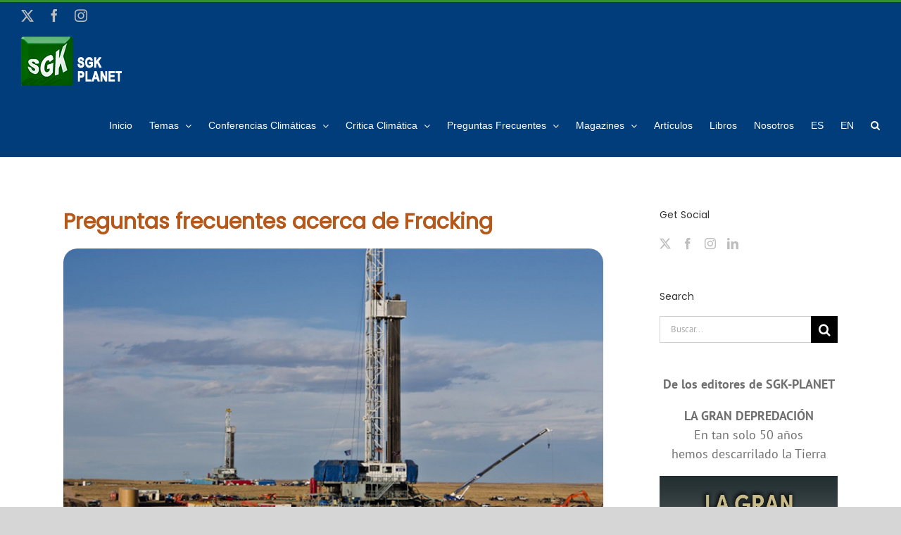

--- FILE ---
content_type: text/html; charset=UTF-8
request_url: https://sgkplanet.com/en-cuales-paises-esta-prohibido-el-fracking/
body_size: 27181
content:
<!DOCTYPE html>
<html class="avada-html-layout-wide avada-html-header-position-top" lang="es-ES" prefix="og: http://ogp.me/ns# fb: http://ogp.me/ns/fb#">
<head>
	<meta http-equiv="X-UA-Compatible" content="IE=edge" />
	<meta http-equiv="Content-Type" content="text/html; charset=utf-8"/>
	<meta name="viewport" content="width=device-width, initial-scale=1" />
	<meta name='robots' content='index, follow, max-image-preview:large, max-snippet:-1, max-video-preview:-1' />
<script id="cookieyes" type="text/javascript" src="https://cdn-cookieyes.com/client_data/ab31c3bb9f6a129b9b02d01d/script.js"></script><link rel="alternate" hreflang="es" href="https://sgkplanet.com/en-cuales-paises-esta-prohibido-el-fracking/" />
<link rel="alternate" hreflang="en" href="https://sgkplanet.com/en/in-which-countries-is-fracking-prohibited/" />
<link rel="alternate" hreflang="x-default" href="https://sgkplanet.com/en-cuales-paises-esta-prohibido-el-fracking/" />

	<!-- This site is optimized with the Yoast SEO plugin v26.5 - https://yoast.com/wordpress/plugins/seo/ -->
	<title>¿En cuáles países está prohibido el fracking? - SGK-Planet</title>
	<link rel="canonical" href="https://sgkplanet.com/en-cuales-paises-esta-prohibido-el-fracking/" />
	<meta property="og:locale" content="es_ES" />
	<meta property="og:type" content="article" />
	<meta property="og:title" content="¿En cuáles países está prohibido el fracking? - SGK-Planet" />
	<meta property="og:url" content="https://sgkplanet.com/en-cuales-paises-esta-prohibido-el-fracking/" />
	<meta property="og:site_name" content="SGK-Planet" />
	<meta property="article:publisher" content="https://www.facebook.com/sgkplanet" />
	<meta property="article:modified_time" content="2021-02-23T22:29:47+00:00" />
	<meta name="twitter:card" content="summary_large_image" />
	<meta name="twitter:site" content="@sgkplanet" />
	<meta name="twitter:label1" content="Tiempo de lectura" />
	<meta name="twitter:data1" content="8 minutos" />
	<script type="application/ld+json" class="yoast-schema-graph">{"@context":"https://schema.org","@graph":[{"@type":"WebPage","@id":"https://sgkplanet.com/en-cuales-paises-esta-prohibido-el-fracking/","url":"https://sgkplanet.com/en-cuales-paises-esta-prohibido-el-fracking/","name":"¿En cuáles países está prohibido el fracking? - SGK-Planet","isPartOf":{"@id":"https://sgkplanet.com/#website"},"datePublished":"2018-04-24T00:16:24+00:00","dateModified":"2021-02-23T22:29:47+00:00","breadcrumb":{"@id":"https://sgkplanet.com/en-cuales-paises-esta-prohibido-el-fracking/#breadcrumb"},"inLanguage":"es","potentialAction":[{"@type":"ReadAction","target":["https://sgkplanet.com/en-cuales-paises-esta-prohibido-el-fracking/"]}]},{"@type":"BreadcrumbList","@id":"https://sgkplanet.com/en-cuales-paises-esta-prohibido-el-fracking/#breadcrumb","itemListElement":[{"@type":"ListItem","position":1,"name":"Portada","item":"https://sgkplanet.com/"},{"@type":"ListItem","position":2,"name":"¿En cuáles países está prohibido el fracking?"}]},{"@type":"WebSite","@id":"https://sgkplanet.com/#website","url":"https://sgkplanet.com/","name":"SGK-Planet","description":"SGK-Planet. Sitio web dedicado a la lucha contra el Cambio Climático. SGK-Planet. Website dedicated to the fight against Climate Change","publisher":{"@id":"https://sgkplanet.com/#organization"},"potentialAction":[{"@type":"SearchAction","target":{"@type":"EntryPoint","urlTemplate":"https://sgkplanet.com/?s={search_term_string}"},"query-input":{"@type":"PropertyValueSpecification","valueRequired":true,"valueName":"search_term_string"}}],"inLanguage":"es"},{"@type":"Organization","@id":"https://sgkplanet.com/#organization","name":"SGK-Planet","url":"https://sgkplanet.com/","logo":{"@type":"ImageObject","inLanguage":"es","@id":"https://sgkplanet.com/#/schema/logo/image/","url":"https://sgkplanet.com/wp-content/uploads/2025/07/LOGO-HEADER-SGK-PLANET-PARA-WEB.png","contentUrl":"https://sgkplanet.com/wp-content/uploads/2025/07/LOGO-HEADER-SGK-PLANET-PARA-WEB.png","width":143,"height":70,"caption":"SGK-Planet"},"image":{"@id":"https://sgkplanet.com/#/schema/logo/image/"},"sameAs":["https://www.facebook.com/sgkplanet","https://x.com/sgkplanet","https://www.instagram.com/sgkplanet"]}]}</script>
	<!-- / Yoast SEO plugin. -->


<link rel='dns-prefetch' href='//www.googletagmanager.com' />
<link rel='dns-prefetch' href='//stats.wp.com' />
<link rel="alternate" type="application/rss+xml" title="SGK-Planet &raquo; Feed" href="https://sgkplanet.com/feed/" />
<link rel="alternate" type="application/rss+xml" title="SGK-Planet &raquo; Feed de los comentarios" href="https://sgkplanet.com/comments/feed/" />
		
		
		
				<link rel="alternate" title="oEmbed (JSON)" type="application/json+oembed" href="https://sgkplanet.com/wp-json/oembed/1.0/embed?url=https%3A%2F%2Fsgkplanet.com%2Fen-cuales-paises-esta-prohibido-el-fracking%2F" />
<link rel="alternate" title="oEmbed (XML)" type="text/xml+oembed" href="https://sgkplanet.com/wp-json/oembed/1.0/embed?url=https%3A%2F%2Fsgkplanet.com%2Fen-cuales-paises-esta-prohibido-el-fracking%2F&#038;format=xml" />
					<meta name="description" content="11. ¿En cuáles países está prohibido el fracking?
En Francia la técnica de fractura hidráulica fue prohibida por el parlamento el 30 de junio de 2011. En Bulgaria, el 18 de enero de 2012. En mayo de ese mismo año, el gobierno"/>
				
		<meta property="og:locale" content="es_ES"/>
		<meta property="og:type" content="article"/>
		<meta property="og:site_name" content="SGK-Planet"/>
		<meta property="og:title" content="¿En cuáles países está prohibido el fracking? - SGK-Planet"/>
				<meta property="og:description" content="11. ¿En cuáles países está prohibido el fracking?
En Francia la técnica de fractura hidráulica fue prohibida por el parlamento el 30 de junio de 2011. En Bulgaria, el 18 de enero de 2012. En mayo de ese mismo año, el gobierno"/>
				<meta property="og:url" content="https://sgkplanet.com/en-cuales-paises-esta-prohibido-el-fracking/"/>
													<meta property="article:modified_time" content="2021-02-23T22:29:47+00:00"/>
											<meta property="og:image" content="https://sgkplanet.com/wp-content/uploads/2018/09/LOGO-HEADER-SGK-PLANET-PARA-WEB.png"/>
		<meta property="og:image:width" content="143"/>
		<meta property="og:image:height" content="70"/>
		<meta property="og:image:type" content="image/png"/>
				<style id='wp-img-auto-sizes-contain-inline-css' type='text/css'>
img:is([sizes=auto i],[sizes^="auto," i]){contain-intrinsic-size:3000px 1500px}
/*# sourceURL=wp-img-auto-sizes-contain-inline-css */
</style>
<style id='wp-emoji-styles-inline-css' type='text/css'>

	img.wp-smiley, img.emoji {
		display: inline !important;
		border: none !important;
		box-shadow: none !important;
		height: 1em !important;
		width: 1em !important;
		margin: 0 0.07em !important;
		vertical-align: -0.1em !important;
		background: none !important;
		padding: 0 !important;
	}
/*# sourceURL=wp-emoji-styles-inline-css */
</style>
<link rel='stylesheet' id='wpml-menu-item-0-css' href='https://sgkplanet.com/wp-content/plugins/sitepress-multilingual-cms/templates/language-switchers/menu-item/style.min.css?ver=1' type='text/css' media='all' />
<link rel='stylesheet' id='fusion-dynamic-css-css' href='https://sgkplanet.com/wp-content/uploads/fusion-styles/b23d2aaab1eaa2b890b916a151cc1e1b.min.css?ver=3.13.2' type='text/css' media='all' />
<script type="text/javascript" src="https://sgkplanet.com/wp-includes/js/jquery/jquery.min.js?ver=3.7.1" id="jquery-core-js"></script>
<script type="text/javascript" src="https://sgkplanet.com/wp-includes/js/jquery/jquery-migrate.min.js?ver=3.4.1" id="jquery-migrate-js"></script>

<!-- Fragmento de código de la etiqueta de Google (gtag.js) añadida por Site Kit -->
<!-- Fragmento de código de Google Analytics añadido por Site Kit -->
<script type="text/javascript" src="https://www.googletagmanager.com/gtag/js?id=G-31TX4JVW7G" id="google_gtagjs-js" async></script>
<script type="text/javascript" id="google_gtagjs-js-after">
/* <![CDATA[ */
window.dataLayer = window.dataLayer || [];function gtag(){dataLayer.push(arguments);}
gtag("set","linker",{"domains":["sgkplanet.com"]});
gtag("js", new Date());
gtag("set", "developer_id.dZTNiMT", true);
gtag("config", "G-31TX4JVW7G");
 window._googlesitekit = window._googlesitekit || {}; window._googlesitekit.throttledEvents = []; window._googlesitekit.gtagEvent = (name, data) => { var key = JSON.stringify( { name, data } ); if ( !! window._googlesitekit.throttledEvents[ key ] ) { return; } window._googlesitekit.throttledEvents[ key ] = true; setTimeout( () => { delete window._googlesitekit.throttledEvents[ key ]; }, 5 ); gtag( "event", name, { ...data, event_source: "site-kit" } ); }; 
//# sourceURL=google_gtagjs-js-after
/* ]]> */
</script>
<link rel="https://api.w.org/" href="https://sgkplanet.com/wp-json/" /><link rel="alternate" title="JSON" type="application/json" href="https://sgkplanet.com/wp-json/wp/v2/pages/12989" /><link rel="EditURI" type="application/rsd+xml" title="RSD" href="https://sgkplanet.com/xmlrpc.php?rsd" />
<meta name="generator" content="WordPress 6.9" />
<link rel='shortlink' href='https://sgkplanet.com/?p=12989' />

		<!-- GA Google Analytics @ https://m0n.co/ga -->
		<script>
			(function(i,s,o,g,r,a,m){i['GoogleAnalyticsObject']=r;i[r]=i[r]||function(){
			(i[r].q=i[r].q||[]).push(arguments)},i[r].l=1*new Date();a=s.createElement(o),
			m=s.getElementsByTagName(o)[0];a.async=1;a.src=g;m.parentNode.insertBefore(a,m)
			})(window,document,'script','https://www.google-analytics.com/analytics.js','ga');
			ga('create', '324902576', 'auto');
			ga('send', 'pageview');
		</script>

	<meta name="generator" content="Site Kit by Google 1.170.0" /><meta name="generator" content="WPML ver:4.7.6 stt:1,2;" />
	<style>img#wpstats{display:none}</style>
		<style type="text/css" id="css-fb-visibility">@media screen and (max-width: 640px){.fusion-no-small-visibility{display:none !important;}body .sm-text-align-center{text-align:center !important;}body .sm-text-align-left{text-align:left !important;}body .sm-text-align-right{text-align:right !important;}body .sm-flex-align-center{justify-content:center !important;}body .sm-flex-align-flex-start{justify-content:flex-start !important;}body .sm-flex-align-flex-end{justify-content:flex-end !important;}body .sm-mx-auto{margin-left:auto !important;margin-right:auto !important;}body .sm-ml-auto{margin-left:auto !important;}body .sm-mr-auto{margin-right:auto !important;}body .fusion-absolute-position-small{position:absolute;top:auto;width:100%;}.awb-sticky.awb-sticky-small{ position: sticky; top: var(--awb-sticky-offset,0); }}@media screen and (min-width: 641px) and (max-width: 1024px){.fusion-no-medium-visibility{display:none !important;}body .md-text-align-center{text-align:center !important;}body .md-text-align-left{text-align:left !important;}body .md-text-align-right{text-align:right !important;}body .md-flex-align-center{justify-content:center !important;}body .md-flex-align-flex-start{justify-content:flex-start !important;}body .md-flex-align-flex-end{justify-content:flex-end !important;}body .md-mx-auto{margin-left:auto !important;margin-right:auto !important;}body .md-ml-auto{margin-left:auto !important;}body .md-mr-auto{margin-right:auto !important;}body .fusion-absolute-position-medium{position:absolute;top:auto;width:100%;}.awb-sticky.awb-sticky-medium{ position: sticky; top: var(--awb-sticky-offset,0); }}@media screen and (min-width: 1025px){.fusion-no-large-visibility{display:none !important;}body .lg-text-align-center{text-align:center !important;}body .lg-text-align-left{text-align:left !important;}body .lg-text-align-right{text-align:right !important;}body .lg-flex-align-center{justify-content:center !important;}body .lg-flex-align-flex-start{justify-content:flex-start !important;}body .lg-flex-align-flex-end{justify-content:flex-end !important;}body .lg-mx-auto{margin-left:auto !important;margin-right:auto !important;}body .lg-ml-auto{margin-left:auto !important;}body .lg-mr-auto{margin-right:auto !important;}body .fusion-absolute-position-large{position:absolute;top:auto;width:100%;}.awb-sticky.awb-sticky-large{ position: sticky; top: var(--awb-sticky-offset,0); }}</style><style type="text/css">.recentcomments a{display:inline !important;padding:0 !important;margin:0 !important;}</style><meta name="generator" content="Powered by Slider Revolution 6.7.37 - responsive, Mobile-Friendly Slider Plugin for WordPress with comfortable drag and drop interface." />
<link rel="icon" href="https://sgkplanet.com/wp-content/uploads/2017/08/cropped-LOGO-SGK-VERDE-JPEG-32x32.jpg" sizes="32x32" />
<link rel="icon" href="https://sgkplanet.com/wp-content/uploads/2017/08/cropped-LOGO-SGK-VERDE-JPEG-192x192.jpg" sizes="192x192" />
<link rel="apple-touch-icon" href="https://sgkplanet.com/wp-content/uploads/2017/08/cropped-LOGO-SGK-VERDE-JPEG-180x180.jpg" />
<meta name="msapplication-TileImage" content="https://sgkplanet.com/wp-content/uploads/2017/08/cropped-LOGO-SGK-VERDE-JPEG-270x270.jpg" />
<script data-jetpack-boost="ignore">function setREVStartSize(e){
			//window.requestAnimationFrame(function() {
				window.RSIW = window.RSIW===undefined ? window.innerWidth : window.RSIW;
				window.RSIH = window.RSIH===undefined ? window.innerHeight : window.RSIH;
				try {
					var pw = document.getElementById(e.c).parentNode.offsetWidth,
						newh;
					pw = pw===0 || isNaN(pw) || (e.l=="fullwidth" || e.layout=="fullwidth") ? window.RSIW : pw;
					e.tabw = e.tabw===undefined ? 0 : parseInt(e.tabw);
					e.thumbw = e.thumbw===undefined ? 0 : parseInt(e.thumbw);
					e.tabh = e.tabh===undefined ? 0 : parseInt(e.tabh);
					e.thumbh = e.thumbh===undefined ? 0 : parseInt(e.thumbh);
					e.tabhide = e.tabhide===undefined ? 0 : parseInt(e.tabhide);
					e.thumbhide = e.thumbhide===undefined ? 0 : parseInt(e.thumbhide);
					e.mh = e.mh===undefined || e.mh=="" || e.mh==="auto" ? 0 : parseInt(e.mh,0);
					if(e.layout==="fullscreen" || e.l==="fullscreen")
						newh = Math.max(e.mh,window.RSIH);
					else{
						e.gw = Array.isArray(e.gw) ? e.gw : [e.gw];
						for (var i in e.rl) if (e.gw[i]===undefined || e.gw[i]===0) e.gw[i] = e.gw[i-1];
						e.gh = e.el===undefined || e.el==="" || (Array.isArray(e.el) && e.el.length==0)? e.gh : e.el;
						e.gh = Array.isArray(e.gh) ? e.gh : [e.gh];
						for (var i in e.rl) if (e.gh[i]===undefined || e.gh[i]===0) e.gh[i] = e.gh[i-1];
											
						var nl = new Array(e.rl.length),
							ix = 0,
							sl;
						e.tabw = e.tabhide>=pw ? 0 : e.tabw;
						e.thumbw = e.thumbhide>=pw ? 0 : e.thumbw;
						e.tabh = e.tabhide>=pw ? 0 : e.tabh;
						e.thumbh = e.thumbhide>=pw ? 0 : e.thumbh;
						for (var i in e.rl) nl[i] = e.rl[i]<window.RSIW ? 0 : e.rl[i];
						sl = nl[0];
						for (var i in nl) if (sl>nl[i] && nl[i]>0) { sl = nl[i]; ix=i;}
						var m = pw>(e.gw[ix]+e.tabw+e.thumbw) ? 1 : (pw-(e.tabw+e.thumbw)) / (e.gw[ix]);
						newh =  (e.gh[ix] * m) + (e.tabh + e.thumbh);
					}
					var el = document.getElementById(e.c);
					if (el!==null && el) el.style.height = newh+"px";
					el = document.getElementById(e.c+"_wrapper");
					if (el!==null && el) {
						el.style.height = newh+"px";
						el.style.display = "block";
					}
				} catch(e){
					console.log("Failure at Presize of Slider:" + e)
				}
			//});
		  };</script>
		<script type="text/javascript">
			var doc = document.documentElement;
			doc.setAttribute( 'data-useragent', navigator.userAgent );
		</script>
		<!-- Global site tag (gtag.js) - Google Analytics -->
<script async src="https://www.googletagmanager.com/gtag/js?id=UA-61033038-1"></script>
<script>
  window.dataLayer = window.dataLayer || [];
  function gtag(){dataLayer.push(arguments);}
  gtag('js', new Date());

  gtag('config', 'UA-61033038-1');
</script>
	<!-- Google Tag Manager -->
<script>(function(w,d,s,l,i){w[l]=w[l]||[];w[l].push({'gtm.start':
new Date().getTime(),event:'gtm.js'});var f=d.getElementsByTagName(s)[0],
j=d.createElement(s),dl=l!='dataLayer'?'&l='+l:'';j.async=true;j.src=
'https://www.googletagmanager.com/gtm.js?id='+i+dl;f.parentNode.insertBefore(j,f);
})(window,document,'script','dataLayer','GTM-NXPMBNB');</script>
<!-- End Google Tag Manager --><style id='global-styles-inline-css' type='text/css'>
:root{--wp--preset--aspect-ratio--square: 1;--wp--preset--aspect-ratio--4-3: 4/3;--wp--preset--aspect-ratio--3-4: 3/4;--wp--preset--aspect-ratio--3-2: 3/2;--wp--preset--aspect-ratio--2-3: 2/3;--wp--preset--aspect-ratio--16-9: 16/9;--wp--preset--aspect-ratio--9-16: 9/16;--wp--preset--color--black: #000000;--wp--preset--color--cyan-bluish-gray: #abb8c3;--wp--preset--color--white: #ffffff;--wp--preset--color--pale-pink: #f78da7;--wp--preset--color--vivid-red: #cf2e2e;--wp--preset--color--luminous-vivid-orange: #ff6900;--wp--preset--color--luminous-vivid-amber: #fcb900;--wp--preset--color--light-green-cyan: #7bdcb5;--wp--preset--color--vivid-green-cyan: #00d084;--wp--preset--color--pale-cyan-blue: #8ed1fc;--wp--preset--color--vivid-cyan-blue: #0693e3;--wp--preset--color--vivid-purple: #9b51e0;--wp--preset--color--awb-color-1: #ffffff;--wp--preset--color--awb-color-2: #f6f6f6;--wp--preset--color--awb-color-3: #ebeaea;--wp--preset--color--awb-color-4: #e0dede;--wp--preset--color--awb-color-5: #9db668;--wp--preset--color--awb-color-6: #399926;--wp--preset--color--awb-color-7: #003d7a;--wp--preset--color--awb-color-8: #333333;--wp--preset--color--awb-color-custom-10: #747474;--wp--preset--color--awb-color-custom-11: #3c6606;--wp--preset--color--awb-color-custom-12: rgba(57,153,38,0.9);--wp--preset--color--awb-color-custom-13: #a0ce4e;--wp--preset--color--awb-color-custom-14: rgba(235,234,234,0.8);--wp--preset--color--awb-color-custom-15: #f9f9f9;--wp--preset--color--awb-color-custom-16: #bfbfbf;--wp--preset--color--awb-color-custom-17: #e8e8e8;--wp--preset--gradient--vivid-cyan-blue-to-vivid-purple: linear-gradient(135deg,rgb(6,147,227) 0%,rgb(155,81,224) 100%);--wp--preset--gradient--light-green-cyan-to-vivid-green-cyan: linear-gradient(135deg,rgb(122,220,180) 0%,rgb(0,208,130) 100%);--wp--preset--gradient--luminous-vivid-amber-to-luminous-vivid-orange: linear-gradient(135deg,rgb(252,185,0) 0%,rgb(255,105,0) 100%);--wp--preset--gradient--luminous-vivid-orange-to-vivid-red: linear-gradient(135deg,rgb(255,105,0) 0%,rgb(207,46,46) 100%);--wp--preset--gradient--very-light-gray-to-cyan-bluish-gray: linear-gradient(135deg,rgb(238,238,238) 0%,rgb(169,184,195) 100%);--wp--preset--gradient--cool-to-warm-spectrum: linear-gradient(135deg,rgb(74,234,220) 0%,rgb(151,120,209) 20%,rgb(207,42,186) 40%,rgb(238,44,130) 60%,rgb(251,105,98) 80%,rgb(254,248,76) 100%);--wp--preset--gradient--blush-light-purple: linear-gradient(135deg,rgb(255,206,236) 0%,rgb(152,150,240) 100%);--wp--preset--gradient--blush-bordeaux: linear-gradient(135deg,rgb(254,205,165) 0%,rgb(254,45,45) 50%,rgb(107,0,62) 100%);--wp--preset--gradient--luminous-dusk: linear-gradient(135deg,rgb(255,203,112) 0%,rgb(199,81,192) 50%,rgb(65,88,208) 100%);--wp--preset--gradient--pale-ocean: linear-gradient(135deg,rgb(255,245,203) 0%,rgb(182,227,212) 50%,rgb(51,167,181) 100%);--wp--preset--gradient--electric-grass: linear-gradient(135deg,rgb(202,248,128) 0%,rgb(113,206,126) 100%);--wp--preset--gradient--midnight: linear-gradient(135deg,rgb(2,3,129) 0%,rgb(40,116,252) 100%);--wp--preset--font-size--small: 13.5px;--wp--preset--font-size--medium: 20px;--wp--preset--font-size--large: 27px;--wp--preset--font-size--x-large: 42px;--wp--preset--font-size--normal: 18px;--wp--preset--font-size--xlarge: 36px;--wp--preset--font-size--huge: 54px;--wp--preset--spacing--20: 0.44rem;--wp--preset--spacing--30: 0.67rem;--wp--preset--spacing--40: 1rem;--wp--preset--spacing--50: 1.5rem;--wp--preset--spacing--60: 2.25rem;--wp--preset--spacing--70: 3.38rem;--wp--preset--spacing--80: 5.06rem;--wp--preset--shadow--natural: 6px 6px 9px rgba(0, 0, 0, 0.2);--wp--preset--shadow--deep: 12px 12px 50px rgba(0, 0, 0, 0.4);--wp--preset--shadow--sharp: 6px 6px 0px rgba(0, 0, 0, 0.2);--wp--preset--shadow--outlined: 6px 6px 0px -3px rgb(255, 255, 255), 6px 6px rgb(0, 0, 0);--wp--preset--shadow--crisp: 6px 6px 0px rgb(0, 0, 0);}:where(.is-layout-flex){gap: 0.5em;}:where(.is-layout-grid){gap: 0.5em;}body .is-layout-flex{display: flex;}.is-layout-flex{flex-wrap: wrap;align-items: center;}.is-layout-flex > :is(*, div){margin: 0;}body .is-layout-grid{display: grid;}.is-layout-grid > :is(*, div){margin: 0;}:where(.wp-block-columns.is-layout-flex){gap: 2em;}:where(.wp-block-columns.is-layout-grid){gap: 2em;}:where(.wp-block-post-template.is-layout-flex){gap: 1.25em;}:where(.wp-block-post-template.is-layout-grid){gap: 1.25em;}.has-black-color{color: var(--wp--preset--color--black) !important;}.has-cyan-bluish-gray-color{color: var(--wp--preset--color--cyan-bluish-gray) !important;}.has-white-color{color: var(--wp--preset--color--white) !important;}.has-pale-pink-color{color: var(--wp--preset--color--pale-pink) !important;}.has-vivid-red-color{color: var(--wp--preset--color--vivid-red) !important;}.has-luminous-vivid-orange-color{color: var(--wp--preset--color--luminous-vivid-orange) !important;}.has-luminous-vivid-amber-color{color: var(--wp--preset--color--luminous-vivid-amber) !important;}.has-light-green-cyan-color{color: var(--wp--preset--color--light-green-cyan) !important;}.has-vivid-green-cyan-color{color: var(--wp--preset--color--vivid-green-cyan) !important;}.has-pale-cyan-blue-color{color: var(--wp--preset--color--pale-cyan-blue) !important;}.has-vivid-cyan-blue-color{color: var(--wp--preset--color--vivid-cyan-blue) !important;}.has-vivid-purple-color{color: var(--wp--preset--color--vivid-purple) !important;}.has-black-background-color{background-color: var(--wp--preset--color--black) !important;}.has-cyan-bluish-gray-background-color{background-color: var(--wp--preset--color--cyan-bluish-gray) !important;}.has-white-background-color{background-color: var(--wp--preset--color--white) !important;}.has-pale-pink-background-color{background-color: var(--wp--preset--color--pale-pink) !important;}.has-vivid-red-background-color{background-color: var(--wp--preset--color--vivid-red) !important;}.has-luminous-vivid-orange-background-color{background-color: var(--wp--preset--color--luminous-vivid-orange) !important;}.has-luminous-vivid-amber-background-color{background-color: var(--wp--preset--color--luminous-vivid-amber) !important;}.has-light-green-cyan-background-color{background-color: var(--wp--preset--color--light-green-cyan) !important;}.has-vivid-green-cyan-background-color{background-color: var(--wp--preset--color--vivid-green-cyan) !important;}.has-pale-cyan-blue-background-color{background-color: var(--wp--preset--color--pale-cyan-blue) !important;}.has-vivid-cyan-blue-background-color{background-color: var(--wp--preset--color--vivid-cyan-blue) !important;}.has-vivid-purple-background-color{background-color: var(--wp--preset--color--vivid-purple) !important;}.has-black-border-color{border-color: var(--wp--preset--color--black) !important;}.has-cyan-bluish-gray-border-color{border-color: var(--wp--preset--color--cyan-bluish-gray) !important;}.has-white-border-color{border-color: var(--wp--preset--color--white) !important;}.has-pale-pink-border-color{border-color: var(--wp--preset--color--pale-pink) !important;}.has-vivid-red-border-color{border-color: var(--wp--preset--color--vivid-red) !important;}.has-luminous-vivid-orange-border-color{border-color: var(--wp--preset--color--luminous-vivid-orange) !important;}.has-luminous-vivid-amber-border-color{border-color: var(--wp--preset--color--luminous-vivid-amber) !important;}.has-light-green-cyan-border-color{border-color: var(--wp--preset--color--light-green-cyan) !important;}.has-vivid-green-cyan-border-color{border-color: var(--wp--preset--color--vivid-green-cyan) !important;}.has-pale-cyan-blue-border-color{border-color: var(--wp--preset--color--pale-cyan-blue) !important;}.has-vivid-cyan-blue-border-color{border-color: var(--wp--preset--color--vivid-cyan-blue) !important;}.has-vivid-purple-border-color{border-color: var(--wp--preset--color--vivid-purple) !important;}.has-vivid-cyan-blue-to-vivid-purple-gradient-background{background: var(--wp--preset--gradient--vivid-cyan-blue-to-vivid-purple) !important;}.has-light-green-cyan-to-vivid-green-cyan-gradient-background{background: var(--wp--preset--gradient--light-green-cyan-to-vivid-green-cyan) !important;}.has-luminous-vivid-amber-to-luminous-vivid-orange-gradient-background{background: var(--wp--preset--gradient--luminous-vivid-amber-to-luminous-vivid-orange) !important;}.has-luminous-vivid-orange-to-vivid-red-gradient-background{background: var(--wp--preset--gradient--luminous-vivid-orange-to-vivid-red) !important;}.has-very-light-gray-to-cyan-bluish-gray-gradient-background{background: var(--wp--preset--gradient--very-light-gray-to-cyan-bluish-gray) !important;}.has-cool-to-warm-spectrum-gradient-background{background: var(--wp--preset--gradient--cool-to-warm-spectrum) !important;}.has-blush-light-purple-gradient-background{background: var(--wp--preset--gradient--blush-light-purple) !important;}.has-blush-bordeaux-gradient-background{background: var(--wp--preset--gradient--blush-bordeaux) !important;}.has-luminous-dusk-gradient-background{background: var(--wp--preset--gradient--luminous-dusk) !important;}.has-pale-ocean-gradient-background{background: var(--wp--preset--gradient--pale-ocean) !important;}.has-electric-grass-gradient-background{background: var(--wp--preset--gradient--electric-grass) !important;}.has-midnight-gradient-background{background: var(--wp--preset--gradient--midnight) !important;}.has-small-font-size{font-size: var(--wp--preset--font-size--small) !important;}.has-medium-font-size{font-size: var(--wp--preset--font-size--medium) !important;}.has-large-font-size{font-size: var(--wp--preset--font-size--large) !important;}.has-x-large-font-size{font-size: var(--wp--preset--font-size--x-large) !important;}
/*# sourceURL=global-styles-inline-css */
</style>
<link rel='stylesheet' id='wp-block-library-css' href='https://sgkplanet.com/wp-includes/css/dist/block-library/style.min.css?ver=6.9' type='text/css' media='all' />
<style id='wp-block-library-inline-css' type='text/css'>
/*wp_block_styles_on_demand_placeholder:69680c02e8f06*/
/*# sourceURL=wp-block-library-inline-css */
</style>
<style id='wp-block-library-theme-inline-css' type='text/css'>
.wp-block-audio :where(figcaption){color:#555;font-size:13px;text-align:center}.is-dark-theme .wp-block-audio :where(figcaption){color:#ffffffa6}.wp-block-audio{margin:0 0 1em}.wp-block-code{border:1px solid #ccc;border-radius:4px;font-family:Menlo,Consolas,monaco,monospace;padding:.8em 1em}.wp-block-embed :where(figcaption){color:#555;font-size:13px;text-align:center}.is-dark-theme .wp-block-embed :where(figcaption){color:#ffffffa6}.wp-block-embed{margin:0 0 1em}.blocks-gallery-caption{color:#555;font-size:13px;text-align:center}.is-dark-theme .blocks-gallery-caption{color:#ffffffa6}:root :where(.wp-block-image figcaption){color:#555;font-size:13px;text-align:center}.is-dark-theme :root :where(.wp-block-image figcaption){color:#ffffffa6}.wp-block-image{margin:0 0 1em}.wp-block-pullquote{border-bottom:4px solid;border-top:4px solid;color:currentColor;margin-bottom:1.75em}.wp-block-pullquote :where(cite),.wp-block-pullquote :where(footer),.wp-block-pullquote__citation{color:currentColor;font-size:.8125em;font-style:normal;text-transform:uppercase}.wp-block-quote{border-left:.25em solid;margin:0 0 1.75em;padding-left:1em}.wp-block-quote cite,.wp-block-quote footer{color:currentColor;font-size:.8125em;font-style:normal;position:relative}.wp-block-quote:where(.has-text-align-right){border-left:none;border-right:.25em solid;padding-left:0;padding-right:1em}.wp-block-quote:where(.has-text-align-center){border:none;padding-left:0}.wp-block-quote.is-large,.wp-block-quote.is-style-large,.wp-block-quote:where(.is-style-plain){border:none}.wp-block-search .wp-block-search__label{font-weight:700}.wp-block-search__button{border:1px solid #ccc;padding:.375em .625em}:where(.wp-block-group.has-background){padding:1.25em 2.375em}.wp-block-separator.has-css-opacity{opacity:.4}.wp-block-separator{border:none;border-bottom:2px solid;margin-left:auto;margin-right:auto}.wp-block-separator.has-alpha-channel-opacity{opacity:1}.wp-block-separator:not(.is-style-wide):not(.is-style-dots){width:100px}.wp-block-separator.has-background:not(.is-style-dots){border-bottom:none;height:1px}.wp-block-separator.has-background:not(.is-style-wide):not(.is-style-dots){height:2px}.wp-block-table{margin:0 0 1em}.wp-block-table td,.wp-block-table th{word-break:normal}.wp-block-table :where(figcaption){color:#555;font-size:13px;text-align:center}.is-dark-theme .wp-block-table :where(figcaption){color:#ffffffa6}.wp-block-video :where(figcaption){color:#555;font-size:13px;text-align:center}.is-dark-theme .wp-block-video :where(figcaption){color:#ffffffa6}.wp-block-video{margin:0 0 1em}:root :where(.wp-block-template-part.has-background){margin-bottom:0;margin-top:0;padding:1.25em 2.375em}
/*# sourceURL=/wp-includes/css/dist/block-library/theme.min.css */
</style>
<style id='classic-theme-styles-inline-css' type='text/css'>
/*! This file is auto-generated */
.wp-block-button__link{color:#fff;background-color:#32373c;border-radius:9999px;box-shadow:none;text-decoration:none;padding:calc(.667em + 2px) calc(1.333em + 2px);font-size:1.125em}.wp-block-file__button{background:#32373c;color:#fff;text-decoration:none}
/*# sourceURL=/wp-includes/css/classic-themes.min.css */
</style>
<link rel='stylesheet' id='rs-plugin-settings-css' href='//sgkplanet.com/wp-content/plugins/revslider/sr6/assets/css/rs6.css?ver=6.7.37' type='text/css' media='all' />
<style id='rs-plugin-settings-inline-css' type='text/css'>
#rs-demo-id {}
/*# sourceURL=rs-plugin-settings-inline-css */
</style>
</head>

<body class="wp-singular page-template-default page page-id-12989 wp-theme-Avada has-sidebar fusion-image-hovers fusion-pagination-sizing fusion-button_type-flat fusion-button_span-no fusion-button_gradient-linear avada-image-rollover-circle-yes avada-image-rollover-yes avada-image-rollover-direction-left fusion-body ltr fusion-sticky-header no-mobile-slidingbar no-mobile-totop avada-has-rev-slider-styles fusion-disable-outline fusion-sub-menu-fade mobile-logo-pos-left layout-wide-mode avada-has-boxed-modal-shadow-none layout-scroll-offset-full avada-has-zero-margin-offset-top fusion-top-header menu-text-align-left mobile-menu-design-modern fusion-show-pagination-text fusion-header-layout-v2 avada-responsive avada-footer-fx-none avada-menu-highlight-style-bar fusion-search-form-classic fusion-main-menu-search-dropdown fusion-avatar-square avada-sticky-shrinkage avada-dropdown-styles avada-blog-layout-medium avada-blog-archive-layout-medium avada-header-shadow-no avada-menu-icon-position-left avada-has-megamenu-shadow avada-has-header-100-width avada-has-main-nav-search-icon avada-has-breadcrumb-mobile-hidden avada-has-titlebar-hide avada-has-pagination-width_height avada-flyout-menu-direction-left avada-ec-views-v1" data-awb-post-id="12989">
		<a class="skip-link screen-reader-text" href="#content">Saltar al contenido</a>

	<div id="boxed-wrapper">
		
		<div id="wrapper" class="fusion-wrapper">
			<div id="home" style="position:relative;top:-1px;"></div>
							
					
			<header class="fusion-header-wrapper">
				<div class="fusion-header-v2 fusion-logo-alignment fusion-logo-left fusion-sticky-menu- fusion-sticky-logo-1 fusion-mobile-logo-1  fusion-mobile-menu-design-modern">
					
<div class="fusion-secondary-header">
	<div class="fusion-row">
					<div class="fusion-alignleft">
				<div class="fusion-social-links-header"><div class="fusion-social-networks"><div class="fusion-social-networks-wrapper"><a  class="fusion-social-network-icon fusion-tooltip fusion-twitter awb-icon-twitter" style data-placement="top" data-title="X" data-toggle="tooltip" title="X" href="https://twitter.com/sgkplanet" target="_blank" rel="noopener noreferrer"><span class="screen-reader-text">X</span></a><a  class="fusion-social-network-icon fusion-tooltip fusion-facebook awb-icon-facebook" style data-placement="top" data-title="Facebook" data-toggle="tooltip" title="Facebook" href="https://www.facebook.com/sgkplanet" target="_blank" rel="noreferrer"><span class="screen-reader-text">Facebook</span></a><a  class="fusion-social-network-icon fusion-tooltip fusion-instagram awb-icon-instagram" style data-placement="top" data-title="Instagram" data-toggle="tooltip" title="Instagram" href="https://www.instagram.com/sgkplanet" target="_blank" rel="noopener noreferrer"><span class="screen-reader-text">Instagram</span></a></div></div></div>			</div>
					</div>
</div>
<div class="fusion-header-sticky-height"></div>
<div class="fusion-header">
	<div class="fusion-row">
					<div class="fusion-logo" data-margin-top="10px" data-margin-bottom="10px" data-margin-left="0px" data-margin-right="10px">
			<a class="fusion-logo-link"  href="https://sgkplanet.com/" >

						<!-- standard logo -->
			<img src="https://sgkplanet.com/wp-content/uploads/2018/09/LOGO-HEADER-SGK-PLANET-PARA-WEB.png" srcset="https://sgkplanet.com/wp-content/uploads/2018/09/LOGO-HEADER-SGK-PLANET-PARA-WEB.png 1x" width="143" height="70" alt="SGK-Planet Logo" data-retina_logo_url="" class="fusion-standard-logo" />

											<!-- mobile logo -->
				<img src="https://sgkplanet.com/wp-content/uploads/2018/09/LOGO-HEADER-SGK-PLANET-PARA-WEB.png" srcset="https://sgkplanet.com/wp-content/uploads/2018/09/LOGO-HEADER-SGK-PLANET-PARA-WEB.png 1x" width="143" height="70" alt="SGK-Planet Logo" data-retina_logo_url="" class="fusion-mobile-logo" />
			
											<!-- sticky header logo -->
				<img src="https://sgkplanet.com/wp-content/uploads/2018/09/LOGO-HEADER-SGK-PLANET-PARA-WEB.png" srcset="https://sgkplanet.com/wp-content/uploads/2018/09/LOGO-HEADER-SGK-PLANET-PARA-WEB.png 1x" width="143" height="70" alt="SGK-Planet Logo" data-retina_logo_url="" class="fusion-sticky-logo" />
					</a>
		</div>		<nav class="fusion-main-menu" aria-label="Menú principal"><ul id="menu-menu-1-2025-main-menu" class="fusion-menu"><li  id="menu-item-63490"  class="menu-item menu-item-type-post_type menu-item-object-page menu-item-home menu-item-63490"  data-item-id="63490"><a  href="https://sgkplanet.com/" class="fusion-bar-highlight"><span class="menu-text">Inicio</span></a></li><li  id="menu-item-62620"  class="menu-item menu-item-type-custom menu-item-object-custom menu-item-has-children menu-item-62620 fusion-dropdown-menu"  data-item-id="62620"><a  href="#" class="fusion-bar-highlight"><span class="menu-text">Temas</span> <span class="fusion-caret"><i class="fusion-dropdown-indicator" aria-hidden="true"></i></span></a><ul class="sub-menu"><li  id="menu-item-62621"  class="menu-item menu-item-type-post_type menu-item-object-page menu-item-has-children menu-item-62621 fusion-dropdown-submenu" ><a  href="https://sgkplanet.com/cambio-climatico/" class="fusion-bar-highlight"><span>Cambio Climático</span> <span class="fusion-caret"><i class="fusion-dropdown-indicator" aria-hidden="true"></i></span></a><ul class="sub-menu"><li  id="menu-item-62624"  class="menu-item menu-item-type-post_type menu-item-object-page menu-item-62624" ><a  href="https://sgkplanet.com/acuerdo-de-paris/" class="fusion-bar-highlight"><span>Acuerdo de París</span></a></li><li  id="menu-item-62662"  class="menu-item menu-item-type-post_type menu-item-object-page menu-item-62662" ><a  href="https://sgkplanet.com/informe-especial-2021-el-acuerdo-de-paris/" class="fusion-bar-highlight"><span>Informe Especial 2021. El Acuerdo de París</span></a></li><li  id="menu-item-62625"  class="menu-item menu-item-type-post_type menu-item-object-page menu-item-62625" ><a  href="https://sgkplanet.com/antropoceno/" class="fusion-bar-highlight"><span>Antropoceno</span></a></li><li  id="menu-item-62622"  class="menu-item menu-item-type-post_type menu-item-object-page menu-item-62622" ><a  href="https://sgkplanet.com/calentamiento-global/" class="fusion-bar-highlight"><span>Calentamiento Global</span></a></li><li  id="menu-item-62634"  class="menu-item menu-item-type-post_type menu-item-object-page menu-item-62634" ><a  href="https://sgkplanet.com/el-cambio-climatico/" class="fusion-bar-highlight"><span>El Cambio Climático</span></a></li><li  id="menu-item-62659"  class="menu-item menu-item-type-post_type menu-item-object-page menu-item-62659" ><a  href="https://sgkplanet.com/huracanes/" class="fusion-bar-highlight"><span>Huracanes</span></a></li></ul></li><li  id="menu-item-62677"  class="menu-item menu-item-type-post_type menu-item-object-page menu-item-has-children menu-item-62677 fusion-dropdown-submenu" ><a  href="https://sgkplanet.com/medio-ambiente/" class="fusion-bar-highlight"><span>Medio ambiente</span> <span class="fusion-caret"><i class="fusion-dropdown-indicator" aria-hidden="true"></i></span></a><ul class="sub-menu"><li  id="menu-item-62626"  class="menu-item menu-item-type-post_type menu-item-object-page menu-item-62626" ><a  href="https://sgkplanet.com/agua/" class="fusion-bar-highlight"><span>Agua</span></a></li><li  id="menu-item-62627"  class="menu-item menu-item-type-post_type menu-item-object-page menu-item-62627" ><a  href="https://sgkplanet.com/aire/" class="fusion-bar-highlight"><span>Aire</span></a></li><li  id="menu-item-62635"  class="menu-item menu-item-type-post_type menu-item-object-page menu-item-62635" ><a  href="https://sgkplanet.com/el-medio-ambiente/" class="fusion-bar-highlight"><span>El Medio ambiente</span></a></li><li  id="menu-item-62684"  class="menu-item menu-item-type-post_type menu-item-object-page menu-item-62684" ><a  href="https://sgkplanet.com/suelos/" class="fusion-bar-highlight"><span>Suelos</span></a></li></ul></li><li  id="menu-item-62623"  class="menu-item menu-item-type-post_type menu-item-object-page menu-item-has-children menu-item-62623 fusion-dropdown-submenu" ><a  href="https://sgkplanet.com/bosques/" class="fusion-bar-highlight"><span>Bosques</span> <span class="fusion-caret"><i class="fusion-dropdown-indicator" aria-hidden="true"></i></span></a><ul class="sub-menu"><li  id="menu-item-62660"  class="menu-item menu-item-type-post_type menu-item-object-page menu-item-62660" ><a  href="https://sgkplanet.com/incendios-forestales/" class="fusion-bar-highlight"><span>Incendios forestales</span></a></li><li  id="menu-item-62682"  class="menu-item menu-item-type-post_type menu-item-object-page menu-item-62682" ><a  href="https://sgkplanet.com/selva-del-amazonas/" class="fusion-bar-highlight"><span>Selva del Amazonas</span></a></li><li  id="menu-item-62681"  class="menu-item menu-item-type-post_type menu-item-object-page menu-item-62681" ><a  href="https://sgkplanet.com/selva-de-borneo/" class="fusion-bar-highlight"><span>Selva de Borneo</span></a></li></ul></li><li  id="menu-item-62636"  class="menu-item menu-item-type-post_type menu-item-object-page menu-item-has-children menu-item-62636 fusion-dropdown-submenu" ><a  href="https://sgkplanet.com/energia/" class="fusion-bar-highlight"><span>Energía</span> <span class="fusion-caret"><i class="fusion-dropdown-indicator" aria-hidden="true"></i></span></a><ul class="sub-menu"><li  id="menu-item-62629"  class="menu-item menu-item-type-post_type menu-item-object-page menu-item-62629" ><a  href="https://sgkplanet.com/carbon/" class="fusion-bar-highlight"><span>Carbón</span></a></li><li  id="menu-item-62637"  class="menu-item menu-item-type-post_type menu-item-object-page menu-item-62637" ><a  href="https://sgkplanet.com/energia-eolica/" class="fusion-bar-highlight"><span>Energía Eólica</span></a></li><li  id="menu-item-62638"  class="menu-item menu-item-type-post_type menu-item-object-page menu-item-62638" ><a  href="https://sgkplanet.com/energia-solar/" class="fusion-bar-highlight"><span>Energía Solar</span></a></li><li  id="menu-item-62640"  class="menu-item menu-item-type-post_type menu-item-object-page menu-item-62640" ><a  href="https://sgkplanet.com/fracking/" class="fusion-bar-highlight"><span>Fracking</span></a></li><li  id="menu-item-62663"  class="menu-item menu-item-type-post_type menu-item-object-page menu-item-62663" ><a  href="https://sgkplanet.com/informe-especial-2021-hidrogeno-verde/" class="fusion-bar-highlight"><span>Informe Especial 2021. Hidrógeno Verde</span></a></li></ul></li><li  id="menu-item-62686"  class="menu-item menu-item-type-custom menu-item-object-custom menu-item-has-children menu-item-62686 fusion-dropdown-submenu" ><a  href="#" class="fusion-bar-highlight"><span>Sustentabilidad</span> <span class="fusion-caret"><i class="fusion-dropdown-indicator" aria-hidden="true"></i></span></a><ul class="sub-menu"><li  id="menu-item-62628"  class="menu-item menu-item-type-post_type menu-item-object-page menu-item-62628" ><a  href="https://sgkplanet.com/autos-electricos/" class="fusion-bar-highlight"><span>Autos Eléctricos</span></a></li><li  id="menu-item-62639"  class="menu-item menu-item-type-post_type menu-item-object-page menu-item-62639" ><a  href="https://sgkplanet.com/fondo-verde-para-el-clima/" class="fusion-bar-highlight"><span>Fondo Verde para el Clima</span></a></li><li  id="menu-item-62687"  class="menu-item menu-item-type-post_type menu-item-object-page menu-item-62687" ><a  href="https://sgkplanet.com/huella-de-carbono/" class="fusion-bar-highlight"><span>Huella de Carbono</span></a></li></ul></li></ul></li><li  id="menu-item-62688"  class="menu-item menu-item-type-custom menu-item-object-custom menu-item-has-children menu-item-62688 fusion-dropdown-menu"  data-item-id="62688"><a  href="#" class="fusion-bar-highlight"><span class="menu-text">Conferencias Climáticas</span> <span class="fusion-caret"><i class="fusion-dropdown-indicator" aria-hidden="true"></i></span></a><ul class="sub-menu"><li  id="menu-item-62630"  class="menu-item menu-item-type-post_type menu-item-object-page menu-item-62630 fusion-dropdown-submenu" ><a  href="https://sgkplanet.com/centro-de-conferencias-climaticas/" class="fusion-bar-highlight"><span>Centro de Información</span></a></li><li  id="menu-item-62642"  class="menu-item menu-item-type-custom menu-item-object-custom menu-item-has-children menu-item-62642 fusion-dropdown-submenu" ><a  href="#" class="fusion-bar-highlight"><span>COPs Climáticas</span> <span class="fusion-caret"><i class="fusion-dropdown-indicator" aria-hidden="true"></i></span></a><ul class="sub-menu"><li  id="menu-item-64023"  class="menu-item menu-item-type-post_type menu-item-object-page menu-item-64023" ><a  href="https://sgkplanet.com/cop30-belem-2025-amazonia-brasil/" class="fusion-bar-highlight"><span>COP30 Belém 2025 Amazonía Brasil</span></a></li><li  id="menu-item-62652"  class="menu-item menu-item-type-post_type menu-item-object-page menu-item-62652" ><a  href="https://sgkplanet.com/cop29-baku-azerbaiyan-2024/" class="fusion-bar-highlight"><span>COP29 Bakú, Azerbaiyán 2024</span></a></li><li  id="menu-item-62655"  class="menu-item menu-item-type-post_type menu-item-object-page menu-item-62655" ><a  href="https://sgkplanet.com/cop16-cali-colombia-conferencia-de-naciones-unidas-sobre-biodiversidad-2024/" class="fusion-bar-highlight"><span>COP16 Cali-Colombia Conferencia NU Biodiversidad 2024</span></a></li><li  id="menu-item-62651"  class="menu-item menu-item-type-post_type menu-item-object-page menu-item-62651" ><a  href="https://sgkplanet.com/cop28-dubai-uae-2023/" class="fusion-bar-highlight"><span>COP28 Dubái UAE 2023</span></a></li><li  id="menu-item-62650"  class="menu-item menu-item-type-post_type menu-item-object-page menu-item-62650" ><a  href="https://sgkplanet.com/cop27-sharm-el-sheij-2022/" class="fusion-bar-highlight"><span>COP27 Sharm El-Sheij 2022</span></a></li><li  id="menu-item-62661"  class="menu-item menu-item-type-post_type menu-item-object-page menu-item-62661" ><a  href="https://sgkplanet.com/informe-especial-2021-cop26-glasgow-2021-y-race-to-zero-o-carrera-hacia-el-cero/" class="fusion-bar-highlight"><span>Informe Especial COP26 Glasgow 2021 y Race to Zero</span></a></li><li  id="menu-item-62649"  class="menu-item menu-item-type-post_type menu-item-object-page menu-item-62649" ><a  href="https://sgkplanet.com/cop26-glasgow-2021/" class="fusion-bar-highlight"><span>COP26 Glasgow 2021</span></a></li><li  id="menu-item-62648"  class="menu-item menu-item-type-post_type menu-item-object-page menu-item-62648" ><a  href="https://sgkplanet.com/cop25-chile-2019/" class="fusion-bar-highlight"><span>COP25 Chile-Madrid 2019</span></a></li><li  id="menu-item-62647"  class="menu-item menu-item-type-post_type menu-item-object-page menu-item-62647" ><a  href="https://sgkplanet.com/cop24-katowice-2018/" class="fusion-bar-highlight"><span>COP24 Katowice 2018</span></a></li><li  id="menu-item-62646"  class="menu-item menu-item-type-post_type menu-item-object-page menu-item-62646" ><a  href="https://sgkplanet.com/cop23-fiji-bonn-2017/" class="fusion-bar-highlight"><span>COP23 Fiji-Bonn 2017</span></a></li><li  id="menu-item-62645"  class="menu-item menu-item-type-post_type menu-item-object-page menu-item-62645" ><a  href="https://sgkplanet.com/cop22-marrakech-2016/" class="fusion-bar-highlight"><span>COP22 Marrakech 2016</span></a></li><li  id="menu-item-62644"  class="menu-item menu-item-type-post_type menu-item-object-page menu-item-62644" ><a  href="https://sgkplanet.com/cop21-paris-2015/" class="fusion-bar-highlight"><span>COP21 París 2015</span></a></li></ul></li><li  id="menu-item-62643"  class="menu-item menu-item-type-custom menu-item-object-custom menu-item-has-children menu-item-62643 fusion-dropdown-submenu" ><a  href="#" class="fusion-bar-highlight"><span>Cumbres y Conferencias</span> <span class="fusion-caret"><i class="fusion-dropdown-indicator" aria-hidden="true"></i></span></a><ul class="sub-menu"><li  id="menu-item-62657"  class="menu-item menu-item-type-post_type menu-item-object-page menu-item-62657" ><a  href="https://sgkplanet.com/estocolmo50/" class="fusion-bar-highlight"><span>Estocolmo+50</span></a></li><li  id="menu-item-62654"  class="menu-item menu-item-type-post_type menu-item-object-page menu-item-62654" ><a  href="https://sgkplanet.com/conferencia-de-cambio-climatico-bonn-2019/" class="fusion-bar-highlight"><span>Conferencia de Cambio Climático Bonn 2019</span></a></li><li  id="menu-item-62656"  class="menu-item menu-item-type-post_type menu-item-object-page menu-item-62656" ><a  href="https://sgkplanet.com/cumbre-de-accion-climatica-onu-2019-y-otros-eventos/" class="fusion-bar-highlight"><span>Cumbre de Acción Climática ONU 2019 y otros eventos</span></a></li><li  id="menu-item-62683"  class="menu-item menu-item-type-post_type menu-item-object-page menu-item-62683" ><a  href="https://sgkplanet.com/semana-del-clima-de-america-latina-y-el-caribe-2019/" class="fusion-bar-highlight"><span>Semana del Clima de América Latina y el Caribe 2019</span></a></li><li  id="menu-item-62889"  class="menu-item menu-item-type-post_type menu-item-object-page menu-item-62889" ><a  href="https://sgkplanet.com/semana-del-clima-de-asia-y-el-pacifico-2019/" class="fusion-bar-highlight"><span>Semana del Clima de Asia y el Pacífico 2019</span></a></li></ul></li></ul></li><li  id="menu-item-62641"  class="menu-item menu-item-type-custom menu-item-object-custom menu-item-has-children menu-item-62641 fusion-dropdown-menu"  data-item-id="62641"><a  href="#" class="fusion-bar-highlight"><span class="menu-text">Critica Climática</span> <span class="fusion-caret"><i class="fusion-dropdown-indicator" aria-hidden="true"></i></span></a><ul class="sub-menu"><li  id="menu-item-62633"  class="menu-item menu-item-type-post_type menu-item-object-page menu-item-62633 fusion-dropdown-submenu" ><a  href="https://sgkplanet.com/critica-climatica/" class="fusion-bar-highlight"><span>Crítica climática</span></a></li><li  id="menu-item-62631"  class="menu-item menu-item-type-post_type menu-item-object-page menu-item-62631 fusion-dropdown-submenu" ><a  href="https://sgkplanet.com/consecuencia-del-calentamiento-global/" class="fusion-bar-highlight"><span>Consecuencias del calentamiento global</span></a></li></ul></li><li  id="menu-item-62718"  class="menu-item menu-item-type-custom menu-item-object-custom menu-item-has-children menu-item-62718 fusion-dropdown-menu"  data-item-id="62718"><a  href="https://sgkplanet.com/preguntas-frecuentes-acerca-de-cambio-climatico-y-temas-relacionados/" class="fusion-bar-highlight"><span class="menu-text">Preguntas Frecuentes</span> <span class="fusion-caret"><i class="fusion-dropdown-indicator" aria-hidden="true"></i></span></a><ul class="sub-menu"><li  id="menu-item-62765"  class="menu-item menu-item-type-custom menu-item-object-custom menu-item-has-children menu-item-62765 fusion-dropdown-submenu" ><a  href="#" class="fusion-bar-highlight"><span>Cambio Climático</span> <span class="fusion-caret"><i class="fusion-dropdown-indicator" aria-hidden="true"></i></span></a><ul class="sub-menu"><li  id="menu-item-62756"  class="menu-item menu-item-type-post_type menu-item-object-page menu-item-62756" ><a  href="https://sgkplanet.com/preguntas-frecuentes-acerca-del-acuerdo-de-paris/" class="fusion-bar-highlight"><span>Acuerdo de París</span></a></li><li  id="menu-item-62731"  class="menu-item menu-item-type-post_type menu-item-object-page menu-item-62731" ><a  href="https://sgkplanet.com/preguntas-frecuentes-acerca-de-la-ambicion-climatica/" class="fusion-bar-highlight"><span>Ambición Climática</span></a></li><li  id="menu-item-62757"  class="menu-item menu-item-type-post_type menu-item-object-page menu-item-62757" ><a  href="https://sgkplanet.com/preguntas-frecuentes-acerca-del-antropoceno/" class="fusion-bar-highlight"><span>Antropoceno</span></a></li><li  id="menu-item-62720"  class="menu-item menu-item-type-post_type menu-item-object-page menu-item-62720" ><a  href="https://sgkplanet.com/preguntas-frecuentes-acerca-de-calentamiento-global/" class="fusion-bar-highlight"><span>Calentamiento Global</span></a></li><li  id="menu-item-62721"  class="menu-item menu-item-type-post_type menu-item-object-page menu-item-62721" ><a  href="https://sgkplanet.com/preguntas-frecuentes-acerca-de-cambio-climatico/" class="fusion-bar-highlight"><span>Cambio Climático</span></a></li><li  id="menu-item-62747"  class="menu-item menu-item-type-post_type menu-item-object-page menu-item-62747" ><a  href="https://sgkplanet.com/preguntas-frecuentes-acerca-de-la-emergencia-climatica/" class="fusion-bar-highlight"><span>Emergencia Climática</span></a></li><li  id="menu-item-62759"  class="menu-item menu-item-type-post_type menu-item-object-page menu-item-62759" ><a  href="https://sgkplanet.com/preguntas-frecuentes-acerca-del-fenomeno-el-nino-2023-2024/" class="fusion-bar-highlight"><span>Fenómeno El Niño 2023-2024</span></a></li><li  id="menu-item-62730"  class="menu-item menu-item-type-post_type menu-item-object-page menu-item-62730" ><a  href="https://sgkplanet.com/preguntas-frecuentes-acerca-de-huracanes/" class="fusion-bar-highlight"><span>Huracanes</span></a></li><li  id="menu-item-62764"  class="menu-item menu-item-type-post_type menu-item-object-page menu-item-62764" ><a  href="https://sgkplanet.com/preguntas-frecuentes-acerca-del-sexto-informe-de-evaluacion-del-ipcc/" class="fusion-bar-highlight"><span>Sexto Informe de Evaluación del IPCC</span></a></li><li  id="menu-item-62755"  class="menu-item menu-item-type-post_type menu-item-object-page menu-item-62755" ><a  href="https://sgkplanet.com/preguntas-frecuentes-acerca-de-los-visionarios-del-cambio-climatico/" class="fusion-bar-highlight"><span>Visionarios del Cambio Climático</span></a></li></ul></li><li  id="menu-item-62766"  class="menu-item menu-item-type-custom menu-item-object-custom menu-item-has-children menu-item-62766 fusion-dropdown-submenu" ><a  href="#" class="fusion-bar-highlight"><span>Medio Ambiente</span> <span class="fusion-caret"><i class="fusion-dropdown-indicator" aria-hidden="true"></i></span></a><ul class="sub-menu"><li  id="menu-item-62732"  class="menu-item menu-item-type-post_type menu-item-object-page menu-item-62732" ><a  href="https://sgkplanet.com/preguntas-frecuentes-acerca-de-la-biodiversidad/" class="fusion-bar-highlight"><span>Biodiversidad</span></a></li><li  id="menu-item-62735"  class="menu-item menu-item-type-post_type menu-item-object-page menu-item-62735" ><a  href="https://sgkplanet.com/preguntas-frecuentes-acerca-de-la-contaminacion-del-aire/" class="fusion-bar-highlight"><span>Contaminación del Aire</span></a></li><li  id="menu-item-62722"  class="menu-item menu-item-type-post_type menu-item-object-page menu-item-62722" ><a  href="https://sgkplanet.com/preguntas-frecuentes-acerca-de-contaminacion-y-degradacion-de-los-suelos/" class="fusion-bar-highlight"><span>Contaminación y Degradación de los Suelos</span></a></li><li  id="menu-item-62723"  class="menu-item menu-item-type-post_type menu-item-object-page menu-item-62723" ><a  href="https://sgkplanet.com/preguntas-frecuentes-acerca-de-contaminacion-y-escasez-del-agua/" class="fusion-bar-highlight"><span>Contaminación y Escasez del Agua</span></a></li><li  id="menu-item-62746"  class="menu-item menu-item-type-post_type menu-item-object-page menu-item-62746" ><a  href="https://sgkplanet.com/preguntas-frecuentes-acerca-de-la-desertificacion/" class="fusion-bar-highlight"><span>Desertificación</span></a></li><li  id="menu-item-62729"  class="menu-item menu-item-type-post_type menu-item-object-page menu-item-62729" ><a  href="https://sgkplanet.com/preguntas-frecuentes-acerca-de-glaciares/" class="fusion-bar-highlight"><span>Glaciares</span></a></li><li  id="menu-item-63119"  class="menu-item menu-item-type-post_type menu-item-object-page menu-item-63119" ><a  href="https://sgkplanet.com/preguntas-frecuentes-acerca-de-la-tierra/" class="fusion-bar-highlight"><span>La Tierra</span></a></li><li  id="menu-item-62762"  class="menu-item menu-item-type-post_type menu-item-object-page menu-item-62762" ><a  href="https://sgkplanet.com/preguntas-frecuentes-acerca-del-medio-ambiente/" class="fusion-bar-highlight"><span>Medio Ambiente</span></a></li><li  id="menu-item-62754"  class="menu-item menu-item-type-post_type menu-item-object-page menu-item-62754" ><a  href="https://sgkplanet.com/preguntas-frecuentes-acerca-de-los-oceanos/" class="fusion-bar-highlight"><span>Océanos</span></a></li><li  id="menu-item-62763"  class="menu-item menu-item-type-post_type menu-item-object-page menu-item-62763" ><a  href="https://sgkplanet.com/preguntas-frecuentes-acerca-del-permafrost/" class="fusion-bar-highlight"><span>Permafrost</span></a></li><li  id="menu-item-62751"  class="menu-item menu-item-type-post_type menu-item-object-page menu-item-62751" ><a  href="https://sgkplanet.com/preguntas-frecuentes-acerca-de-la-sequia-y-la-escasez-de-agua/" class="fusion-bar-highlight"><span>Sequía y la Escasez de Agua</span></a></li></ul></li><li  id="menu-item-62769"  class="menu-item menu-item-type-custom menu-item-object-custom menu-item-has-children menu-item-62769 fusion-dropdown-submenu" ><a  href="#" class="fusion-bar-highlight"><span>Bosques</span> <span class="fusion-caret"><i class="fusion-dropdown-indicator" aria-hidden="true"></i></span></a><ul class="sub-menu"><li  id="menu-item-62745"  class="menu-item menu-item-type-post_type menu-item-object-page menu-item-62745" ><a  href="https://sgkplanet.com/preguntas-frecuentes-acerca-de-la-deforestacion-de-bosques/" class="fusion-bar-highlight"><span>Deforestación de Bosques</span></a></li><li  id="menu-item-62752"  class="menu-item menu-item-type-post_type menu-item-object-page menu-item-62752" ><a  href="https://sgkplanet.com/preguntas-frecuentes-acerca-de-los-incendios-forestales/" class="fusion-bar-highlight"><span>Incendios Forestales</span></a></li><li  id="menu-item-62749"  class="menu-item menu-item-type-post_type menu-item-object-page menu-item-62749" ><a  href="https://sgkplanet.com/preguntas-frecuentes-acerca-de-la-selva-de-borneo/" class="fusion-bar-highlight"><span>Selva de Borneo</span></a></li><li  id="menu-item-62750"  class="menu-item menu-item-type-post_type menu-item-object-page menu-item-62750" ><a  href="https://sgkplanet.com/preguntas-frecuentes-acerca-de-la-selva-del-amazonas-el-pulmon-del-mundo/" class="fusion-bar-highlight"><span>Selva del Amazonas</span></a></li></ul></li><li  id="menu-item-62767"  class="menu-item menu-item-type-custom menu-item-object-custom menu-item-has-children menu-item-62767 fusion-dropdown-submenu" ><a  href="#" class="fusion-bar-highlight"><span>Energía</span> <span class="fusion-caret"><i class="fusion-dropdown-indicator" aria-hidden="true"></i></span></a><ul class="sub-menu"><li  id="menu-item-62758"  class="menu-item menu-item-type-post_type menu-item-object-page menu-item-62758" ><a  href="https://sgkplanet.com/preguntas-frecuentes-acerca-del-carbon/" class="fusion-bar-highlight"><span>Carbón</span></a></li><li  id="menu-item-62733"  class="menu-item menu-item-type-post_type menu-item-object-page menu-item-62733" ><a  href="https://sgkplanet.com/preguntas-frecuentes-acerca-de-la-carrera-hacia-el-cero-o-race-to-zero/" class="fusion-bar-highlight"><span>Carrera hacia el Cero o “Race to Zero”</span></a></li><li  id="menu-item-62726"  class="menu-item menu-item-type-post_type menu-item-object-page menu-item-62726" ><a  href="https://sgkplanet.com/preguntas-frecuentes-acerca-de-energia-eolica/" class="fusion-bar-highlight"><span>Energía Eólica</span></a></li><li  id="menu-item-62727"  class="menu-item menu-item-type-post_type menu-item-object-page menu-item-62727" ><a  href="https://sgkplanet.com/preguntas-frecuentes-acerca-de-energia-solar/" class="fusion-bar-highlight"><span>Energía Solar</span></a></li><li  id="menu-item-62728"  class="menu-item menu-item-type-post_type menu-item-object-page menu-item-62728" ><a  href="https://sgkplanet.com/preguntas-frecuentes-acerca-de-fracking/" class="fusion-bar-highlight"><span>Fracking</span></a></li><li  id="menu-item-62761"  class="menu-item menu-item-type-post_type menu-item-object-page menu-item-62761" ><a  href="https://sgkplanet.com/preguntas-frecuentes-acerca-del-hidrogeno-verde/" class="fusion-bar-highlight"><span>Hidrógeno Verde</span></a></li></ul></li><li  id="menu-item-62768"  class="menu-item menu-item-type-custom menu-item-object-custom menu-item-has-children menu-item-62768 fusion-dropdown-submenu" ><a  href="#" class="fusion-bar-highlight"><span>Sustentabilidad</span> <span class="fusion-caret"><i class="fusion-dropdown-indicator" aria-hidden="true"></i></span></a><ul class="sub-menu"><li  id="menu-item-62719"  class="menu-item menu-item-type-post_type menu-item-object-page menu-item-62719" ><a  href="https://sgkplanet.com/preguntas-frecuentes-acerca-de-autos-electricos/" class="fusion-bar-highlight"><span>Autos Eléctricos</span></a></li><li  id="menu-item-62760"  class="menu-item menu-item-type-post_type menu-item-object-page menu-item-62760" ><a  href="https://sgkplanet.com/preguntas-frecuentes-acerca-del-fondo-verde-para-el-clima/" class="fusion-bar-highlight"><span>Fondo Verde para el Clima</span></a></li><li  id="menu-item-62748"  class="menu-item menu-item-type-post_type menu-item-object-page menu-item-62748" ><a  href="https://sgkplanet.com/preguntas-frecuentes-acerca-de-la-huella-de-carbono/" class="fusion-bar-highlight"><span>Huella de Carbono</span></a></li><li  id="menu-item-62753"  class="menu-item menu-item-type-post_type menu-item-object-page menu-item-62753" ><a  href="https://sgkplanet.com/preguntas-frecuentes-acerca-de-los-mercados-de-carbono/" class="fusion-bar-highlight"><span>Mercados de Carbono</span></a></li></ul></li><li  id="menu-item-62770"  class="menu-item menu-item-type-custom menu-item-object-custom menu-item-has-children menu-item-62770 fusion-dropdown-submenu" ><a  href="#" class="fusion-bar-highlight"><span>Conferencias Climáticas</span> <span class="fusion-caret"><i class="fusion-dropdown-indicator" aria-hidden="true"></i></span></a><ul class="sub-menu"><li  id="menu-item-62736"  class="menu-item menu-item-type-post_type menu-item-object-page menu-item-62736" ><a  href="https://sgkplanet.com/preguntas-frecuentes-acerca-de-la-cop-conferencia-de-las-partes/" class="fusion-bar-highlight"><span>Las COP, Conferencia de las Partes</span></a></li><li  id="menu-item-62734"  class="menu-item menu-item-type-post_type menu-item-object-page menu-item-62734" ><a  href="https://sgkplanet.com/preguntas-frecuentes-acerca-de-la-conferencia-de-estocolmo-1972/" class="fusion-bar-highlight"><span>Conferencia de Estocolmo 1972</span></a></li><li  id="menu-item-62744"  class="menu-item menu-item-type-post_type menu-item-object-page menu-item-62744" ><a  href="https://sgkplanet.com/preguntas-frecuentes-acerca-de-la-cumbre-de-rio-1992/" class="fusion-bar-highlight"><span>Cumbre de Río 1992</span></a></li><li  id="menu-item-64022"  class="menu-item menu-item-type-post_type menu-item-object-page menu-item-64022" ><a  href="https://sgkplanet.com/preguntas-frecuentes-acerca-de-la-cop30-belem-2025/" class="fusion-bar-highlight"><span>COP30 Belém 2025</span></a></li><li  id="menu-item-62743"  class="menu-item menu-item-type-post_type menu-item-object-page menu-item-62743" ><a  href="https://sgkplanet.com/preguntas-frecuentes-acerca-de-la-cop29-baku-2024/" class="fusion-bar-highlight"><span>COP29 Bakú 2024</span></a></li><li  id="menu-item-62742"  class="menu-item menu-item-type-post_type menu-item-object-page menu-item-62742" ><a  href="https://sgkplanet.com/preguntas-frecuentes-acerca-de-la-cop28-dubai-uae-2023/" class="fusion-bar-highlight"><span>COP28 Dubái UAE 2023</span></a></li><li  id="menu-item-62741"  class="menu-item menu-item-type-post_type menu-item-object-page menu-item-62741" ><a  href="https://sgkplanet.com/preguntas-frecuentes-acerca-de-la-cop27-sharm-el-sheij-2022/" class="fusion-bar-highlight"><span>COP27 Sharm El Sheij 2022</span></a></li><li  id="menu-item-62740"  class="menu-item menu-item-type-post_type menu-item-object-page menu-item-62740" ><a  href="https://sgkplanet.com/preguntas-frecuentes-acerca-de-la-cop26-glasgow-2021/" class="fusion-bar-highlight"><span>COP26 Glasgow 2021</span></a></li><li  id="menu-item-62725"  class="menu-item menu-item-type-post_type menu-item-object-page menu-item-62725" ><a  href="https://sgkplanet.com/preguntas-frecuentes-acerca-de-cop25-chile-2019/" class="fusion-bar-highlight"><span>COP25 Chile 2019</span></a></li><li  id="menu-item-62724"  class="menu-item menu-item-type-post_type menu-item-object-page menu-item-62724" ><a  href="https://sgkplanet.com/preguntas-frecuentes-acerca-de-cop24-katowice-2018/" class="fusion-bar-highlight"><span>COP24 Katowice 2018</span></a></li><li  id="menu-item-62739"  class="menu-item menu-item-type-post_type menu-item-object-page menu-item-62739" ><a  href="https://sgkplanet.com/preguntas-frecuentes-acerca-de-la-cop23-fiji-bonn-2017/" class="fusion-bar-highlight"><span>COP23 Fiji-Bonn 2017</span></a></li><li  id="menu-item-62738"  class="menu-item menu-item-type-post_type menu-item-object-page menu-item-62738" ><a  href="https://sgkplanet.com/preguntas-frecuentes-acerca-de-la-cop22-marrakech-2016/" class="fusion-bar-highlight"><span>COP22 Marrakech 2016</span></a></li><li  id="menu-item-62737"  class="menu-item menu-item-type-post_type menu-item-object-page menu-item-62737" ><a  href="https://sgkplanet.com/preguntas-frecuentes-acerca-de-la-cop21-paris-2015/" class="fusion-bar-highlight"><span>COP21 París 2015</span></a></li></ul></li></ul></li><li  id="menu-item-62676"  class="menu-item menu-item-type-post_type menu-item-object-page menu-item-has-children menu-item-62676 fusion-dropdown-menu"  data-item-id="62676"><a  href="https://sgkplanet.com/magazines-todo-sobre-cambio-climatico-y-temas-relacionados/" class="fusion-bar-highlight"><span class="menu-text">Magazines</span> <span class="fusion-caret"><i class="fusion-dropdown-indicator" aria-hidden="true"></i></span></a><ul class="sub-menu"><li  id="menu-item-62668"  class="menu-item menu-item-type-post_type menu-item-object-page menu-item-62668 fusion-dropdown-submenu" ><a  href="https://sgkplanet.com/magazin-todo-sobre-el-acuerdo-de-paris/" class="fusion-bar-highlight"><span>Acuerdo de París</span></a></li><li  id="menu-item-62669"  class="menu-item menu-item-type-post_type menu-item-object-page menu-item-62669 fusion-dropdown-submenu" ><a  href="https://sgkplanet.com/magazin-todo-sobre-el-antropoceno/" class="fusion-bar-highlight"><span>Antropoceno</span></a></li><li  id="menu-item-62665"  class="menu-item menu-item-type-post_type menu-item-object-page menu-item-62665 fusion-dropdown-submenu" ><a  href="https://sgkplanet.com/magazin-todo-sobre-autos-electricos/" class="fusion-bar-highlight"><span>Autos Eléctricos</span></a></li><li  id="menu-item-62666"  class="menu-item menu-item-type-post_type menu-item-object-page menu-item-62666 fusion-dropdown-submenu" ><a  href="https://sgkplanet.com/magazin-todo-sobre-calentamiento-global/" class="fusion-bar-highlight"><span>Calentamiento Global</span></a></li><li  id="menu-item-62667"  class="menu-item menu-item-type-post_type menu-item-object-page menu-item-62667 fusion-dropdown-submenu" ><a  href="https://sgkplanet.com/magazin-todo-sobre-cambio-climatico/" class="fusion-bar-highlight"><span>Cambio Climático</span></a></li><li  id="menu-item-62670"  class="menu-item menu-item-type-post_type menu-item-object-page menu-item-62670 fusion-dropdown-submenu" ><a  href="https://sgkplanet.com/magazin-todo-sobre-energia-eolica/" class="fusion-bar-highlight"><span>Energía Eólica</span></a></li><li  id="menu-item-62671"  class="menu-item menu-item-type-post_type menu-item-object-page menu-item-62671 fusion-dropdown-submenu" ><a  href="https://sgkplanet.com/magazin-todo-sobre-fracking/" class="fusion-bar-highlight"><span>Fracking</span></a></li><li  id="menu-item-62672"  class="menu-item menu-item-type-post_type menu-item-object-page menu-item-62672 fusion-dropdown-submenu" ><a  href="https://sgkplanet.com/magazin-todo-sobre-huracanes/" class="fusion-bar-highlight"><span>Huracanes</span></a></li><li  id="menu-item-62673"  class="menu-item menu-item-type-post_type menu-item-object-page menu-item-62673 fusion-dropdown-submenu" ><a  href="https://sgkplanet.com/magazin-todo-sobre-la-selva-de-borneo/" class="fusion-bar-highlight"><span>Selva de Borneo</span></a></li><li  id="menu-item-62674"  class="menu-item menu-item-type-post_type menu-item-object-page menu-item-62674 fusion-dropdown-submenu" ><a  href="https://sgkplanet.com/magazin-todo-sobre-la-selva-del-amazonas/" class="fusion-bar-highlight"><span>Selva del Amazonas</span></a></li><li  id="menu-item-62675"  class="menu-item menu-item-type-post_type menu-item-object-page menu-item-62675 fusion-dropdown-submenu" ><a  href="https://sgkplanet.com/magazin-todo-sobre-suelos/" class="fusion-bar-highlight"><span>Suelos</span></a></li></ul></li><li  id="menu-item-62653"  class="menu-item menu-item-type-post_type menu-item-object-page menu-item-62653"  data-item-id="62653"><a  href="https://sgkplanet.com/articulos-publicados/" class="fusion-bar-highlight"><span class="menu-text">Artículos</span></a></li><li  id="menu-item-62664"  class="menu-item menu-item-type-post_type menu-item-object-page menu-item-62664"  data-item-id="62664"><a  href="https://sgkplanet.com/libros/" class="fusion-bar-highlight"><span class="menu-text">Libros</span></a></li><li  id="menu-item-62678"  class="menu-item menu-item-type-post_type menu-item-object-page menu-item-62678"  data-item-id="62678"><a  href="https://sgkplanet.com/nosotros/" class="fusion-bar-highlight"><span class="menu-text">Nosotros</span></a></li><li  id="menu-item-wpml-ls-167-es"  class="menu-item wpml-ls-slot-167 wpml-ls-item wpml-ls-item-es wpml-ls-current-language wpml-ls-menu-item wpml-ls-first-item menu-item-type-wpml_ls_menu_item menu-item-object-wpml_ls_menu_item menu-item-wpml-ls-167-es"  data-classes="menu-item" data-item-id="wpml-ls-167-es"><a  title="Cambiar a ES" href="https://sgkplanet.com/en-cuales-paises-esta-prohibido-el-fracking/" class="fusion-bar-highlight wpml-ls-link"><span class="menu-text"><span class="wpml-ls-native" lang="es">ES</span></span></a></li><li  id="menu-item-wpml-ls-167-en"  class="menu-item wpml-ls-slot-167 wpml-ls-item wpml-ls-item-en wpml-ls-menu-item wpml-ls-last-item menu-item-type-wpml_ls_menu_item menu-item-object-wpml_ls_menu_item menu-item-wpml-ls-167-en"  data-classes="menu-item" data-item-id="wpml-ls-167-en"><a  title="Cambiar a EN" href="https://sgkplanet.com/en/in-which-countries-is-fracking-prohibited/" class="fusion-bar-highlight wpml-ls-link"><span class="menu-text"><span class="wpml-ls-native" lang="en">EN</span></span></a></li><li class="fusion-custom-menu-item fusion-main-menu-search"><a class="fusion-main-menu-icon fusion-bar-highlight" href="#" aria-label="Buscar" data-title="Buscar" title="Buscar" role="button" aria-expanded="false"></a><div class="fusion-custom-menu-item-contents">		<form role="search" class="searchform fusion-search-form  fusion-search-form-classic" method="get" action="https://sgkplanet.com/">
			<div class="fusion-search-form-content">

				
				<div class="fusion-search-field search-field">
					<label><span class="screen-reader-text">Buscar:</span>
													<input type="search" value="" name="s" class="s" placeholder="Buscar..." required aria-required="true" aria-label="Buscar..."/>
											</label>
				</div>
				<div class="fusion-search-button search-button">
					<input type="submit" class="fusion-search-submit searchsubmit" aria-label="Buscar" value="&#xf002;" />
									</div>

				
			</div>


			
		</form>
		</div></li></ul></nav>	<div class="fusion-mobile-menu-icons">
							<a href="#" class="fusion-icon awb-icon-bars" aria-label="Alternar menú móvil" aria-expanded="false"></a>
		
		
		
			</div>

<nav class="fusion-mobile-nav-holder fusion-mobile-menu-text-align-left" aria-label="Main Menu Mobile"></nav>

					</div>
</div>
				</div>
				<div class="fusion-clearfix"></div>
			</header>
								
							<div id="sliders-container" class="fusion-slider-visibility">
					</div>
				
					
							
			
						<main id="main" class="clearfix ">
				<div class="fusion-row" style="">
<section id="content" style="float: left;">
					<div id="post-12989" class="post-12989 page type-page status-publish hentry">
			<span class="entry-title rich-snippet-hidden">¿En cuáles países está prohibido el fracking?</span><span class="vcard rich-snippet-hidden"><span class="fn"><a href="https://sgkplanet.com/author/admgerendas/" title="Entradas de admgerendas" rel="author">admgerendas</a></span></span><span class="updated rich-snippet-hidden">2021-02-23T22:29:47+00:00</span>
			
			<div class="post-content">
				<div class="fusion-fullwidth fullwidth-box fusion-builder-row-1 nonhundred-percent-fullwidth non-hundred-percent-height-scrolling" style="--awb-border-radius-top-left:0px;--awb-border-radius-top-right:0px;--awb-border-radius-bottom-right:0px;--awb-border-radius-bottom-left:0px;--awb-flex-wrap:wrap;" ><div class="fusion-builder-row fusion-row"><div class="fusion-layout-column fusion_builder_column fusion-builder-column-0 fusion_builder_column_1_1 1_1 fusion-one-full fusion-column-first fusion-column-last" style="--awb-bg-size:cover;"><div class="fusion-column-wrapper fusion-flex-column-wrapper-legacy"><div class="fusion-text fusion-text-1"><h2 style="text-align: left;"><strong><span style="color: #b55819;">Preguntas frecuentes acerca de Fracking</span></strong></h2>
</div>
<div class="fusion-image-element in-legacy-container" style="--awb-caption-title-font-family:var(--h2_typography-font-family);--awb-caption-title-font-weight:var(--h2_typography-font-weight);--awb-caption-title-font-style:var(--h2_typography-font-style);--awb-caption-title-size:var(--h2_typography-font-size);--awb-caption-title-transform:var(--h2_typography-text-transform);--awb-caption-title-line-height:var(--h2_typography-line-height);--awb-caption-title-letter-spacing:var(--h2_typography-letter-spacing);"><span class=" fusion-imageframe imageframe-none imageframe-1 hover-type-zoomin" style="border-radius:20px;"><img fetchpriority="high" decoding="async" width="850" height="475" title="Articulo Fracking en WEB SGK Sandor Alejandro Gerendas-Kiss" src="https://sgkplanet.com/wp-content/uploads/2018/03/Articulo-Fracking-en-WEB-SGK-Sandor-Alejandro-Gerendas-Kiss.jpg" alt class="img-responsive wp-image-12358" srcset="https://sgkplanet.com/wp-content/uploads/2018/03/Articulo-Fracking-en-WEB-SGK-Sandor-Alejandro-Gerendas-Kiss-200x112.jpg 200w, https://sgkplanet.com/wp-content/uploads/2018/03/Articulo-Fracking-en-WEB-SGK-Sandor-Alejandro-Gerendas-Kiss-400x224.jpg 400w, https://sgkplanet.com/wp-content/uploads/2018/03/Articulo-Fracking-en-WEB-SGK-Sandor-Alejandro-Gerendas-Kiss-600x335.jpg 600w, https://sgkplanet.com/wp-content/uploads/2018/03/Articulo-Fracking-en-WEB-SGK-Sandor-Alejandro-Gerendas-Kiss-800x447.jpg 800w, https://sgkplanet.com/wp-content/uploads/2018/03/Articulo-Fracking-en-WEB-SGK-Sandor-Alejandro-Gerendas-Kiss.jpg 850w" sizes="(max-width: 800px) 100vw, 800px" /></span></div>
<div class="fusion-clearfix"></div></div></div></div></div><div class="fusion-fullwidth fullwidth-box fusion-builder-row-2 nonhundred-percent-fullwidth non-hundred-percent-height-scrolling" style="--awb-border-radius-top-left:0px;--awb-border-radius-top-right:0px;--awb-border-radius-bottom-right:0px;--awb-border-radius-bottom-left:0px;--awb-flex-wrap:wrap;" ><div class="fusion-builder-row fusion-row"><div class="fusion-layout-column fusion_builder_column fusion-builder-column-1 fusion_builder_column_1_1 1_1 fusion-one-full fusion-column-first fusion-column-last" style="--awb-bg-size:cover;"><div class="fusion-column-wrapper fusion-flex-column-wrapper-legacy"><div class="fusion-builder-row fusion-builder-row-inner fusion-row"><div class="fusion-layout-column fusion_builder_column_inner fusion-builder-nested-column-0 fusion_builder_column_inner_2_3 2_3 fusion-two-third fusion-column-first" style="--awb-bg-size:cover;width:66.666666666667%;width:calc(66.666666666667% - ( ( 2% ) * 0.66666666666667 ) );margin-right: 2%;"><div class="fusion-column-wrapper fusion-flex-column-wrapper-legacy">
<div class="fusion-slider-revolution rev_slider_wrapper">			<!-- START Slider Magazin Fracking REVOLUTION SLIDER 6.7.37 --><p class="rs-p-wp-fix"></p>
			<rs-module-wrap id="rev_slider_12_1_wrapper" data-source="gallery" style="visibility:hidden;background:transparent;padding:0;margin:0px auto;margin-top:0;margin-bottom:0;">
				<rs-module id="rev_slider_12_1" style="" data-version="6.7.37">
					<rs-slides style="overflow: hidden; position: absolute;">
						<rs-slide style="position: absolute;" data-key="rs-29" data-title="Slide" data-link="//sgkplanet.com/es/magazin-todo-sobre-fracking/" data-tag="l" data-target="_self" data-seoz="front" data-anim="adpr:false;d:5;ms:0ms;" data-in="o:0;" data-out="a:false;">
							<img decoding="async" src="//sgkplanet.com/wp-content/plugins/revslider/sr6/assets/assets/dummy.png" alt="" title="Slider-Magazine-Fracking-Website-SGK-PLANET-Sandor-Alejandro-Gerendas-Kiss" width="1280" height="650" class="rev-slidebg tp-rs-img rs-lazyload" data-lazyload="//sgkplanet.com/wp-content/uploads/2018/10/Slider-Magazine-Fracking-Website-SGK-PLANET-Sandor-Alejandro-Gerendas-Kiss.jpg" data-no-retina>
<!--
							--><rs-layer
								id="slider-12-slide-29-layer-4" 
								data-type="text"
								data-color="#bf006c"
								data-rsp_ch="on"
								data-xy="x:108px;y:55px;"
								data-text="s:70;l:52;fw:700;a:inherit;"
								data-dim="w:333px;h:64px;"
								data-frame_0="o:1;"
								data-frame_1="sp:0;"
								data-frame_999="o:0;st:w;sR:9000;"
								style="z-index:8;font-family:'Playfair Display';"
							>MAGAZÍN 
							</rs-layer><!--

							--><rs-layer
								id="slider-12-slide-29-layer-6" 
								data-type="text"
								data-color="#bf006c"
								data-rsp_ch="on"
								data-xy="x:106px;y:137px;"
								data-text="s:70;l:86;ls:0px;fw:700;a:inherit;"
								data-dim="w:726px;"
								data-frame_1="e:power3.out;sp:0;sR:10;"
								data-frame_999="st:w;sR:8940;"
								style="z-index:9;font-family:'Lora';"
							>Todo sobre Fracking 
							</rs-layer><!--

							--><rs-layer
								id="slider-12-slide-29-layer-8" 
								data-type="text"
								data-color="#ffffff"
								data-rsp_ch="on"
								data-xy="x:105px;y:57px;"
								data-text="s:70;l:52;fw:700;a:inherit;"
								data-dim="w:333px;h:64px;"
								data-frame_0="o:1;"
								data-frame_1="sp:0;"
								data-frame_999="o:0;st:w;sR:9000;"
								style="z-index:10;font-family:'Playfair Display';"
							>MAGAZÍN 
							</rs-layer><!--

							--><rs-layer
								id="slider-12-slide-29-layer-10" 
								data-type="text"
								data-color="#ffffff"
								data-rsp_ch="on"
								data-xy="x:102px;y:138px;"
								data-text="s:70;l:86;ls:0px;fw:700;a:inherit;"
								data-dim="w:727px;h:89px;"
								data-frame_1="e:power3.out;sp:0;sR:10;"
								data-frame_999="st:w;sR:8990;"
								style="z-index:11;font-family:'Lora';"
							>Todo sobre Fracking 
							</rs-layer><!--
-->					</rs-slide>
					</rs-slides>
				</rs-module>
				<script data-jetpack-boost="ignore">
					setREVStartSize({c: 'rev_slider_12_1',rl:[1240,1024,778,480],el:[800],gw:[1240],gh:[800],type:'standard',justify:'',layout:'fullwidth',mh:"0"});if (window.RS_MODULES!==undefined && window.RS_MODULES.modules!==undefined && window.RS_MODULES.modules["revslider121"]!==undefined) {window.RS_MODULES.modules["revslider121"].once = false;window.revapi12 = undefined;if (window.RS_MODULES.checkMinimal!==undefined) window.RS_MODULES.checkMinimal()}
				</script>
			</rs-module-wrap>
			<!-- END REVOLUTION SLIDER -->
</div><div class="fusion-clearfix"></div></div></div><div class="fusion-layout-column fusion_builder_column_inner fusion-builder-nested-column-1 fusion_builder_column_inner_1_3 1_3 fusion-one-third fusion-column-last" style="--awb-bg-size:cover;width:33.333333333333%;width:calc(33.333333333333% - ( ( 2% ) * 0.33333333333333 ) );"><div class="fusion-column-wrapper fusion-flex-column-wrapper-legacy"><div class="fusion-text fusion-text-2"><h3 style="text-align: center;"><span style="color: #333333;"><strong>MAGAZÍN<br />
</strong></span><span style="color: #333333;"><strong>SGK-PLANET<br />
Una nueva propuesta<br />
</strong><strong> sobre el tema que<br />
</strong><strong>estás buscando </strong></span></h3>
</div>
<div class="fusion-clearfix"></div></div></div></div><div class="fusion-clearfix"></div></div></div>
</div></div><div class="fusion-fullwidth fullwidth-box fusion-builder-row-3 nonhundred-percent-fullwidth non-hundred-percent-height-scrolling" style="--awb-border-radius-top-left:0px;--awb-border-radius-top-right:0px;--awb-border-radius-bottom-right:0px;--awb-border-radius-bottom-left:0px;--awb-flex-wrap:wrap;" ><div class="fusion-builder-row fusion-row"><div class="fusion-layout-column fusion_builder_column fusion-builder-column-2 fusion_builder_column_1_1 1_1 fusion-one-full fusion-column-first fusion-column-last" style="--awb-bg-size:cover;"><div class="fusion-column-wrapper fusion-flex-column-wrapper-legacy"><div class="fusion-section-separator section-separator triangle fusion-section-separator-1" style="--awb-border-bottom:6px solid rgba(57,153,38,0.9);--awb-spacer-height:6px;--awb-svg-margin-left:0;--awb-svg-margin-right:0;--awb-icon-color:#ffffff;--awb-icon-top:auto;--awb-icon-bottom:-16px;--awb-margin-top:20px;"><div class="fusion-section-separator-svg"><div class="divider-candy-arrow bottom" style="top:6px;border-top-color: rgba(57,153,38,0.9);"></div><div class="divider-candy bottom" style="bottom:-26px;border-bottom:1px solid rgba(57,153,38,0.9);border-left:1px solid rgba(57,153,38,0.9);"></div></div><div class="fusion-section-separator-spacer"><div class="fusion-section-separator-spacer-height"></div></div></div>
<div class="fusion-clearfix"></div></div></div></div></div><div class="fusion-fullwidth fullwidth-box fusion-builder-row-4 nonhundred-percent-fullwidth non-hundred-percent-height-scrolling" style="--awb-border-radius-top-left:0px;--awb-border-radius-top-right:0px;--awb-border-radius-bottom-right:0px;--awb-border-radius-bottom-left:0px;--awb-flex-wrap:wrap;" ><div class="fusion-builder-row fusion-row"><div class="fusion-layout-column fusion_builder_column fusion-builder-column-3 fusion_builder_column_1_1 1_1 fusion-one-full fusion-column-first fusion-column-last" style="--awb-bg-size:cover;"><div class="fusion-column-wrapper fusion-flex-column-wrapper-legacy"><div class="fusion-text fusion-text-3"><h3><span style="color: #333333;">11. ¿En cuáles países está prohibido el fracking?</span></h3>
<p>En Francia la técnica de fractura hidráulica fue prohibida por el parlamento el 30 de junio de 2011. En Bulgaria, el 18 de enero de 2012. En mayo de ese mismo año, el gobierno alemán decidió detener temporalmente sus planes de implementación de la fractura hidráulica. En España, en 2012 y 2013, las comunidades autónomas de Cantabria y La Rioja, respectivamente, prohibieron la fractura hidráulica en su territorio y Valle de Mena (Burgos) se declaró municipio libre de fractura hidráulica. Suiza ha prohibido el uso de la tecnología mediante una moratoria nacional. En Italia dos proyectos de explotación de gas de esquisto fueron paralizados, uno mediante la protesta social y un segundo por el propio gobierno. En Irlanda del Norte, en 2011, el parlamento votó a favor de una moratoria de dos años sobre la fractura hidráulica. El senado lo avaló en junio de 2017. En Irlanda, en 2013, el gobierno estableció una moratoria informal de dos años sobre la explotación del gas de esquisto. En Estados Unidos, algunos estados y ciudades han prohibido el uso de la técnica. Es el caso del estado de Vermont en 2012. Ese mismo año el estado de Nueva Jersey prohibió el depósito de residuos procedentes de la extracción de gas de esquisto en su territorio. Otros estados y ciudades han declarado moratorias para la fractura hidráulica, entre ellos el estado de Nueva York. En Inglaterra, la primera ministra Theresa May, en 2016, decidió quebrar la moratoria y dar un impulso al fracking, y de paso a la energía nuclear, al tanto que suprimía el Departamento de Energía y Cambio Climático. Una de las primeras licencias concedidas fue a la compañía Cuadrilla en el condado de Lancashire, precisamente el escenario de la batalla contra el fracking que fue realizada por grupos ecologistas.</p>
</div><div class="fusion-clearfix"></div></div></div></div></div><div class="fusion-fullwidth fullwidth-box fusion-builder-row-5 nonhundred-percent-fullwidth non-hundred-percent-height-scrolling" style="--awb-border-radius-top-left:0px;--awb-border-radius-top-right:0px;--awb-border-radius-bottom-right:0px;--awb-border-radius-bottom-left:0px;--awb-flex-wrap:wrap;" ><div class="fusion-builder-row fusion-row"><div class="fusion-layout-column fusion_builder_column fusion-builder-column-4 fusion_builder_column_1_1 1_1 fusion-one-full fusion-column-first fusion-column-last" style="--awb-bg-size:cover;"><div class="fusion-column-wrapper fusion-flex-column-wrapper-legacy"><div class="fusion-section-separator section-separator triangle fusion-section-separator-2" style="--awb-border-bottom:6px solid rgba(57,153,38,0.9);--awb-spacer-height:6px;--awb-svg-margin-left:0;--awb-svg-margin-right:0;--awb-icon-color:#ffffff;--awb-icon-top:auto;--awb-icon-bottom:-16px;--awb-margin-top:20px;"><div class="fusion-section-separator-svg"><div class="divider-candy-arrow bottom" style="top:6px;border-top-color: rgba(57,153,38,0.9);"></div><div class="divider-candy bottom" style="bottom:-26px;border-bottom:1px solid rgba(57,153,38,0.9);border-left:1px solid rgba(57,153,38,0.9);"></div></div><div class="fusion-section-separator-spacer"><div class="fusion-section-separator-spacer-height"></div></div></div>
<div class="fusion-clearfix"></div></div></div></div></div><div class="fusion-fullwidth fullwidth-box fusion-builder-row-6 nonhundred-percent-fullwidth non-hundred-percent-height-scrolling" style="--awb-border-radius-top-left:0px;--awb-border-radius-top-right:0px;--awb-border-radius-bottom-right:0px;--awb-border-radius-bottom-left:0px;--awb-flex-wrap:wrap;" ><div class="fusion-builder-row fusion-row"><div class="fusion-layout-column fusion_builder_column fusion-builder-column-5 fusion_builder_column_1_1 1_1 fusion-one-full fusion-column-first fusion-column-last" style="--awb-bg-size:cover;"><div class="fusion-column-wrapper fusion-flex-column-wrapper-legacy"><div class="fusion-text fusion-text-4"><h3><span style="color: #333333;">Preguntas acerca de Fracking</span></h3>
</div>
<div class="fusion-text fusion-text-5"><h4 data-fontsize="16" data-lineheight="20"><a href="https://sgkplanet.com/que-es-el-fracking/">1. ¿Qué es el fracking?</a></h4>
<h4><a href="https://sgkplanet.com/que-productos-se-obtienen-con-el-fracking/">2. ¿Qué productos se obtienen con el fracking?</a></h4>
<h4><a href="https://sgkplanet.com/como-es-el-procedimiento-del-fracking/">3. ¿Cómo es el procedimiento del fracking?</a></h4>
<h4><a href="https://sgkplanet.com/cuando-se-utilizo-por-primera-vez-el-fracking/">4. ¿Cuándo se utilizó por primera vez el fracking?</a></h4>
<h4><a href="https://sgkplanet.com/es-peligroso-el-fracking/">5. ¿Es peligroso el fracking?</a></h4>
<h4><a href="https://sgkplanet.com/como-afecta-el-fracking-el-medio-ambiente/">6. ¿Cómo afecta el fracking el medio ambiente?</a></h4>
<h4><a href="https://sgkplanet.com/como-afecta-el-fracking-el-cambio-climatico/">7. ¿Como afecta el fracking el cambio climático?</a></h4>
<h4><a href="https://sgkplanet.com/que-son-el-shale-gas-y-el-shale-oil/">8. ¿Qué son el shale gas y el shale oil?</a></h4>
<h4><a href="https://sgkplanet.com/en-que-paises-se-hace-fracking/">9. ¿En qué países se hace fracking?</a></h4>
<h4><a href="https://sgkplanet.com/existen-regulaciones-para-la-tecnologia-del-fracking/">10. ¿Existen regulaciones para la tecnología del fracking?</a></h4>
<h4><a href="https://sgkplanet.com/en-cuales-paises-esta-prohibido-el-fracking/">11. ¿En cuáles países está prohibido el fracking?</a></h4>
</div>
<div class="fusion-clearfix"></div></div></div><div class="fusion-layout-column fusion_builder_column fusion-builder-column-6 fusion_builder_column_1_1 1_1 fusion-one-full fusion-column-first fusion-column-last" style="--awb-bg-size:cover;"><div class="fusion-column-wrapper fusion-flex-column-wrapper-legacy"><div class="fusion-aligncenter"><a class="fusion-button button-flat button-xlarge button-custom fusion-button-default button-1 fusion-button-default-span fusion-button-default-type" style="--button_accent_color:#ffffff;--button_border_color:#ffffff;--button_accent_hover_color:#ffffff;--button_border_hover_color:#ffffff;--button-border-radius-top-left:10px;--button-border-radius-top-right:10px;--button-border-radius-bottom-right:10px;--button-border-radius-bottom-left:10px;--button_gradient_top_color:#003d7a;--button_gradient_bottom_color:#003d7a;--button_gradient_top_color_hover:#359d26;--button_gradient_bottom_color_hover:#359d26;--button_text_transform:none;" target="_self" href="https://sgkplanet.com/preguntas-frecuentes-acerca-de-cambio-climatico-y-temas-relacionados/"><span class="fusion-button-text awb-button__text awb-button__text--default">Regresar a Preguntas frecuentes acerca de cambio climático y temas relacionados</span></a></div>
<div class="fusion-clearfix"></div></div></div></div></div><div class="fusion-fullwidth fullwidth-box fusion-builder-row-7 nonhundred-percent-fullwidth non-hundred-percent-height-scrolling" style="--awb-border-radius-top-left:0px;--awb-border-radius-top-right:0px;--awb-border-radius-bottom-right:0px;--awb-border-radius-bottom-left:0px;--awb-flex-wrap:wrap;" ><div class="fusion-builder-row fusion-row"><div class="fusion-layout-column fusion_builder_column fusion-builder-column-7 fusion_builder_column_1_1 1_1 fusion-one-full fusion-column-first fusion-column-last" style="--awb-bg-size:cover;"><div class="fusion-column-wrapper fusion-flex-column-wrapper-legacy"><div class="fusion-section-separator section-separator triangle fusion-section-separator-3" style="--awb-border-bottom:6px solid rgba(57,153,38,0.9);--awb-spacer-height:6px;--awb-svg-margin-left:0;--awb-svg-margin-right:0;--awb-icon-color:#ffffff;--awb-icon-top:auto;--awb-icon-bottom:-16px;--awb-margin-top:20px;"><div class="fusion-section-separator-svg"><div class="divider-candy-arrow bottom" style="top:6px;border-top-color: rgba(57,153,38,0.9);"></div><div class="divider-candy bottom" style="bottom:-26px;border-bottom:1px solid rgba(57,153,38,0.9);border-left:1px solid rgba(57,153,38,0.9);"></div></div><div class="fusion-section-separator-spacer"><div class="fusion-section-separator-spacer-height"></div></div></div>
<div class="fusion-clearfix"></div></div></div></div></div><div class="fusion-fullwidth fullwidth-box fusion-builder-row-8 nonhundred-percent-fullwidth non-hundred-percent-height-scrolling" style="--awb-border-radius-top-left:0px;--awb-border-radius-top-right:0px;--awb-border-radius-bottom-right:0px;--awb-border-radius-bottom-left:0px;--awb-flex-wrap:wrap;" ><div class="fusion-builder-row fusion-row"><div class="fusion-layout-column fusion_builder_column fusion-builder-column-8 fusion_builder_column_1_1 1_1 fusion-one-full fusion-column-first fusion-column-last" style="--awb-bg-size:cover;"><div class="fusion-column-wrapper fusion-flex-column-wrapper-legacy"><div class="fusion-text fusion-text-6"><h2 style="text-align: left;"><span style="color: #333333;">Otras secciones de Fracking</span></h2>
</div>
<div class="fusion-clearfix"></div></div></div><div class="fusion-layout-column fusion_builder_column fusion-builder-column-9 fusion_builder_column_1_2 1_2 fusion-one-half fusion-column-first" style="--awb-bg-size:cover;width:50%;width:calc(50% - ( ( 4% ) * 0.5 ) );margin-right: 4%;"><div class="fusion-column-wrapper fusion-flex-column-wrapper-legacy"><div class="fusion-text fusion-text-7"><h3 style="text-align: center;"><strong><span style="color: #333333;">Artículo<br />
<span style="color: #ff0000;">Autos eléctricos</span></span></strong></h3>
<p style="text-align: center;"><img decoding="async" class="alignnone size-medium wp-image-12528" src="https://sgkplanet.com/wp-content/uploads/2018/03/Banner-Logo-Articulos-WEB-SGK-300x183.jpg" alt="Banner-Logo-Articulos-WEB-SGK" width="300" height="183" srcset="https://sgkplanet.com/wp-content/uploads/2018/03/Banner-Logo-Articulos-WEB-SGK-200x122.jpg 200w, https://sgkplanet.com/wp-content/uploads/2018/03/Banner-Logo-Articulos-WEB-SGK-300x183.jpg 300w, https://sgkplanet.com/wp-content/uploads/2018/03/Banner-Logo-Articulos-WEB-SGK-400x244.jpg 400w, https://sgkplanet.com/wp-content/uploads/2018/03/Banner-Logo-Articulos-WEB-SGK.jpg 456w" sizes="(max-width: 300px) 100vw, 300px" /></p>
</div>
<div class="fusion-sep-clear"></div><div class="fusion-separator fusion-full-width-sep" style="margin-left: auto;margin-right: auto;margin-top:20px;margin-bottom:20px;width:100%;"></div><div class="fusion-sep-clear"></div><div class="fusion-image-element in-legacy-container" style="--awb-bottom-shadow-color:rgba(0,0,0,0.4);--awb-caption-title-font-family:var(--h2_typography-font-family);--awb-caption-title-font-weight:var(--h2_typography-font-weight);--awb-caption-title-font-style:var(--h2_typography-font-style);--awb-caption-title-size:var(--h2_typography-font-size);--awb-caption-title-transform:var(--h2_typography-text-transform);--awb-caption-title-line-height:var(--h2_typography-line-height);--awb-caption-title-letter-spacing:var(--h2_typography-letter-spacing);"><div class="awb-image-frame awb-image-frame-2 awb-bottomshadow"><span class=" fusion-imageframe imageframe-bottomshadow imageframe-2 hover-type-zoomin" style="border:4px solid #f6f6f6;"><a class="fusion-no-lightbox" href="https://sgkplanet.com/es/la-fiebre-del-fracking-una-amenaza-real-al-acuerdo-de-paris/" target="_self" aria-label="El-fracking-y-el-Acuerdo-de-Paris-articulo-Web-SGK-Sandor-Alejandro-Gerendas-Kiss"><img decoding="async" width="850" height="475" src="https://sgkplanet.com/wp-content/uploads/2018/04/El-fracking-y-el-Acuerdo-de-Paris-articulo-Web-SGK-Sandor-Alejandro-Gerendas-Kiss.jpg" alt class="img-responsive wp-image-13050" srcset="https://sgkplanet.com/wp-content/uploads/2018/04/El-fracking-y-el-Acuerdo-de-Paris-articulo-Web-SGK-Sandor-Alejandro-Gerendas-Kiss-200x112.jpg 200w, https://sgkplanet.com/wp-content/uploads/2018/04/El-fracking-y-el-Acuerdo-de-Paris-articulo-Web-SGK-Sandor-Alejandro-Gerendas-Kiss-400x224.jpg 400w, https://sgkplanet.com/wp-content/uploads/2018/04/El-fracking-y-el-Acuerdo-de-Paris-articulo-Web-SGK-Sandor-Alejandro-Gerendas-Kiss-600x335.jpg 600w, https://sgkplanet.com/wp-content/uploads/2018/04/El-fracking-y-el-Acuerdo-de-Paris-articulo-Web-SGK-Sandor-Alejandro-Gerendas-Kiss-800x447.jpg 800w, https://sgkplanet.com/wp-content/uploads/2018/04/El-fracking-y-el-Acuerdo-de-Paris-articulo-Web-SGK-Sandor-Alejandro-Gerendas-Kiss.jpg 850w" sizes="(max-width: 800px) 100vw, 400px" /></a></span><svg xmlns="http://www.w3.org/2000/svg" version="1.1" width="100%" viewBox="0 0 600 28" preserveAspectRatio="none"><g clip-path="url(#a)"><mask id="b" style="mask-type:luminance" maskUnits="userSpaceOnUse" x="0" y="0" width="600" height="28"><path d="M0 0h600v28H0V0Z" fill="#fff"/></mask><g filter="url(#c)" mask="url(#b)"><path d="M16.439-18.667h567.123v30.8S438.961-8.4 300-8.4C161.04-8.4 16.438 12.133 16.438 12.133v-30.8Z" fill="#000"/></g></g><defs><clipPath id="a"><path fill="#fff" d="M0 0h600v28H0z"/></clipPath><filter id="c" x="5.438" y="-29.667" width="589.123" height="52.8" filterUnits="userSpaceOnUse" color-interpolation-filters="sRGB"><feFlood flood-opacity="0" result="BackgroundImageFix"/><feBlend in="SourceGraphic" in2="BackgroundImageFix" result="shape"/><feGaussianBlur stdDeviation="5.5" result="effect1_foregroundBlur_3983_183"/></filter></defs></svg></div></div><div class="fusion-sep-clear"></div><div class="fusion-separator fusion-full-width-sep" style="margin-left: auto;margin-right: auto;margin-top:20px;margin-bottom:20px;width:100%;"></div><div class="fusion-sep-clear"></div><div class="fusion-text fusion-text-8"><p class="entry-title"><strong><span style="color: #333333;">La fiebre del fracking, una amenaza real al Acuerdo de París</span></strong></p>
<p>El fracaso del Acuerdo de Paris sería el fracaso del Homo sapiens. Si no revertimos el incremento del calentamiento global y no apoyamos la sostenibilidad en nuestro planeta todos seremos perdedores. Hay claros indicios de que vamos en dirección contraria&#8230;</p>
<p><a href="https://sgkplanet.com/es/la-fiebre-del-fracking-una-amenaza-real-al-acuerdo-de-paris/">Leer más&#8230;</a></p>
</div><div class="fusion-clearfix"></div></div></div>
<div class="fusion-layout-column fusion_builder_column fusion-builder-column-10 fusion_builder_column_1_2 1_2 fusion-one-half fusion-column-last" style="--awb-bg-size:cover;width:50%;width:calc(50% - ( ( 4% ) * 0.5 ) );"><div class="fusion-column-wrapper fusion-flex-column-wrapper-legacy"><div class="fusion-text fusion-text-9"><h3 style="text-align: center;"></h3>
<p><img decoding="async" class=" wp-image-12282 aligncenter" src="https://sgkplanet.com/wp-content/uploads/2018/02/Logo-MagazineVirtual-WEB-SGK.jpg" alt="" width="388" height="316" srcset="https://sgkplanet.com/wp-content/uploads/2018/02/Logo-MagazineVirtual-WEB-SGK-200x163.jpg 200w, https://sgkplanet.com/wp-content/uploads/2018/02/Logo-MagazineVirtual-WEB-SGK-300x245.jpg 300w, https://sgkplanet.com/wp-content/uploads/2018/02/Logo-MagazineVirtual-WEB-SGK-400x326.jpg 400w, https://sgkplanet.com/wp-content/uploads/2018/02/Logo-MagazineVirtual-WEB-SGK.jpg 455w" sizes="(max-width: 388px) 100vw, 388px" /></p>
</div>
<div class="fusion-sep-clear"></div><div class="fusion-separator fusion-full-width-sep" style="margin-left: auto;margin-right: auto;margin-top:20px;margin-bottom:20px;width:100%;"></div><div class="fusion-sep-clear"></div>
<div class="fusion-slider-revolution rev_slider_wrapper">			<!-- START Slider Magazin Fracking REVOLUTION SLIDER 6.7.37 --><p class="rs-p-wp-fix"></p>
			<rs-module-wrap id="rev_slider_12_2_wrapper" data-source="gallery" style="visibility:hidden;background:transparent;padding:0;margin:0px auto;margin-top:0;margin-bottom:0;">
				<rs-module id="rev_slider_12_2" style="" data-version="6.7.37">
					<rs-slides style="overflow: hidden; position: absolute;">
						<rs-slide style="position: absolute;" data-key="rs-29" data-title="Slide" data-link="//sgkplanet.com/es/magazin-todo-sobre-fracking/" data-tag="l" data-target="_self" data-seoz="front" data-anim="adpr:false;d:5;ms:0ms;" data-in="o:0;" data-out="a:false;">
							<img decoding="async" src="//sgkplanet.com/wp-content/plugins/revslider/sr6/assets/assets/dummy.png" alt="" title="Slider-Magazine-Fracking-Website-SGK-PLANET-Sandor-Alejandro-Gerendas-Kiss" width="1280" height="650" class="rev-slidebg tp-rs-img rs-lazyload" data-lazyload="//sgkplanet.com/wp-content/uploads/2018/10/Slider-Magazine-Fracking-Website-SGK-PLANET-Sandor-Alejandro-Gerendas-Kiss.jpg" data-no-retina>
<!--
							--><rs-layer
								id="slider-12-slide-29-layer-4" 
								data-type="text"
								data-color="#bf006c"
								data-rsp_ch="on"
								data-xy="x:108px;y:55px;"
								data-text="s:70;l:52;fw:700;a:inherit;"
								data-dim="w:333px;h:64px;"
								data-frame_0="o:1;"
								data-frame_1="sp:0;"
								data-frame_999="o:0;st:w;sR:9000;"
								style="z-index:8;font-family:'Playfair Display';"
							>MAGAZÍN 
							</rs-layer><!--

							--><rs-layer
								id="slider-12-slide-29-layer-6" 
								data-type="text"
								data-color="#bf006c"
								data-rsp_ch="on"
								data-xy="x:106px;y:137px;"
								data-text="s:70;l:86;ls:0px;fw:700;a:inherit;"
								data-dim="w:726px;"
								data-frame_1="e:power3.out;sp:0;sR:10;"
								data-frame_999="st:w;sR:8940;"
								style="z-index:9;font-family:'Lora';"
							>Todo sobre Fracking 
							</rs-layer><!--

							--><rs-layer
								id="slider-12-slide-29-layer-8" 
								data-type="text"
								data-color="#ffffff"
								data-rsp_ch="on"
								data-xy="x:105px;y:57px;"
								data-text="s:70;l:52;fw:700;a:inherit;"
								data-dim="w:333px;h:64px;"
								data-frame_0="o:1;"
								data-frame_1="sp:0;"
								data-frame_999="o:0;st:w;sR:9000;"
								style="z-index:10;font-family:'Playfair Display';"
							>MAGAZÍN 
							</rs-layer><!--

							--><rs-layer
								id="slider-12-slide-29-layer-10" 
								data-type="text"
								data-color="#ffffff"
								data-rsp_ch="on"
								data-xy="x:102px;y:138px;"
								data-text="s:70;l:86;ls:0px;fw:700;a:inherit;"
								data-dim="w:727px;h:89px;"
								data-frame_1="e:power3.out;sp:0;sR:10;"
								data-frame_999="st:w;sR:8990;"
								style="z-index:11;font-family:'Lora';"
							>Todo sobre Fracking 
							</rs-layer><!--
-->					</rs-slide>
					</rs-slides>
				</rs-module>
				<script data-jetpack-boost="ignore">
					setREVStartSize({c: 'rev_slider_12_2',rl:[1240,1024,778,480],el:[800],gw:[1240],gh:[800],type:'standard',justify:'',layout:'fullwidth',mh:"0"});if (window.RS_MODULES!==undefined && window.RS_MODULES.modules!==undefined && window.RS_MODULES.modules["revslider122"]!==undefined) {window.RS_MODULES.modules["revslider122"].once = false;window.revapi12_2 = undefined;if (window.RS_MODULES.checkMinimal!==undefined) window.RS_MODULES.checkMinimal()}
				</script>
			</rs-module-wrap>
			<!-- END REVOLUTION SLIDER -->
</div><div class="fusion-sep-clear"></div><div class="fusion-separator fusion-full-width-sep" style="margin-left: auto;margin-right: auto;margin-top:20px;margin-bottom:20px;width:100%;"></div><div class="fusion-sep-clear"></div><div class="fusion-text fusion-text-10"><h4 data-fontsize="24" data-lineheight="36"><b>El fracking o fracturación hidráulica</b></h4>
<p>El fracking, o fracturación hidráulica, es un método no convencional de extracción de petróleo y gas que requiere de perforaciones verticales y horizontales a grandes profundidades. La primera fracturación hidráulica comercial se logró en fecha tan reciente como 1998&#8230;</p>
<p><a href="https://sgkplanet.com/es/magazin-todo-sobre-fracking/">Leer más&#8230;</a></p>
</div><div class="fusion-clearfix"></div></div></div>
<div class="fusion-layout-column fusion_builder_column fusion-builder-column-11 fusion_builder_column_1_1 1_1 fusion-one-full fusion-column-first fusion-column-last" style="--awb-bg-size:cover;"><div class="fusion-column-wrapper fusion-column-has-shadow fusion-flex-column-wrapper-legacy"><div class="fusion-sep-clear"></div><div class="fusion-separator fusion-full-width-sep" style="margin-left: auto;margin-right: auto;width:100%;"></div><div class="fusion-sep-clear"></div><div class="fusion-clearfix"></div></div></div><div class="fusion-layout-column fusion_builder_column fusion-builder-column-12 fusion_builder_column_1_2 1_2 fusion-one-half fusion-column-first" style="--awb-bg-size:cover;width:50%;width:calc(50% - ( ( 4% ) * 0.5 ) );margin-right: 4%;"><div class="fusion-column-wrapper fusion-flex-column-wrapper-legacy"><div class="fusion-text fusion-text-11"><h3 style="text-align: center;"><span style="color: #333333;"><strong>Infografía</strong></span></h3>
</div><div class="awb-gallery-wrapper awb-gallery-wrapper-1 button-span-no"><div style="margin:-5px;--awb-bordersize:0px;" class="fusion-gallery fusion-gallery-container fusion-grid-2 fusion-columns-total-4 fusion-gallery-layout-grid fusion-gallery-1"><div style="padding:5px;" class="fusion-grid-column fusion-gallery-column fusion-gallery-column-2 hover-type-none"><div class="fusion-gallery-image"><a href="https://sgkplanet.com/wp-content/uploads/2018/08/Como-funciona-el-sistema-Magazine-Fracking-Website-SGK-PLANET-Sandor-Alejandro-Gerendas-Kiss.jpg" rel="noreferrer" data-rel="iLightbox[gallery_image_1]" class="fusion-lightbox" target="_self"><img decoding="async" src="https://sgkplanet.com/wp-content/uploads/2018/08/Como-funciona-el-sistema-Magazine-Fracking-Website-SGK-PLANET-Sandor-Alejandro-Gerendas-Kiss.jpg" width="850" height="472" alt="" title="Como-funciona-el-sistema-Magazine-Fracking-Website-SGK-PLANET-Sandor-Alejandro-Gerendas-Kiss" aria-label="Como-funciona-el-sistema-Magazine-Fracking-Website-SGK-PLANET-Sandor-Alejandro-Gerendas-Kiss" class="img-responsive wp-image-16498" srcset="https://sgkplanet.com/wp-content/uploads/2018/08/Como-funciona-el-sistema-Magazine-Fracking-Website-SGK-PLANET-Sandor-Alejandro-Gerendas-Kiss-200x111.jpg 200w, https://sgkplanet.com/wp-content/uploads/2018/08/Como-funciona-el-sistema-Magazine-Fracking-Website-SGK-PLANET-Sandor-Alejandro-Gerendas-Kiss-400x222.jpg 400w, https://sgkplanet.com/wp-content/uploads/2018/08/Como-funciona-el-sistema-Magazine-Fracking-Website-SGK-PLANET-Sandor-Alejandro-Gerendas-Kiss-600x333.jpg 600w, https://sgkplanet.com/wp-content/uploads/2018/08/Como-funciona-el-sistema-Magazine-Fracking-Website-SGK-PLANET-Sandor-Alejandro-Gerendas-Kiss-800x444.jpg 800w, https://sgkplanet.com/wp-content/uploads/2018/08/Como-funciona-el-sistema-Magazine-Fracking-Website-SGK-PLANET-Sandor-Alejandro-Gerendas-Kiss.jpg 850w" sizes="(min-width: 2200px) 100vw, (min-width: 732px) 381px, (min-width: 640px) 732px, " /></a></div></div><div style="padding:5px;" class="fusion-grid-column fusion-gallery-column fusion-gallery-column-2 hover-type-none"><div class="fusion-gallery-image"><a href="https://sgkplanet.com/wp-content/uploads/2018/08/Magazine-Fracking-Web-SGK-PLANET-Sandor-Alejandro-Gerendas-Kiss.jpg" rel="noreferrer" data-rel="iLightbox[gallery_image_1]" class="fusion-lightbox" target="_self"><img decoding="async" src="https://sgkplanet.com/wp-content/uploads/2018/08/Magazine-Fracking-Web-SGK-PLANET-Sandor-Alejandro-Gerendas-Kiss.jpg" width="850" height="475" alt="" title="Magazine-Fracking-Web-SGK-PLANET-Sandor-Alejandro-Gerendas-Kiss" aria-label="Magazine-Fracking-Web-SGK-PLANET-Sandor-Alejandro-Gerendas-Kiss" class="img-responsive wp-image-16587" srcset="https://sgkplanet.com/wp-content/uploads/2018/08/Magazine-Fracking-Web-SGK-PLANET-Sandor-Alejandro-Gerendas-Kiss-200x112.jpg 200w, https://sgkplanet.com/wp-content/uploads/2018/08/Magazine-Fracking-Web-SGK-PLANET-Sandor-Alejandro-Gerendas-Kiss-400x224.jpg 400w, https://sgkplanet.com/wp-content/uploads/2018/08/Magazine-Fracking-Web-SGK-PLANET-Sandor-Alejandro-Gerendas-Kiss-600x335.jpg 600w, https://sgkplanet.com/wp-content/uploads/2018/08/Magazine-Fracking-Web-SGK-PLANET-Sandor-Alejandro-Gerendas-Kiss-800x447.jpg 800w, https://sgkplanet.com/wp-content/uploads/2018/08/Magazine-Fracking-Web-SGK-PLANET-Sandor-Alejandro-Gerendas-Kiss.jpg 850w" sizes="(min-width: 2200px) 100vw, (min-width: 732px) 381px, (min-width: 640px) 732px, " /></a></div></div><div class="clearfix"></div><div style="padding:5px;" class="fusion-grid-column fusion-gallery-column fusion-gallery-column-2 hover-type-none"><div class="fusion-gallery-image"><a href="https://sgkplanet.com/wp-content/uploads/2018/08/Contaminacion-acuiferos-Magazine-Fracking-Website-SGK-PLANET-Sandor-Alejandro-Gerendas-Kiss.jpg" rel="noreferrer" data-rel="iLightbox[gallery_image_1]" class="fusion-lightbox" target="_self"><img decoding="async" src="https://sgkplanet.com/wp-content/uploads/2018/08/Contaminacion-acuiferos-Magazine-Fracking-Website-SGK-PLANET-Sandor-Alejandro-Gerendas-Kiss.jpg" width="850" height="459" alt="" title="Contaminacion-acuiferos-Magazine-Fracking-Website-SGK-PLANET-Sandor-Alejandro-Gerendas-Kiss" aria-label="Contaminacion-acuiferos-Magazine-Fracking-Website-SGK-PLANET-Sandor-Alejandro-Gerendas-Kiss" class="img-responsive wp-image-16631" srcset="https://sgkplanet.com/wp-content/uploads/2018/08/Contaminacion-acuiferos-Magazine-Fracking-Website-SGK-PLANET-Sandor-Alejandro-Gerendas-Kiss-200x108.jpg 200w, https://sgkplanet.com/wp-content/uploads/2018/08/Contaminacion-acuiferos-Magazine-Fracking-Website-SGK-PLANET-Sandor-Alejandro-Gerendas-Kiss-400x216.jpg 400w, https://sgkplanet.com/wp-content/uploads/2018/08/Contaminacion-acuiferos-Magazine-Fracking-Website-SGK-PLANET-Sandor-Alejandro-Gerendas-Kiss-600x324.jpg 600w, https://sgkplanet.com/wp-content/uploads/2018/08/Contaminacion-acuiferos-Magazine-Fracking-Website-SGK-PLANET-Sandor-Alejandro-Gerendas-Kiss-800x432.jpg 800w, https://sgkplanet.com/wp-content/uploads/2018/08/Contaminacion-acuiferos-Magazine-Fracking-Website-SGK-PLANET-Sandor-Alejandro-Gerendas-Kiss.jpg 850w" sizes="(min-width: 2200px) 100vw, (min-width: 732px) 381px, (min-width: 640px) 732px, " /></a></div></div><div style="padding:5px;" class="fusion-grid-column fusion-gallery-column fusion-gallery-column-2 hover-type-none"><div class="fusion-gallery-image"><a href="https://sgkplanet.com/wp-content/uploads/2018/08/Graves-riesgos-de-salud-Magazine-Fracking-Website-SGK-PLANET-Sandor-Alejandro-Gerendas-Kiss.jpg" rel="noreferrer" data-rel="iLightbox[gallery_image_1]" class="fusion-lightbox" target="_self"><img decoding="async" src="https://sgkplanet.com/wp-content/uploads/2018/08/Graves-riesgos-de-salud-Magazine-Fracking-Website-SGK-PLANET-Sandor-Alejandro-Gerendas-Kiss.jpg" width="640" height="640" alt="" title="Graves-riesgos-de-salud-Magazine-Fracking-Website-SGK-PLANET-Sandor-Alejandro-Gerendas-Kiss" aria-label="Graves-riesgos-de-salud-Magazine-Fracking-Website-SGK-PLANET-Sandor-Alejandro-Gerendas-Kiss" class="img-responsive wp-image-16634" srcset="https://sgkplanet.com/wp-content/uploads/2018/08/Graves-riesgos-de-salud-Magazine-Fracking-Website-SGK-PLANET-Sandor-Alejandro-Gerendas-Kiss-200x200.jpg 200w, https://sgkplanet.com/wp-content/uploads/2018/08/Graves-riesgos-de-salud-Magazine-Fracking-Website-SGK-PLANET-Sandor-Alejandro-Gerendas-Kiss-400x400.jpg 400w, https://sgkplanet.com/wp-content/uploads/2018/08/Graves-riesgos-de-salud-Magazine-Fracking-Website-SGK-PLANET-Sandor-Alejandro-Gerendas-Kiss-600x600.jpg 600w, https://sgkplanet.com/wp-content/uploads/2018/08/Graves-riesgos-de-salud-Magazine-Fracking-Website-SGK-PLANET-Sandor-Alejandro-Gerendas-Kiss.jpg 640w" sizes="(min-width: 2200px) 100vw, (min-width: 732px) 381px, (min-width: 640px) 732px, " /></a></div></div><div class="clearfix"></div></div></div><div class="fusion-clearfix"></div></div></div><div class="fusion-layout-column fusion_builder_column fusion-builder-column-13 fusion_builder_column_1_2 1_2 fusion-one-half fusion-column-last" style="--awb-bg-size:cover;width:50%;width:calc(50% - ( ( 4% ) * 0.5 ) );"><div class="fusion-column-wrapper fusion-flex-column-wrapper-legacy"><div class="fusion-text fusion-text-12"><h3 style="text-align: center;"><span style="color: #333333;"><strong>Galería de imágenes</strong></span></h3>
</div><div class="awb-gallery-wrapper awb-gallery-wrapper-2 button-span-no"><div style="margin:-5px;--awb-bordersize:0px;" class="fusion-gallery fusion-gallery-container fusion-grid-3 fusion-columns-total-12 fusion-gallery-layout-grid fusion-gallery-2"><div style="padding:5px;" class="fusion-grid-column fusion-gallery-column fusion-gallery-column-3 hover-type-none"><div class="fusion-gallery-image"><a href="https://sgkplanet.com/wp-content/uploads/2018/08/Shale-gas-Magazine-Fracking-Website-SGK-PLANET-Sandor-Alejandro-Gerendas-Kiss.jpg" rel="noreferrer" data-rel="iLightbox[gallery_image_2]" class="fusion-lightbox" target="_self"><img decoding="async" src="https://sgkplanet.com/wp-content/uploads/2018/08/Shale-gas-Magazine-Fracking-Website-SGK-PLANET-Sandor-Alejandro-Gerendas-Kiss-460x295.jpg" width="460" height="295" alt="" title="Shale-gas-Magazine-Fracking-Website-SGK-PLANET-Sandor-Alejandro-Gerendas-Kiss" aria-label="Shale-gas-Magazine-Fracking-Website-SGK-PLANET-Sandor-Alejandro-Gerendas-Kiss" class="img-responsive wp-image-16592 fusion-gallery-image-size-fixed"  /></a></div></div><div style="padding:5px;" class="fusion-grid-column fusion-gallery-column fusion-gallery-column-3 hover-type-none"><div class="fusion-gallery-image"><a href="https://sgkplanet.com/wp-content/uploads/2018/08/Hydraulic-Fracturing-Magazine-Fracking-Website-SGK-PLANET-Sandor-Alejandro-Gerendas-Kiss.jpg" rel="noreferrer" data-rel="iLightbox[gallery_image_2]" class="fusion-lightbox" target="_self"><img decoding="async" src="https://sgkplanet.com/wp-content/uploads/2018/08/Hydraulic-Fracturing-Magazine-Fracking-Website-SGK-PLANET-Sandor-Alejandro-Gerendas-Kiss-460x295.jpg" width="460" height="295" alt="" title="Hydraulic-Fracturing-Magazine-Fracking-Website-SGK-PLANET-Sandor-Alejandro-Gerendas-Kiss" aria-label="Hydraulic-Fracturing-Magazine-Fracking-Website-SGK-PLANET-Sandor-Alejandro-Gerendas-Kiss" class="img-responsive wp-image-16635 fusion-gallery-image-size-fixed"  /></a></div></div><div class="clearfix"></div><div style="padding:5px;" class="fusion-grid-column fusion-gallery-column fusion-gallery-column-3 hover-type-none"><div class="fusion-gallery-image"><a href="https://sgkplanet.com/wp-content/uploads/2018/08/Contaminacion-del-suelo-Magazine-Fracking-Website-SGK-PLANET-Sandor-Alejandro-Gerendas-Kiss.jpg" rel="noreferrer" data-rel="iLightbox[gallery_image_2]" class="fusion-lightbox" target="_self"><img decoding="async" src="https://sgkplanet.com/wp-content/uploads/2018/08/Contaminacion-del-suelo-Magazine-Fracking-Website-SGK-PLANET-Sandor-Alejandro-Gerendas-Kiss-460x295.jpg" width="460" height="295" alt="" title="Contaminacion-del-suelo-Magazine-Fracking-Website-SGK-PLANET-Sandor-Alejandro-Gerendas-Kiss" aria-label="Contaminacion-del-suelo-Magazine-Fracking-Website-SGK-PLANET-Sandor-Alejandro-Gerendas-Kiss" class="img-responsive wp-image-16630 fusion-gallery-image-size-fixed"  /></a></div></div><div style="padding:5px;" class="fusion-grid-column fusion-gallery-column fusion-gallery-column-3 hover-type-none"><div class="fusion-gallery-image"><a href="https://sgkplanet.com/wp-content/uploads/2018/08/Cambio-climatico-y-contaminacio-Magazine-Fracking-Website-SGK-PLANET-Sandor-Alejandro-Gerendas-Kiss.jpg" rel="noreferrer" data-rel="iLightbox[gallery_image_2]" class="fusion-lightbox" target="_self"><img decoding="async" src="https://sgkplanet.com/wp-content/uploads/2018/08/Cambio-climatico-y-contaminacio-Magazine-Fracking-Website-SGK-PLANET-Sandor-Alejandro-Gerendas-Kiss-460x295.jpg" width="460" height="295" alt="" title="Cambio-climatico-y-contam,inacio-Magazine-Fracking-Website-SGK-PLANET-Sandor-Alejandro-Gerendas-Kiss" aria-label="Cambio-climatico-y-contam,inacio-Magazine-Fracking-Website-SGK-PLANET-Sandor-Alejandro-Gerendas-Kiss" class="img-responsive wp-image-16628 fusion-gallery-image-size-fixed"  /></a></div></div><div style="padding:5px;" class="fusion-grid-column fusion-gallery-column fusion-gallery-column-3 hover-type-none"><div class="fusion-gallery-image"><a href="https://sgkplanet.com/wp-content/uploads/2018/08/Londres-cambia-reglas-Fracking-Magazine-Fracking-Website-SGK_PLANET-Sandor-Alejandro-Gerendas-Kiss.jpg" rel="noreferrer" data-rel="iLightbox[gallery_image_2]" class="fusion-lightbox" target="_self"><img decoding="async" src="https://sgkplanet.com/wp-content/uploads/2018/08/Londres-cambia-reglas-Fracking-Magazine-Fracking-Website-SGK_PLANET-Sandor-Alejandro-Gerendas-Kiss-460x295.jpg" width="460" height="295" alt="" title="Londres-cambia-reglas-Fracking-Magazine-Fracking-Website-SGK_PLANET-Sandor-Alejandro-Gerendas-Kiss" aria-label="Londres-cambia-reglas-Fracking-Magazine-Fracking-Website-SGK_PLANET-Sandor-Alejandro-Gerendas-Kiss" class="img-responsive wp-image-16605 fusion-gallery-image-size-fixed"  /></a></div></div><div class="clearfix"></div><div style="padding:5px;" class="fusion-grid-column fusion-gallery-column fusion-gallery-column-3 hover-type-none"><div class="fusion-gallery-image"><a href="https://sgkplanet.com/wp-content/uploads/2018/08/Shale-oil-Magazine-Fracking-Website-SGK-PLANET-Sandor-Alejandro-Gerendas-Kiss.jpg" rel="noreferrer" data-rel="iLightbox[gallery_image_2]" class="fusion-lightbox" target="_self"><img decoding="async" src="https://sgkplanet.com/wp-content/uploads/2018/08/Shale-oil-Magazine-Fracking-Website-SGK-PLANET-Sandor-Alejandro-Gerendas-Kiss-460x295.jpg" width="460" height="295" alt="" title="Shale-oil-Magazine-Fracking-Website-SGK-PLANET-Sandor-Alejandro-Gerendas-Kiss" aria-label="Shale-oil-Magazine-Fracking-Website-SGK-PLANET-Sandor-Alejandro-Gerendas-Kiss" class="img-responsive wp-image-16593 fusion-gallery-image-size-fixed"  /></a></div></div><div style="padding:5px;" class="fusion-grid-column fusion-gallery-column fusion-gallery-column-3 hover-type-none"><div class="fusion-gallery-image"><a href="https://sgkplanet.com/wp-content/uploads/2018/08/Maquinarias-Magazine-Fracking-Website-SGK-PLANET-Sandor-Alejandfro-Gerendas-Kiss.jpg" rel="noreferrer" data-rel="iLightbox[gallery_image_2]" class="fusion-lightbox" target="_self"><img decoding="async" src="https://sgkplanet.com/wp-content/uploads/2018/08/Maquinarias-Magazine-Fracking-Website-SGK-PLANET-Sandor-Alejandfro-Gerendas-Kiss-460x295.jpg" width="460" height="295" alt="" title="Maquinarias-Magazine-Fracking-Website-SGK-PLANET-Sandor-Alejandfro-Gerendas-Kiss" aria-label="Maquinarias-Magazine-Fracking-Website-SGK-PLANET-Sandor-Alejandfro-Gerendas-Kiss" class="img-responsive wp-image-16636 fusion-gallery-image-size-fixed"  /></a></div></div><div style="padding:5px;" class="fusion-grid-column fusion-gallery-column fusion-gallery-column-3 hover-type-none"><div class="fusion-gallery-image"><a href="https://sgkplanet.com/wp-content/uploads/2018/08/Movilizacion-Magazine-Fracking-Website-SGK-PLANET-Sandor-Alejandro-Gerendas-Kiss.jpg" rel="noreferrer" data-rel="iLightbox[gallery_image_2]" class="fusion-lightbox" target="_self"><img decoding="async" src="https://sgkplanet.com/wp-content/uploads/2018/08/Movilizacion-Magazine-Fracking-Website-SGK-PLANET-Sandor-Alejandro-Gerendas-Kiss-460x295.jpg" width="460" height="295" alt="" title="Movilizacion-Magazine-Fracking-Website-SGK-PLANET-Sandor-Alejandro-Gerendas-Kiss" aria-label="Movilizacion-Magazine-Fracking-Website-SGK-PLANET-Sandor-Alejandro-Gerendas-Kiss" class="img-responsive wp-image-16637 fusion-gallery-image-size-fixed"  /></a></div></div><div class="clearfix"></div><div style="padding:5px;" class="fusion-grid-column fusion-gallery-column fusion-gallery-column-3 hover-type-none"><div class="fusion-gallery-image"><a href="https://sgkplanet.com/wp-content/uploads/2018/08/Logistica-Magazine-Fracking-Website-SGK-PLANET-Sandor-Alejandro-Gerendas-Kiss.jpg" rel="noreferrer" data-rel="iLightbox[gallery_image_2]" class="fusion-lightbox" target="_self"><img decoding="async" src="https://sgkplanet.com/wp-content/uploads/2018/08/Logistica-Magazine-Fracking-Website-SGK-PLANET-Sandor-Alejandro-Gerendas-Kiss-460x295.jpg" width="460" height="295" alt="" title="Logistica-Magazine-Fracking-Website-SGK-PLANET-Sandor-Alejandro-Gerendas-Kiss" aria-label="Logistica-Magazine-Fracking-Website-SGK-PLANET-Sandor-Alejandro-Gerendas-Kiss" class="img-responsive wp-image-16639 fusion-gallery-image-size-fixed" srcset="https://sgkplanet.com/wp-content/uploads/2018/08/Logistica-Magazine-Fracking-Website-SGK-PLANET-Sandor-Alejandro-Gerendas-Kiss-200x128.jpg 200w, https://sgkplanet.com/wp-content/uploads/2018/08/Logistica-Magazine-Fracking-Website-SGK-PLANET-Sandor-Alejandro-Gerendas-Kiss-400x256.jpg 400w, https://sgkplanet.com/wp-content/uploads/2018/08/Logistica-Magazine-Fracking-Website-SGK-PLANET-Sandor-Alejandro-Gerendas-Kiss-600x384.jpg 600w, https://sgkplanet.com/wp-content/uploads/2018/08/Logistica-Magazine-Fracking-Website-SGK-PLANET-Sandor-Alejandro-Gerendas-Kiss-800x512.jpg 800w, https://sgkplanet.com/wp-content/uploads/2018/08/Logistica-Magazine-Fracking-Website-SGK-PLANET-Sandor-Alejandro-Gerendas-Kiss.jpg 1000w" sizes="(min-width: 2200px) 100vw, (min-width: 824px) 252px, (min-width: 732px) 379px, (min-width: 640px) 732px, " /></a></div></div><div style="padding:5px;" class="fusion-grid-column fusion-gallery-column fusion-gallery-column-3 hover-type-none"><div class="fusion-gallery-image"><a href="https://sgkplanet.com/wp-content/uploads/2018/08/Componentes-quimicos-Magazine-Fracking-Website-SGK-PLANET-Sandor-Alejandro-Gerendas-Kiss.jpg" rel="noreferrer" data-rel="iLightbox[gallery_image_2]" class="fusion-lightbox" target="_self"><img decoding="async" src="https://sgkplanet.com/wp-content/uploads/2018/08/Componentes-quimicos-Magazine-Fracking-Website-SGK-PLANET-Sandor-Alejandro-Gerendas-Kiss-460x295.jpg" width="460" height="295" alt="" title="Componentes-quimicos-Magazine-Fracking-Website-SGK-PLANET-Sandor-Alejandro-Gerendas-Kiss" aria-label="Componentes-quimicos-Magazine-Fracking-Website-SGK-PLANET-Sandor-Alejandro-Gerendas-Kiss" class="img-responsive wp-image-16641 fusion-gallery-image-size-fixed"  /></a></div></div><div style="padding:5px;" class="fusion-grid-column fusion-gallery-column fusion-gallery-column-3 hover-type-none"><div class="fusion-gallery-image"><a href="https://sgkplanet.com/wp-content/uploads/2018/08/Perforacion-fracking-Neuquen-Argentina-Magazine-Fracking-Website-SGK-PLANET-Sandor-Alejandro-Gerendas-Kiss.jpg" rel="noreferrer" data-rel="iLightbox[gallery_image_2]" class="fusion-lightbox" target="_self"><img decoding="async" src="https://sgkplanet.com/wp-content/uploads/2018/08/Perforacion-fracking-Neuquen-Argentina-Magazine-Fracking-Website-SGK-PLANET-Sandor-Alejandro-Gerendas-Kiss-460x295.jpg" width="460" height="295" alt="" title="Perforacion-fracking-Neuquen-Argentina-Magazine-Fracking-Website-SGK-PLANET-Sandor-Alejandro-Gerendas-Kiss" aria-label="Perforacion-fracking-Neuquen-Argentina-Magazine-Fracking-Website-SGK-PLANET-Sandor-Alejandro-Gerendas-Kiss" class="img-responsive wp-image-16642 fusion-gallery-image-size-fixed"  /></a></div></div><div class="clearfix"></div><div style="padding:5px;" class="fusion-grid-column fusion-gallery-column fusion-gallery-column-3 hover-type-none"><div class="fusion-gallery-image"><a href="https://sgkplanet.com/wp-content/uploads/2018/08/George-P-Mitchell-Magazine-Fracking-Website-SGK-PLANET-Sandor-Alejandro-Gerendas-Kiss.jpg" rel="noreferrer" data-rel="iLightbox[gallery_image_2]" class="fusion-lightbox" target="_self"><img decoding="async" src="https://sgkplanet.com/wp-content/uploads/2018/08/George-P-Mitchell-Magazine-Fracking-Website-SGK-PLANET-Sandor-Alejandro-Gerendas-Kiss-460x295.jpg" width="460" height="295" alt="" title="George-P-Mitchell-Magazine-Fracking-Website-SGK-PLANET-Sandor-Alejandro-Gerendas-Kiss" aria-label="George-P-Mitchell-Magazine-Fracking-Website-SGK-PLANET-Sandor-Alejandro-Gerendas-Kiss" class="img-responsive wp-image-16620 fusion-gallery-image-size-fixed"  /></a></div></div></div></div><div class="fusion-clearfix"></div></div></div><div class="fusion-layout-column fusion_builder_column fusion-builder-column-14 fusion_builder_column_1_1 1_1 fusion-one-full fusion-column-first fusion-column-last" style="--awb-bg-size:cover;"><div class="fusion-column-wrapper fusion-flex-column-wrapper-legacy"><div class="fusion-text fusion-text-13"><h3 style="text-align: center;"><span style="color: #333333;"><strong>Galería de videos</strong></span></h3>
</div><div class="fusion-clearfix"></div></div></div><div class="fusion-layout-column fusion_builder_column fusion-builder-column-15 fusion_builder_column_1_4 1_4 fusion-one-fourth fusion-column-first" style="--awb-bg-size:cover;width:25%;width:calc(25% - ( ( 4% + 4% ) * 0.25 ) );margin-right: 4%;"><div class="fusion-column-wrapper fusion-flex-column-wrapper-legacy"><div class="fusion-slider-sc fusion-flexslider-loading flexslider flexslider-hover-type-none" data-slideshow_autoplay="1" data-slideshow_smooth_height="0" data-slideshow_speed="7000" style="max-width:100%;height:100%;"><ul class="slides"></ul></div><div class="fusion-clearfix"></div></div></div><div class="fusion-layout-column fusion_builder_column fusion-builder-column-16 fusion_builder_column_1_2 1_2 fusion-one-half" style="--awb-bg-size:cover;width:50%;width:calc(50% - ( ( 4% + 4% ) * 0.5 ) );margin-right: 4%;"><div class="fusion-column-wrapper fusion-flex-column-wrapper-legacy"><div class="fusion-slider-sc fusion-flexslider-loading flexslider flexslider-hover-type-none" data-slideshow_autoplay="1" data-slideshow_smooth_height="0" data-slideshow_speed="7000" style="max-width:100%;height:100%;"><ul class="slides"><li class="video"><div class="full-video"><div class="fusion-video fusion-youtube" style="--awb-max-width:600px;--awb-max-height:360px;"><div class="video-shortcode"><div class="fluid-width-video-wrapper" style="padding-top:60%;" ><iframe title="YouTube video player 1" src="https://www.youtube.com/embed/20_k2pJJPgs?wmode=transparent&autoplay=0" width="600" height="360" allowfullscreen allow="autoplay; clipboard-write; encrypted-media; gyroscope; picture-in-picture;"></iframe></div></div></div></div></li><li class="video"><div class="full-video"><div class="fusion-video fusion-youtube" style="--awb-max-width:600px;--awb-max-height:360px;"><div class="video-shortcode"><div class="fluid-width-video-wrapper" style="padding-top:60%;" ><iframe title="YouTube video player 2" src="https://www.youtube.com/embed/Yeh7JCEb6oc?wmode=transparent&autoplay=0" width="600" height="360" allowfullscreen allow="autoplay; clipboard-write; encrypted-media; gyroscope; picture-in-picture;"></iframe></div></div></div></div></li><li class="video"><div class="full-video"><div class="fusion-video fusion-youtube" style="--awb-max-width:600px;--awb-max-height:360px;"><div class="video-shortcode"><div class="fluid-width-video-wrapper" style="padding-top:60%;" ><iframe title="YouTube video player 3" src="https://www.youtube.com/embed/DFyaVU2A_7E?wmode=transparent&autoplay=0" width="600" height="360" allowfullscreen allow="autoplay; clipboard-write; encrypted-media; gyroscope; picture-in-picture;"></iframe></div></div></div></div></li></ul></div><div class="fusion-clearfix"></div></div></div><div class="fusion-layout-column fusion_builder_column fusion-builder-column-17 fusion_builder_column_1_4 1_4 fusion-one-fourth fusion-column-last" style="--awb-bg-size:cover;width:25%;width:calc(25% - ( ( 4% + 4% ) * 0.25 ) );"><div class="fusion-column-wrapper fusion-flex-column-wrapper-legacy"><div class="fusion-slider-sc fusion-flexslider-loading flexslider flexslider-hover-type-none" data-slideshow_autoplay="1" data-slideshow_smooth_height="0" data-slideshow_speed="7000" style="max-width:100%;height:100%;"><ul class="slides"></ul></div><div class="fusion-clearfix"></div></div></div></div></div>

							</div>
																													</div>
	</section>
<aside id="sidebar" class="sidebar fusion-widget-area fusion-content-widget-area fusion-sidebar-right fusion-preguntasfsidebar1 fusion-sticky-sidebar" style="float: right;" data="">
			<div class="fusion-sidebar-inner-content">
											
					<div id="social_links-widget-4" class="widget social_links"><div class="heading"><h4 class="widget-title">Get Social</h4></div>
		<div class="fusion-social-networks">

			<div class="fusion-social-networks-wrapper">
																												
						
																																			<a class="fusion-social-network-icon fusion-tooltip fusion-twitter awb-icon-twitter" href="https://www.twitter.com/sandorgerendask/"  data-placement="top" data-title="Twitter" data-toggle="tooltip" data-original-title=""  title="Twitter" aria-label="Twitter" rel="noopener noreferrer" target="_self" style="font-size:16px;color:#bebdbd;"></a>
											
										
																				
						
																																			<a class="fusion-social-network-icon fusion-tooltip fusion-facebook awb-icon-facebook" href="https://www.facebook.com/sgerendaskiss/"  data-placement="top" data-title="Facebook" data-toggle="tooltip" data-original-title=""  title="Facebook" aria-label="Facebook" rel="noopener noreferrer" target="_self" style="font-size:16px;color:#bebdbd;"></a>
											
										
																				
						
																																			<a class="fusion-social-network-icon fusion-tooltip fusion-instagram awb-icon-instagram" href="https://www.instagram.com/sgerendaskiss/"  data-placement="top" data-title="Instagram" data-toggle="tooltip" data-original-title=""  title="Instagram" aria-label="Instagram" rel="noopener noreferrer" target="_self" style="font-size:16px;color:#bebdbd;"></a>
											
										
																				
						
																																			<a class="fusion-social-network-icon fusion-tooltip fusion-linkedin awb-icon-linkedin" href="https://www.linkedin.com/sgerendaskiss/"  data-placement="top" data-title="LinkedIn" data-toggle="tooltip" data-original-title=""  title="LinkedIn" aria-label="LinkedIn" rel="noopener noreferrer" target="_self" style="font-size:16px;color:#bebdbd;"></a>
											
										
				
			</div>
		</div>

		</div><div id="search-5" class="widget widget_search"><div class="heading"><h4 class="widget-title">Search</h4></div>		<form role="search" class="searchform fusion-search-form  fusion-search-form-classic" method="get" action="https://sgkplanet.com/">
			<div class="fusion-search-form-content">

				
				<div class="fusion-search-field search-field">
					<label><span class="screen-reader-text">Buscar:</span>
													<input type="search" value="" name="s" class="s" placeholder="Buscar..." required aria-required="true" aria-label="Buscar..."/>
											</label>
				</div>
				<div class="fusion-search-button search-button">
					<input type="submit" class="fusion-search-submit searchsubmit" aria-label="Buscar" value="&#xf002;" />
									</div>

				
			</div>


			
		</form>
		</div><style type="text/css" data-id="text-14">@media (max-width: 800px){#text-14{text-align:center !important;}}</style><div id="text-14" class="fusion-widget-mobile-align-center fusion-widget-align-center widget widget_text" style="border-style: solid;text-align: center;border-color:transparent;border-width:0px;">			<div class="textwidget"><p><strong>De los editores de SGK-PLANET</strong></p>
<p><strong>LA GRAN DEPREDACIÓN<br />
</strong>En tan solo 50 años<br />
hemos descarrilado la Tierra</p>
<p><img decoding="async" class="size-full wp-image-63383 aligncenter" src="https://sgkplanet.com/wp-content/uploads/2025/05/SGK-PLANET-Libro-La-gran-depredacion-por-Sandor-Gerendas-y-Aixa-Chacin-RGB-913x1400-150pp-27Abril-2025-Copyright-Sandor-Gerendas-y-Aixa-Chacin.jpg" alt="" width="913" height="1400" srcset="https://sgkplanet.com/wp-content/uploads/2025/05/SGK-PLANET-Libro-La-gran-depredacion-por-Sandor-Gerendas-y-Aixa-Chacin-RGB-913x1400-150pp-27Abril-2025-Copyright-Sandor-Gerendas-y-Aixa-Chacin-196x300.jpg 196w, https://sgkplanet.com/wp-content/uploads/2025/05/SGK-PLANET-Libro-La-gran-depredacion-por-Sandor-Gerendas-y-Aixa-Chacin-RGB-913x1400-150pp-27Abril-2025-Copyright-Sandor-Gerendas-y-Aixa-Chacin-200x307.jpg 200w, https://sgkplanet.com/wp-content/uploads/2025/05/SGK-PLANET-Libro-La-gran-depredacion-por-Sandor-Gerendas-y-Aixa-Chacin-RGB-913x1400-150pp-27Abril-2025-Copyright-Sandor-Gerendas-y-Aixa-Chacin-400x613.jpg 400w, https://sgkplanet.com/wp-content/uploads/2025/05/SGK-PLANET-Libro-La-gran-depredacion-por-Sandor-Gerendas-y-Aixa-Chacin-RGB-913x1400-150pp-27Abril-2025-Copyright-Sandor-Gerendas-y-Aixa-Chacin-600x920.jpg 600w, https://sgkplanet.com/wp-content/uploads/2025/05/SGK-PLANET-Libro-La-gran-depredacion-por-Sandor-Gerendas-y-Aixa-Chacin-RGB-913x1400-150pp-27Abril-2025-Copyright-Sandor-Gerendas-y-Aixa-Chacin-668x1024.jpg 668w, https://sgkplanet.com/wp-content/uploads/2025/05/SGK-PLANET-Libro-La-gran-depredacion-por-Sandor-Gerendas-y-Aixa-Chacin-RGB-913x1400-150pp-27Abril-2025-Copyright-Sandor-Gerendas-y-Aixa-Chacin-768x1178.jpg 768w, https://sgkplanet.com/wp-content/uploads/2025/05/SGK-PLANET-Libro-La-gran-depredacion-por-Sandor-Gerendas-y-Aixa-Chacin-RGB-913x1400-150pp-27Abril-2025-Copyright-Sandor-Gerendas-y-Aixa-Chacin-800x1227.jpg 800w, https://sgkplanet.com/wp-content/uploads/2025/05/SGK-PLANET-Libro-La-gran-depredacion-por-Sandor-Gerendas-y-Aixa-Chacin-RGB-913x1400-150pp-27Abril-2025-Copyright-Sandor-Gerendas-y-Aixa-Chacin.jpg 913w" sizes="(max-width: 913px) 100vw, 913px" /></p>
<p><strong> Búscala ya en</strong></p>
<p><a href="https://www.amazon.com/Sandor-Alejandro-Gerendas-Kiss-ebook/dp/B0FF9WGHDH"><img decoding="async" class="aligncenter" src="https://sgkplanet.com/wp-content/uploads/2024/10/Boton-Amazon-para-Web-y-otros-600x200px-a-150pp-PSD-Oct2024.webp" width="198" height="66" /></a></p>
<p>&nbsp;</p>
<p><strong>LA SÉPTIMA EXTINCIÓN<br />
Tilogía del siglo XXII</strong></p>
<p><strong>¡La novela del año!</strong></p>
<p><img decoding="async" class="aligncenter" src="https://sgkplanet.com/wp-content/uploads/2024/10/Cubierta-La-septima-extincion-para-web-29OCT2024.jpg" /></p>
<p><strong>Búscala en</strong></p>
<p><a href="https://www.amazon.com/Sandor-Alejandro-Gerendas-Kiss-ebook/dp/B0DK2851VR"><img decoding="async" class="aligncenter" src="https://sgkplanet.com/wp-content/uploads/2024/10/Boton-Amazon-para-Web-y-otros-600x200px-a-150pp-PSD-Oct2024.webp" width="178" height="59" /></a></p>
</div>
		</div><div id="pyre_tabs-widget-7" class="widget fusion-tabs-widget">		<div class="fusion-tabs-widget-wrapper fusion-tabs-widget-3 fusion-tabs-classic fusion-tabs-image-default tab-holder">
			<nav class="fusion-tabs-nav">
				<ul class="tabset tabs">

											<li class="active"><a href="#" data-link="fusion-tab-popular">Popular</a></li>
					
											<li><a href="#" data-link="fusion-tab-recent">Reciente</a></li>
					
											<li><a href="#" data-link="fusion-tab-comments"><span class="awb-icon-bubbles"></span><span class="screen-reader-text">Comentarios</span></a></li>
					
				</ul>
			</nav>

			<div class="fusion-tabs-widget-content tab-box tabs-container">

				
					<div class="fusion-tab-popular fusion-tab-content tab tab_content" data-name="fusion-tab-popular">
						
						<ul class="fusion-tabs-widget-items news-list">
																																	<li>
																					<div class="image">
												<a href="https://sgkplanet.com/apologia-de-la-tierra/" aria-label="Apología de la Tierra"><img width="66" height="66" src="https://sgkplanet.com/wp-content/uploads/2018/08/Apologia-de-la-Tierra-Articulo-Website-SGK-PLANET-sgerendask-66x66.jpg" class="attachment-recent-works-thumbnail size-recent-works-thumbnail wp-post-image" alt="" decoding="async" srcset="https://sgkplanet.com/wp-content/uploads/2018/08/Apologia-de-la-Tierra-Articulo-Website-SGK-PLANET-sgerendask-66x66.jpg 66w, https://sgkplanet.com/wp-content/uploads/2018/08/Apologia-de-la-Tierra-Articulo-Website-SGK-PLANET-sgerendask-100x100.jpg 100w, https://sgkplanet.com/wp-content/uploads/2018/08/Apologia-de-la-Tierra-Articulo-Website-SGK-PLANET-sgerendask-150x150.jpg 150w, https://sgkplanet.com/wp-content/uploads/2018/08/Apologia-de-la-Tierra-Articulo-Website-SGK-PLANET-sgerendask-300x300.jpg 300w" sizes="(max-width: 66px) 100vw, 66px" /></a>
											</div>
										
										<div class="post-holder">
											<a href="https://sgkplanet.com/apologia-de-la-tierra/">Apología de la Tierra</a>
											<div class="fusion-meta">
												octubre 5th, 2014											</div>
										</div>
									</li>
																										<li>
																					<div class="image">
												<a href="https://sgkplanet.com/breve-historia-de-las-cop-conferencias-sobre-el-cambio-climatico/" aria-label="Breve historia de las COP – Conferencias sobre el Cambio Climático"><img width="66" height="66" src="https://sgkplanet.com/wp-content/uploads/2024/11/Breve-Historia-de-las-COP-Website-SGK-PLANET-Articulo-de-Sandor-Alejandro-Gerendas-Kiss-Actualizado-Octubre-2024-Aixa-Chacin-66x66.jpg" class="attachment-recent-works-thumbnail size-recent-works-thumbnail wp-post-image" alt="" decoding="async" srcset="https://sgkplanet.com/wp-content/uploads/2024/11/Breve-Historia-de-las-COP-Website-SGK-PLANET-Articulo-de-Sandor-Alejandro-Gerendas-Kiss-Actualizado-Octubre-2024-Aixa-Chacin-66x66.jpg 66w, https://sgkplanet.com/wp-content/uploads/2024/11/Breve-Historia-de-las-COP-Website-SGK-PLANET-Articulo-de-Sandor-Alejandro-Gerendas-Kiss-Actualizado-Octubre-2024-Aixa-Chacin-150x150.jpg 150w" sizes="(max-width: 66px) 100vw, 66px" /></a>
											</div>
										
										<div class="post-holder">
											<a href="https://sgkplanet.com/breve-historia-de-las-cop-conferencias-sobre-el-cambio-climatico/">Breve historia de las COP – Conferencias sobre el Cambio Climático</a>
											<div class="fusion-meta">
												octubre 31st, 2024											</div>
										</div>
									</li>
																										<li>
																					<div class="image">
												<a href="https://sgkplanet.com/resumen-y-conclusiones-de-la-cumbre-de-rio-segunda-cumbre-de-la-tierra/" aria-label="Resumen y conclusiones de la Cumbre de Río. Segunda Cumbre de la Tierra"><img width="66" height="66" src="https://sgkplanet.com/wp-content/uploads/2018/09/Cumbre-de-la-Tierra-Rio-de-Janeiro-Magazin-Cambio-Climatico-Website-SGK-PLANET-Sandor-Alejandro-Gerendas-Kiss-1-66x66.jpg" class="attachment-recent-works-thumbnail size-recent-works-thumbnail wp-post-image" alt="" decoding="async" srcset="https://sgkplanet.com/wp-content/uploads/2018/09/Cumbre-de-la-Tierra-Rio-de-Janeiro-Magazin-Cambio-Climatico-Website-SGK-PLANET-Sandor-Alejandro-Gerendas-Kiss-1-66x66.jpg 66w, https://sgkplanet.com/wp-content/uploads/2018/09/Cumbre-de-la-Tierra-Rio-de-Janeiro-Magazin-Cambio-Climatico-Website-SGK-PLANET-Sandor-Alejandro-Gerendas-Kiss-1-100x100.jpg 100w, https://sgkplanet.com/wp-content/uploads/2018/09/Cumbre-de-la-Tierra-Rio-de-Janeiro-Magazin-Cambio-Climatico-Website-SGK-PLANET-Sandor-Alejandro-Gerendas-Kiss-1-150x150.jpg 150w, https://sgkplanet.com/wp-content/uploads/2018/09/Cumbre-de-la-Tierra-Rio-de-Janeiro-Magazin-Cambio-Climatico-Website-SGK-PLANET-Sandor-Alejandro-Gerendas-Kiss-1-300x300.jpg 300w" sizes="(max-width: 66px) 100vw, 66px" /></a>
											</div>
										
										<div class="post-holder">
											<a href="https://sgkplanet.com/resumen-y-conclusiones-de-la-cumbre-de-rio-segunda-cumbre-de-la-tierra/">Resumen y conclusiones de la Cumbre de Río. Segunda Cumbre de la Tierra</a>
											<div class="fusion-meta">
												enero 7th, 2020											</div>
										</div>
									</li>
								
																					</ul>
					</div>

				
				
					<div class="fusion-tab-recent fusion-tab-content tab tab_content" data-name="fusion-tab-recent" style="display: none;">

						
						<ul class="fusion-tabs-widget-items news-list">
																																	<li>
																					<div class="image">
												<a href="https://sgkplanet.com/resumen-y-conclusiones-de-la-cop30-belem-2025-amazonia-brasil/" aria-label="Resumen y conclusiones de la COP30 Belém 2025 Amazonia, Brasil"><img width="66" height="66" src="https://sgkplanet.com/wp-content/uploads/2025/11/Resumen-y-conclusiones-de-la-COP30-Belem-2025-Amazonia-Brasil-Website-SGK-PLANET-Articulo-Sandor-Alejandro-Gerendas-Kiss-66x66.jpg" class="attachment-recent-works-thumbnail size-recent-works-thumbnail wp-post-image" alt="" decoding="async" srcset="https://sgkplanet.com/wp-content/uploads/2025/11/Resumen-y-conclusiones-de-la-COP30-Belem-2025-Amazonia-Brasil-Website-SGK-PLANET-Articulo-Sandor-Alejandro-Gerendas-Kiss-66x66.jpg 66w, https://sgkplanet.com/wp-content/uploads/2025/11/Resumen-y-conclusiones-de-la-COP30-Belem-2025-Amazonia-Brasil-Website-SGK-PLANET-Articulo-Sandor-Alejandro-Gerendas-Kiss-150x150.jpg 150w" sizes="(max-width: 66px) 100vw, 66px" /></a>
											</div>
																				<div class="post-holder">
											<a href="https://sgkplanet.com/resumen-y-conclusiones-de-la-cop30-belem-2025-amazonia-brasil/">Resumen y conclusiones de la COP30 Belém 2025 Amazonia, Brasil</a>
											<div class="fusion-meta">
												noviembre 26th, 2025											</div>
										</div>
									</li>
																										<li>
																					<div class="image">
												<a href="https://sgkplanet.com/breve-resumen-de-la-cop29-baku-azerbaiyan-2024/" aria-label="Breve resumen de la COP29 Bakú, Azerbaiyán 2024"><img width="66" height="66" src="https://sgkplanet.com/wp-content/uploads/2025/11/Breve-resumen-de-la-COP29-Baku-Azerbaiyan-2024-Website-SGK-PLANET-Araticulo-por-Sandor-Alejandro-Gerendas-Kiss-66x66.jpg" class="attachment-recent-works-thumbnail size-recent-works-thumbnail wp-post-image" alt="" decoding="async" srcset="https://sgkplanet.com/wp-content/uploads/2025/11/Breve-resumen-de-la-COP29-Baku-Azerbaiyan-2024-Website-SGK-PLANET-Araticulo-por-Sandor-Alejandro-Gerendas-Kiss-66x66.jpg 66w, https://sgkplanet.com/wp-content/uploads/2025/11/Breve-resumen-de-la-COP29-Baku-Azerbaiyan-2024-Website-SGK-PLANET-Araticulo-por-Sandor-Alejandro-Gerendas-Kiss-150x150.jpg 150w" sizes="(max-width: 66px) 100vw, 66px" /></a>
											</div>
																				<div class="post-holder">
											<a href="https://sgkplanet.com/breve-resumen-de-la-cop29-baku-azerbaiyan-2024/">Breve resumen de la COP29 Bakú, Azerbaiyán 2024</a>
											<div class="fusion-meta">
												noviembre 14th, 2025											</div>
										</div>
									</li>
																										<li>
																					<div class="image">
												<a href="https://sgkplanet.com/breve-resumen-de-la-cop28-dubai-uae-2023/" aria-label="Breve resumen de la COP28 Dubai UAE 2023"><img width="66" height="66" src="https://sgkplanet.com/wp-content/uploads/2025/11/Breve-resumen-de-la-COP28-Websiste-SGK-PLANET-Articulo-de-Sandor-Alejandro-Gerendas-Kiss-66x66.jpg" class="attachment-recent-works-thumbnail size-recent-works-thumbnail wp-post-image" alt="" decoding="async" srcset="https://sgkplanet.com/wp-content/uploads/2025/11/Breve-resumen-de-la-COP28-Websiste-SGK-PLANET-Articulo-de-Sandor-Alejandro-Gerendas-Kiss-66x66.jpg 66w, https://sgkplanet.com/wp-content/uploads/2025/11/Breve-resumen-de-la-COP28-Websiste-SGK-PLANET-Articulo-de-Sandor-Alejandro-Gerendas-Kiss-150x150.jpg 150w" sizes="(max-width: 66px) 100vw, 66px" /></a>
											</div>
																				<div class="post-holder">
											<a href="https://sgkplanet.com/breve-resumen-de-la-cop28-dubai-uae-2023/">Breve resumen de la COP28 Dubai UAE 2023</a>
											<div class="fusion-meta">
												noviembre 13th, 2025											</div>
										</div>
									</li>
																													</ul>
					</div>
				
				
					<div class="fusion-tab-comments tab fusion-tab-content tab_content" data-name="fusion-tab-comments" style="display: none;">
						<ul class="fusion-tabs-widget-items news-list">
							
																								<li>
										<div class="image">
											<a></a>
										</div>
										<div class="post-holder">
																						<p>Decreto de muerte a los árboles del Amazonas - SGK-Planet dice:</p>
											<div class="fusion-meta">
																								<a class="comment-text-side" href="https://sgkplanet.com/resumen-y-conclusiones-de-la-cumbre-de-rio-segunda-cumbre-de-la-tierra/#comment-44890" title="Decreto de muerte a los árboles del Amazonas - SGK-Planet en Resumen y conclusiones de la Cumbre de Río. Segunda Cumbre de la Tierra">[&#8230;] al caso recordar la Segunda Cumbre de la Tierra, Río 1992,&hellip;</a>
											</div>
										</div>
									</li>
																	<li>
										<div class="image">
											<a></a>
										</div>
										<div class="post-holder">
																						<p>Resumen y conclusiones de la COP27 Sharm El-Sheij 2022 &#8211; SGK-Planet dice:</p>
											<div class="fusion-meta">
																								<a class="comment-text-side" href="https://sgkplanet.com/el-acuerdo-de-paris-y-la-dificultad-del-concepto-ambicion/#comment-44483" title="Resumen y conclusiones de la COP27 Sharm El-Sheij 2022 &#8211; SGK-Planet en El Acuerdo de París y la dificultad del concepto «ambición»">[&#8230;] El Acuerdo de París y la dificultad del concepto “ambición” La&hellip;</a>
											</div>
										</div>
									</li>
																	<li>
										<div class="image">
											<a><img alt='' src='https://secure.gravatar.com/avatar/89af64a658a18ffbbecff4f79825d95e7f32956f1e6e3407827ce03426bd44b8?s=52&#038;d=mm&#038;r=g' srcset='https://secure.gravatar.com/avatar/89af64a658a18ffbbecff4f79825d95e7f32956f1e6e3407827ce03426bd44b8?s=104&#038;d=mm&#038;r=g 2x' class='avatar avatar-52 photo' height='52' width='52' decoding='async'/></a>
										</div>
										<div class="post-holder">
																						<p>Aixa Chacin dice:</p>
											<div class="fusion-meta">
																								<a class="comment-text-side" href="https://sgkplanet.com/las-contradicciones-de-la-inteligencia-artificial-ia/#comment-44481" title="Aixa Chacin en Las contradicciones de la Inteligencia Artificial (IA)">Agradecidos por su repuesta y las reflexiones sobre las opiniones expresadas en&hellip;</a>
											</div>
										</div>
									</li>
																					</ul>
					</div>

							</div>
		</div>
		</div><div id="contact_info-widget-8" class="widget contact_info"><div class="heading"><h4 class="widget-title">Contact Info</h4></div>
		<div class="contact-info-container">
			
			
			
			
			
					</div>
		</div>					</div>
	</aside>
						
					</div>  <!-- fusion-row -->
				</main>  <!-- #main -->
				
				
								
					
		<div class="fusion-footer">
					
	<footer class="fusion-footer-widget-area fusion-widget-area">
		<div class="fusion-row">
			<div class="fusion-columns fusion-columns-4 fusion-widget-area">
				
																									<div class="fusion-column col-lg-3 col-md-3 col-sm-3">
							<section id="media_image-2" class="fusion-footer-widget-column widget widget_media_image" style="border-style: solid;border-color:transparent;border-width:0px;"><img width="143" height="70" src="https://sgkplanet.com/wp-content/uploads/2018/09/LOGO-HEADER-SGK-PLANET-PARA-WEB.png" class="image wp-image-17393  attachment-full size-full" alt="" style="max-width: 100%; height: auto;" decoding="async" /><div style="clear:both;"></div></section>																					</div>
																										<div class="fusion-column col-lg-3 col-md-3 col-sm-3">
							<section id="social_links-widget-9" class="fusion-footer-widget-column widget social_links" style="border-style: solid;border-color:transparent;border-width:0px;">
		<div class="fusion-social-networks">

			<div class="fusion-social-networks-wrapper">
																												
						
																																			<a class="fusion-social-network-icon fusion-tooltip fusion-twitter awb-icon-twitter" href="https://twitter.com/sgkplanet"  data-placement="top" data-title="Twitter" data-toggle="tooltip" data-original-title=""  title="Twitter" aria-label="Twitter" rel="noopener noreferrer" target="_self" style="font-size:36px;color:#bebdbd;"></a>
											
										
																				
						
																																			<a class="fusion-social-network-icon fusion-tooltip fusion-facebook awb-icon-facebook" href="https://www.facebook.com/sgkplanet"  data-placement="top" data-title="Facebook" data-toggle="tooltip" data-original-title=""  title="Facebook" aria-label="Facebook" rel="noopener noreferrer" target="_self" style="font-size:36px;color:#bebdbd;"></a>
											
										
																				
						
																																			<a class="fusion-social-network-icon fusion-tooltip fusion-instagram awb-icon-instagram" href="https://instagram.com/sgkplanet"  data-placement="top" data-title="Instagram" data-toggle="tooltip" data-original-title=""  title="Instagram" aria-label="Instagram" rel="noopener noreferrer" target="_self" style="font-size:36px;color:#bebdbd;"></a>
											
										
				
			</div>
		</div>

		<div style="clear:both;"></div></section>																					</div>
																										<div class="fusion-column col-lg-3 col-md-3 col-sm-3">
							<section id="text-9" class="fusion-footer-widget-column widget widget_text" style="border-style: solid;border-color:transparent;border-width:0px;"><h4 class="widget-title">Nosotros</h4>			<div class="textwidget"><p><a href="https://sgkplanet.com/nosotros/">Quiénes somos</a><br />
<a href="https://sgkplanet.com/nosotros/">Qué queremos</a><br />
<a href="https://sgkplanet.com/nosotros/">Cómo lo hacemos</a></p>
</div>
		<div style="clear:both;"></div></section>																					</div>
																										<div class="fusion-column fusion-column-last col-lg-3 col-md-3 col-sm-3">
							<section id="contact_info-widget-9" class="fusion-footer-widget-column widget contact_info" style="border-style: solid;border-color:transparent;border-width:0px;"><h4 class="widget-title">Contact Info</h4>
		<div class="contact-info-container">
			
			
			
			
												<p class="email">Email: <a href="mailto:&#105;&#110;&#102;&#111;&#64;s&#103;kp&#108;a&#110;e&#116;&#46;&#99;o&#109;">info@sgkplanet.com</a></p>
							
					</div>
		<div style="clear:both;"></div></section>																					</div>
																											
				<div class="fusion-clearfix"></div>
			</div> <!-- fusion-columns -->
		</div> <!-- fusion-row -->
	</footer> <!-- fusion-footer-widget-area -->

	
	<footer id="footer" class="fusion-footer-copyright-area fusion-footer-copyright-center">
		<div class="fusion-row">
			<div class="fusion-copyright-content">

				<div class="fusion-copyright-notice">
		<div>
		© Copyright 2014 - <script>document.write(new Date().getFullYear());</script>   |  SGK-PLANET    |  Todos los derechos reservados	</div>
</div>

			</div> <!-- fusion-fusion-copyright-content -->
		</div> <!-- fusion-row -->
	</footer> <!-- #footer -->
		</div> <!-- fusion-footer -->

		
																</div> <!-- wrapper -->
		</div> <!-- #boxed-wrapper -->
				<a class="fusion-one-page-text-link fusion-page-load-link" tabindex="-1" href="#" aria-hidden="true">Page load link</a>

		<div class="avada-footer-scripts">
			<script type="text/javascript">var fusionNavIsCollapsed=function(e){var t,n;window.innerWidth<=e.getAttribute("data-breakpoint")?(e.classList.add("collapse-enabled"),e.classList.remove("awb-menu_desktop"),e.classList.contains("expanded")||window.dispatchEvent(new CustomEvent("fusion-mobile-menu-collapsed",{detail:{nav:e}})),(n=e.querySelectorAll(".menu-item-has-children.expanded")).length&&n.forEach((function(e){e.querySelector(".awb-menu__open-nav-submenu_mobile").setAttribute("aria-expanded","false")}))):(null!==e.querySelector(".menu-item-has-children.expanded .awb-menu__open-nav-submenu_click")&&e.querySelector(".menu-item-has-children.expanded .awb-menu__open-nav-submenu_click").click(),e.classList.remove("collapse-enabled"),e.classList.add("awb-menu_desktop"),null!==e.querySelector(".awb-menu__main-ul")&&e.querySelector(".awb-menu__main-ul").removeAttribute("style")),e.classList.add("no-wrapper-transition"),clearTimeout(t),t=setTimeout(()=>{e.classList.remove("no-wrapper-transition")},400),e.classList.remove("loading")},fusionRunNavIsCollapsed=function(){var e,t=document.querySelectorAll(".awb-menu");for(e=0;e<t.length;e++)fusionNavIsCollapsed(t[e])};function avadaGetScrollBarWidth(){var e,t,n,l=document.createElement("p");return l.style.width="100%",l.style.height="200px",(e=document.createElement("div")).style.position="absolute",e.style.top="0px",e.style.left="0px",e.style.visibility="hidden",e.style.width="200px",e.style.height="150px",e.style.overflow="hidden",e.appendChild(l),document.body.appendChild(e),t=l.offsetWidth,e.style.overflow="scroll",t==(n=l.offsetWidth)&&(n=e.clientWidth),document.body.removeChild(e),jQuery("html").hasClass("awb-scroll")&&10<t-n?10:t-n}fusionRunNavIsCollapsed(),window.addEventListener("fusion-resize-horizontal",fusionRunNavIsCollapsed);</script>
		<script>
			window.RS_MODULES = window.RS_MODULES || {};
			window.RS_MODULES.modules = window.RS_MODULES.modules || {};
			window.RS_MODULES.waiting = window.RS_MODULES.waiting || [];
			window.RS_MODULES.defered = false;
			window.RS_MODULES.moduleWaiting = window.RS_MODULES.moduleWaiting || {};
			window.RS_MODULES.type = 'compiled';
		</script>
		<script type="speculationrules">
{"prefetch":[{"source":"document","where":{"and":[{"href_matches":"/*"},{"not":{"href_matches":["/wp-*.php","/wp-admin/*","/wp-content/uploads/*","/wp-content/*","/wp-content/plugins/*","/wp-content/themes/Avada/*","/*\\?(.+)"]}},{"not":{"selector_matches":"a[rel~=\"nofollow\"]"}},{"not":{"selector_matches":".no-prefetch, .no-prefetch a"}}]},"eagerness":"conservative"}]}
</script>
<link href="//fonts.googleapis.com/css?family=Playfair+Display:700%7CLora:700%7CRoboto:400&display=swap" rel="stylesheet" property="stylesheet" media="all" type="text/css" >

<script>
		if(typeof revslider_showDoubleJqueryError === "undefined") {function revslider_showDoubleJqueryError(sliderID) {console.log("You have some jquery.js library include that comes after the Slider Revolution files js inclusion.");console.log("To fix this, you can:");console.log("1. Set 'Module General Options' -> 'Advanced' -> 'jQuery & OutPut Filters' -> 'Put JS to Body' to on");console.log("2. Find the double jQuery.js inclusion and remove it");return "Double Included jQuery Library";}}
</script>
<script type="text/javascript" src="https://sgkplanet.com/wp-includes/js/dist/hooks.min.js?ver=dd5603f07f9220ed27f1" id="wp-hooks-js"></script>
<script type="text/javascript" src="https://sgkplanet.com/wp-includes/js/dist/i18n.min.js?ver=c26c3dc7bed366793375" id="wp-i18n-js"></script>
<script type="text/javascript" id="wp-i18n-js-after">
/* <![CDATA[ */
wp.i18n.setLocaleData( { 'text direction\u0004ltr': [ 'ltr' ] } );
//# sourceURL=wp-i18n-js-after
/* ]]> */
</script>
<script type="text/javascript" src="https://sgkplanet.com/wp-content/plugins/contact-form-7/includes/swv/js/index.js?ver=6.1.4" id="swv-js"></script>
<script type="text/javascript" id="contact-form-7-js-translations">
/* <![CDATA[ */
( function( domain, translations ) {
	var localeData = translations.locale_data[ domain ] || translations.locale_data.messages;
	localeData[""].domain = domain;
	wp.i18n.setLocaleData( localeData, domain );
} )( "contact-form-7", {"translation-revision-date":"2025-12-01 15:45:40+0000","generator":"GlotPress\/4.0.3","domain":"messages","locale_data":{"messages":{"":{"domain":"messages","plural-forms":"nplurals=2; plural=n != 1;","lang":"es"},"This contact form is placed in the wrong place.":["Este formulario de contacto est\u00e1 situado en el lugar incorrecto."],"Error:":["Error:"]}},"comment":{"reference":"includes\/js\/index.js"}} );
//# sourceURL=contact-form-7-js-translations
/* ]]> */
</script>
<script type="text/javascript" id="contact-form-7-js-before">
/* <![CDATA[ */
var wpcf7 = {
    "api": {
        "root": "https:\/\/sgkplanet.com\/wp-json\/",
        "namespace": "contact-form-7\/v1"
    }
};
//# sourceURL=contact-form-7-js-before
/* ]]> */
</script>
<script type="text/javascript" src="https://sgkplanet.com/wp-content/plugins/contact-form-7/includes/js/index.js?ver=6.1.4" id="contact-form-7-js"></script>
<script type="text/javascript" data-jetpack-boost="ignore" src="//sgkplanet.com/wp-content/plugins/revslider/sr6/assets/js/rbtools.min.js?ver=6.7.37" async id="tp-tools-js"></script>
<script type="text/javascript" data-jetpack-boost="ignore" src="//sgkplanet.com/wp-content/plugins/revslider/sr6/assets/js/rs6.min.js?ver=6.7.37" async id="revmin-js"></script>
<script type="text/javascript" src="https://sgkplanet.com/wp-content/plugins/google-site-kit/dist/assets/js/googlesitekit-events-provider-contact-form-7-40476021fb6e59177033.js" id="googlesitekit-events-provider-contact-form-7-js" defer></script>
<script type="text/javascript" id="jetpack-stats-js-before">
/* <![CDATA[ */
_stq = window._stq || [];
_stq.push([ "view", JSON.parse("{\"v\":\"ext\",\"blog\":\"190791447\",\"post\":\"12989\",\"tz\":\"0\",\"srv\":\"sgkplanet.com\",\"j\":\"1:15.3.1\"}") ]);
_stq.push([ "clickTrackerInit", "190791447", "12989" ]);
//# sourceURL=jetpack-stats-js-before
/* ]]> */
</script>
<script type="text/javascript" src="https://stats.wp.com/e-202603.js" id="jetpack-stats-js" defer="defer" data-wp-strategy="defer"></script>
<script type="text/javascript" src="https://sgkplanet.com/wp-content/themes/Avada/includes/lib/assets/min/js/general/awb-tabs-widget.js?ver=3.13.2" id="awb-tabs-widget-js"></script>
<script type="text/javascript" src="https://sgkplanet.com/wp-content/themes/Avada/includes/lib/assets/min/js/general/awb-vertical-menu-widget.js?ver=3.13.2" id="awb-vertical-menu-widget-js"></script>
<script type="text/javascript" src="https://sgkplanet.com/wp-content/themes/Avada/includes/lib/assets/min/js/library/cssua.js?ver=2.1.28" id="cssua-js"></script>
<script type="text/javascript" src="https://sgkplanet.com/wp-content/themes/Avada/includes/lib/assets/min/js/library/modernizr.js?ver=3.3.1" id="modernizr-js"></script>
<script type="text/javascript" id="fusion-js-extra">
/* <![CDATA[ */
var fusionJSVars = {"visibility_small":"640","visibility_medium":"1024"};
//# sourceURL=fusion-js-extra
/* ]]> */
</script>
<script type="text/javascript" src="https://sgkplanet.com/wp-content/themes/Avada/includes/lib/assets/min/js/general/fusion.js?ver=3.13.2" id="fusion-js"></script>
<script type="text/javascript" src="https://sgkplanet.com/wp-content/themes/Avada/includes/lib/assets/min/js/library/isotope.js?ver=3.0.4" id="isotope-js"></script>
<script type="text/javascript" src="https://sgkplanet.com/wp-content/themes/Avada/includes/lib/assets/min/js/library/packery.js?ver=2.0.0" id="packery-js"></script>
<script type="text/javascript" src="https://sgkplanet.com/wp-content/themes/Avada/includes/lib/assets/min/js/library/swiper.js?ver=11.2.5" id="swiper-js"></script>
<script type="text/javascript" src="https://sgkplanet.com/wp-content/themes/Avada/includes/lib/assets/min/js/library/bootstrap.transition.js?ver=3.3.6" id="bootstrap-transition-js"></script>
<script type="text/javascript" src="https://sgkplanet.com/wp-content/themes/Avada/includes/lib/assets/min/js/library/bootstrap.tooltip.js?ver=3.3.5" id="bootstrap-tooltip-js"></script>
<script type="text/javascript" src="https://sgkplanet.com/wp-content/themes/Avada/includes/lib/assets/min/js/library/jquery.requestAnimationFrame.js?ver=1" id="jquery-request-animation-frame-js"></script>
<script type="text/javascript" src="https://sgkplanet.com/wp-content/themes/Avada/includes/lib/assets/min/js/library/jquery.easing.js?ver=1.3" id="jquery-easing-js"></script>
<script type="text/javascript" src="https://sgkplanet.com/wp-content/themes/Avada/includes/lib/assets/min/js/library/jquery.fitvids.js?ver=1.1" id="jquery-fitvids-js"></script>
<script type="text/javascript" src="https://sgkplanet.com/wp-content/themes/Avada/includes/lib/assets/min/js/library/jquery.flexslider.js?ver=2.7.2" id="jquery-flexslider-js"></script>
<script type="text/javascript" id="jquery-lightbox-js-extra">
/* <![CDATA[ */
var fusionLightboxVideoVars = {"lightbox_video_width":"1280","lightbox_video_height":"720"};
//# sourceURL=jquery-lightbox-js-extra
/* ]]> */
</script>
<script type="text/javascript" src="https://sgkplanet.com/wp-content/themes/Avada/includes/lib/assets/min/js/library/jquery.ilightbox.js?ver=2.2.3" id="jquery-lightbox-js"></script>
<script type="text/javascript" src="https://sgkplanet.com/wp-content/themes/Avada/includes/lib/assets/min/js/library/jquery.mousewheel.js?ver=3.0.6" id="jquery-mousewheel-js"></script>
<script type="text/javascript" src="https://sgkplanet.com/wp-content/themes/Avada/includes/lib/assets/min/js/library/jquery.fade.js?ver=1" id="jquery-fade-js"></script>
<script type="text/javascript" src="https://sgkplanet.com/wp-content/themes/Avada/includes/lib/assets/min/js/library/imagesLoaded.js?ver=3.1.8" id="images-loaded-js"></script>
<script type="text/javascript" id="fusion-equal-heights-js-extra">
/* <![CDATA[ */
var fusionEqualHeightVars = {"content_break_point":"800"};
//# sourceURL=fusion-equal-heights-js-extra
/* ]]> */
</script>
<script type="text/javascript" src="https://sgkplanet.com/wp-content/themes/Avada/includes/lib/assets/min/js/general/fusion-equal-heights.js?ver=1" id="fusion-equal-heights-js"></script>
<script type="text/javascript" src="https://sgkplanet.com/wp-content/themes/Avada/includes/lib/assets/min/js/library/fusion-parallax.js?ver=1" id="fusion-parallax-js"></script>
<script type="text/javascript" id="fusion-video-general-js-extra">
/* <![CDATA[ */
var fusionVideoGeneralVars = {"status_vimeo":"0","status_yt":"0"};
//# sourceURL=fusion-video-general-js-extra
/* ]]> */
</script>
<script type="text/javascript" src="https://sgkplanet.com/wp-content/themes/Avada/includes/lib/assets/min/js/library/fusion-video-general.js?ver=1" id="fusion-video-general-js"></script>
<script type="text/javascript" id="fusion-video-bg-js-extra">
/* <![CDATA[ */
var fusionVideoBgVars = {"status_vimeo":"0","status_yt":"0"};
//# sourceURL=fusion-video-bg-js-extra
/* ]]> */
</script>
<script type="text/javascript" src="https://sgkplanet.com/wp-content/themes/Avada/includes/lib/assets/min/js/library/fusion-video-bg.js?ver=1" id="fusion-video-bg-js"></script>
<script type="text/javascript" id="fusion-lightbox-js-extra">
/* <![CDATA[ */
var fusionLightboxVars = {"status_lightbox":"1","lightbox_gallery":"1","lightbox_skin":"metro-white","lightbox_title":"","lightbox_zoom":"1","lightbox_arrows":"1","lightbox_slideshow_speed":"5000","lightbox_loop":"0","lightbox_autoplay":"","lightbox_opacity":"0.97","lightbox_desc":"","lightbox_social":"1","lightbox_social_links":{"facebook":{"source":"https://www.facebook.com/sharer.php?u={URL}","text":"Share on Facebook"},"twitter":{"source":"https://x.com/intent/post?url={URL}","text":"Share on X"},"linkedin":{"source":"https://www.linkedin.com/shareArticle?mini=true&url={URL}","text":"Share on LinkedIn"},"whatsapp":{"source":"https://api.whatsapp.com/send?text={URL}","text":"Share on WhatsApp"}},"lightbox_deeplinking":"1","lightbox_path":"horizontal","lightbox_post_images":"","lightbox_animation_speed":"normal","l10n":{"close":"Press Esc to close","enterFullscreen":"Enter Fullscreen (Shift+Enter)","exitFullscreen":"Exit Fullscreen (Shift+Enter)","slideShow":"Slideshow","next":"Siguiente","previous":"Anterior"}};
//# sourceURL=fusion-lightbox-js-extra
/* ]]> */
</script>
<script type="text/javascript" src="https://sgkplanet.com/wp-content/themes/Avada/includes/lib/assets/min/js/general/fusion-lightbox.js?ver=1" id="fusion-lightbox-js"></script>
<script type="text/javascript" src="https://sgkplanet.com/wp-content/themes/Avada/includes/lib/assets/min/js/general/fusion-tooltip.js?ver=1" id="fusion-tooltip-js"></script>
<script type="text/javascript" src="https://sgkplanet.com/wp-content/themes/Avada/includes/lib/assets/min/js/general/fusion-sharing-box.js?ver=1" id="fusion-sharing-box-js"></script>
<script type="text/javascript" src="https://sgkplanet.com/wp-content/themes/Avada/includes/lib/assets/min/js/library/jquery.sticky-kit.js?ver=1.1.2" id="jquery-sticky-kit-js"></script>
<script type="text/javascript" src="https://sgkplanet.com/wp-content/themes/Avada/includes/lib/assets/min/js/general/fusion-general-global.js?ver=3.13.2" id="fusion-general-global-js"></script>
<script type="text/javascript" src="https://sgkplanet.com/wp-content/themes/Avada/assets/min/js/general/avada-general-footer.js?ver=7.13.2" id="avada-general-footer-js"></script>
<script type="text/javascript" src="https://sgkplanet.com/wp-content/themes/Avada/assets/min/js/general/avada-quantity.js?ver=7.13.2" id="avada-quantity-js"></script>
<script type="text/javascript" src="https://sgkplanet.com/wp-content/themes/Avada/assets/min/js/general/avada-crossfade-images.js?ver=7.13.2" id="avada-crossfade-images-js"></script>
<script type="text/javascript" src="https://sgkplanet.com/wp-content/themes/Avada/assets/min/js/general/avada-select.js?ver=7.13.2" id="avada-select-js"></script>
<script type="text/javascript" id="avada-wpml-js-extra">
/* <![CDATA[ */
var avadaLanguageVars = {"language_flag":"es"};
//# sourceURL=avada-wpml-js-extra
/* ]]> */
</script>
<script type="text/javascript" src="https://sgkplanet.com/wp-content/themes/Avada/assets/min/js/general/avada-wpml.js?ver=7.13.2" id="avada-wpml-js"></script>
<script type="text/javascript" id="avada-rev-styles-js-extra">
/* <![CDATA[ */
var avadaRevVars = {"avada_rev_styles":"1"};
//# sourceURL=avada-rev-styles-js-extra
/* ]]> */
</script>
<script type="text/javascript" src="https://sgkplanet.com/wp-content/themes/Avada/assets/min/js/general/avada-rev-styles.js?ver=7.13.2" id="avada-rev-styles-js"></script>
<script type="text/javascript" src="https://sgkplanet.com/wp-content/themes/Avada/assets/min/js/general/avada-contact-form-7.js?ver=7.13.2" id="avada-contact-form-7-js"></script>
<script type="text/javascript" id="avada-live-search-js-extra">
/* <![CDATA[ */
var avadaLiveSearchVars = {"live_search":"1","ajaxurl":"https://sgkplanet.com/wp-admin/admin-ajax.php","no_search_results":"No search results match your query. Please try again","min_char_count":"4","per_page":"100","show_feat_img":"1","display_post_type":"1"};
//# sourceURL=avada-live-search-js-extra
/* ]]> */
</script>
<script type="text/javascript" src="https://sgkplanet.com/wp-content/themes/Avada/assets/min/js/general/avada-live-search.js?ver=7.13.2" id="avada-live-search-js"></script>
<script type="text/javascript" src="https://sgkplanet.com/wp-content/themes/Avada/includes/lib/assets/min/js/general/fusion-alert.js?ver=6.9" id="fusion-alert-js"></script>
<script type="text/javascript" src="https://sgkplanet.com/wp-content/plugins/fusion-builder/assets/js/min/general/awb-off-canvas.js?ver=3.13.2" id="awb-off-canvas-js"></script>
<script type="text/javascript" id="fusion-flexslider-js-extra">
/* <![CDATA[ */
var fusionFlexSliderVars = {"status_vimeo":"","slideshow_autoplay":"1","slideshow_speed":"7000","pagination_video_slide":"","status_yt":"","flex_smoothHeight":"false"};
//# sourceURL=fusion-flexslider-js-extra
/* ]]> */
</script>
<script type="text/javascript" src="https://sgkplanet.com/wp-content/themes/Avada/includes/lib/assets/min/js/general/fusion-flexslider.js?ver=6.9" id="fusion-flexslider-js"></script>
<script type="text/javascript" id="fusion-animations-js-extra">
/* <![CDATA[ */
var fusionAnimationsVars = {"status_css_animations":"desktop"};
//# sourceURL=fusion-animations-js-extra
/* ]]> */
</script>
<script type="text/javascript" src="https://sgkplanet.com/wp-content/plugins/fusion-builder/assets/js/min/general/fusion-animations.js?ver=6.9" id="fusion-animations-js"></script>
<script type="text/javascript" src="https://sgkplanet.com/wp-content/plugins/fusion-builder/assets/js/min/general/fusion-column-legacy.js?ver=6.9" id="fusion-column-legacy-js"></script>
<script type="text/javascript" src="https://sgkplanet.com/wp-content/plugins/fusion-builder/assets/js/min/general/awb-background-slider.js?ver=6.9" id="awb-background-slider-js"></script>
<script type="text/javascript" src="https://sgkplanet.com/wp-content/themes/Avada/includes/lib/assets/min/js/general/fusion-button.js?ver=6.9" id="fusion-button-js"></script>
<script type="text/javascript" src="https://sgkplanet.com/wp-content/plugins/fusion-builder/assets/js/min/library/lite-yt-embed.js?ver=6.9" id="lite-youtube-js"></script>
<script type="text/javascript" id="fusion-gallery-js-extra">
/* <![CDATA[ */
var fusionGalleryVars = {"no_more_items_msg":"\u003Cem\u003EAll items displayed.\u003C/em\u003E"};
//# sourceURL=fusion-gallery-js-extra
/* ]]> */
</script>
<script type="text/javascript" src="https://sgkplanet.com/wp-content/plugins/fusion-builder/assets/js/min/general/fusion-gallery.js?ver=3.13.2" id="fusion-gallery-js"></script>
<script type="text/javascript" id="fusion-container-js-extra">
/* <![CDATA[ */
var fusionContainerVars = {"content_break_point":"800","container_hundred_percent_height_mobile":"0","is_sticky_header_transparent":"0","hundred_percent_scroll_sensitivity":"460"};
//# sourceURL=fusion-container-js-extra
/* ]]> */
</script>
<script type="text/javascript" src="https://sgkplanet.com/wp-content/plugins/fusion-builder/assets/js/min/general/fusion-container.js?ver=3.13.2" id="fusion-container-js"></script>
<script type="text/javascript" id="awb-widget-areas-js-extra">
/* <![CDATA[ */
var avadaSidebarsVars = {"header_position":"top","header_layout":"v2","header_sticky":"1","header_sticky_type2_layout":"menu_only","side_header_break_point":"1100","header_sticky_tablet":"1","sticky_header_shrinkage":"1","nav_height":"90","sidebar_break_point":"800"};
//# sourceURL=awb-widget-areas-js-extra
/* ]]> */
</script>
<script type="text/javascript" src="https://sgkplanet.com/wp-content/themes/Avada/includes/lib/assets/min/js/general/awb-widget-areas.js?ver=3.13.2" id="awb-widget-areas-js"></script>
<script type="text/javascript" src="https://sgkplanet.com/wp-content/themes/Avada/assets/min/js/library/jquery.elasticslider.js?ver=7.13.2" id="jquery-elastic-slider-js"></script>
<script type="text/javascript" id="avada-elastic-slider-js-extra">
/* <![CDATA[ */
var avadaElasticSliderVars = {"tfes_autoplay":"1","tfes_animation":"sides","tfes_interval":"3000","tfes_speed":"800","tfes_width":"200"};
//# sourceURL=avada-elastic-slider-js-extra
/* ]]> */
</script>
<script type="text/javascript" src="https://sgkplanet.com/wp-content/themes/Avada/assets/min/js/general/avada-elastic-slider.js?ver=7.13.2" id="avada-elastic-slider-js"></script>
<script type="text/javascript" id="avada-fade-js-extra">
/* <![CDATA[ */
var avadaFadeVars = {"page_title_fading":"1","header_position":"top"};
//# sourceURL=avada-fade-js-extra
/* ]]> */
</script>
<script type="text/javascript" src="https://sgkplanet.com/wp-content/themes/Avada/assets/min/js/general/avada-fade.js?ver=7.13.2" id="avada-fade-js"></script>
<script type="text/javascript" id="avada-drop-down-js-extra">
/* <![CDATA[ */
var avadaSelectVars = {"avada_drop_down":"1"};
//# sourceURL=avada-drop-down-js-extra
/* ]]> */
</script>
<script type="text/javascript" src="https://sgkplanet.com/wp-content/themes/Avada/assets/min/js/general/avada-drop-down.js?ver=7.13.2" id="avada-drop-down-js"></script>
<script type="text/javascript" id="avada-to-top-js-extra">
/* <![CDATA[ */
var avadaToTopVars = {"status_totop":"desktop","totop_position":"right","totop_scroll_down_only":"0"};
//# sourceURL=avada-to-top-js-extra
/* ]]> */
</script>
<script type="text/javascript" src="https://sgkplanet.com/wp-content/themes/Avada/assets/min/js/general/avada-to-top.js?ver=7.13.2" id="avada-to-top-js"></script>
<script type="text/javascript" id="avada-header-js-extra">
/* <![CDATA[ */
var avadaHeaderVars = {"header_position":"top","header_sticky":"1","header_sticky_type2_layout":"menu_only","header_sticky_shadow":"1","side_header_break_point":"1100","header_sticky_mobile":"1","header_sticky_tablet":"1","mobile_menu_design":"modern","sticky_header_shrinkage":"1","nav_height":"90","nav_highlight_border":"2","nav_highlight_style":"bar","logo_margin_top":"10px","logo_margin_bottom":"10px","layout_mode":"wide","header_padding_top":"0px","header_padding_bottom":"0px","scroll_offset":"full"};
//# sourceURL=avada-header-js-extra
/* ]]> */
</script>
<script type="text/javascript" src="https://sgkplanet.com/wp-content/themes/Avada/assets/min/js/general/avada-header.js?ver=7.13.2" id="avada-header-js"></script>
<script type="text/javascript" id="avada-menu-js-extra">
/* <![CDATA[ */
var avadaMenuVars = {"site_layout":"wide","header_position":"top","logo_alignment":"left","header_sticky":"1","header_sticky_mobile":"1","header_sticky_tablet":"1","side_header_break_point":"1100","megamenu_base_width":"custom_width","mobile_menu_design":"modern","dropdown_goto":"Ir a...","mobile_nav_cart":"Carro de la compra","mobile_submenu_open":"Open submenu of %s","mobile_submenu_close":"Close submenu of %s","submenu_slideout":"1"};
//# sourceURL=avada-menu-js-extra
/* ]]> */
</script>
<script type="text/javascript" src="https://sgkplanet.com/wp-content/themes/Avada/assets/min/js/general/avada-menu.js?ver=7.13.2" id="avada-menu-js"></script>
<script type="text/javascript" src="https://sgkplanet.com/wp-content/themes/Avada/assets/min/js/library/bootstrap.scrollspy.js?ver=7.13.2" id="bootstrap-scrollspy-js"></script>
<script type="text/javascript" src="https://sgkplanet.com/wp-content/themes/Avada/assets/min/js/general/avada-scrollspy.js?ver=7.13.2" id="avada-scrollspy-js"></script>
<script type="text/javascript" id="fusion-responsive-typography-js-extra">
/* <![CDATA[ */
var fusionTypographyVars = {"site_width":"1100px","typography_sensitivity":"0.54","typography_factor":"1.50","elements":"h1, h2, h3, h4, h5, h6"};
//# sourceURL=fusion-responsive-typography-js-extra
/* ]]> */
</script>
<script type="text/javascript" src="https://sgkplanet.com/wp-content/themes/Avada/includes/lib/assets/min/js/general/fusion-responsive-typography.js?ver=3.13.2" id="fusion-responsive-typography-js"></script>
<script type="text/javascript" id="fusion-scroll-to-anchor-js-extra">
/* <![CDATA[ */
var fusionScrollToAnchorVars = {"content_break_point":"800","container_hundred_percent_height_mobile":"0","hundred_percent_scroll_sensitivity":"460"};
//# sourceURL=fusion-scroll-to-anchor-js-extra
/* ]]> */
</script>
<script type="text/javascript" src="https://sgkplanet.com/wp-content/themes/Avada/includes/lib/assets/min/js/general/fusion-scroll-to-anchor.js?ver=3.13.2" id="fusion-scroll-to-anchor-js"></script>
<script type="text/javascript" id="fusion-video-js-extra">
/* <![CDATA[ */
var fusionVideoVars = {"status_vimeo":"0"};
//# sourceURL=fusion-video-js-extra
/* ]]> */
</script>
<script type="text/javascript" src="https://sgkplanet.com/wp-content/plugins/fusion-builder/assets/js/min/general/fusion-video.js?ver=3.13.2" id="fusion-video-js"></script>
<script type="text/javascript" src="https://sgkplanet.com/wp-content/plugins/fusion-builder/assets/js/min/general/fusion-column.js?ver=3.13.2" id="fusion-column-js"></script>
<script id="wp-emoji-settings" type="application/json">
{"baseUrl":"https://s.w.org/images/core/emoji/17.0.2/72x72/","ext":".png","svgUrl":"https://s.w.org/images/core/emoji/17.0.2/svg/","svgExt":".svg","source":{"concatemoji":"https://sgkplanet.com/wp-includes/js/wp-emoji-release.min.js?ver=6.9"}}
</script>
<script type="module">
/* <![CDATA[ */
/*! This file is auto-generated */
const a=JSON.parse(document.getElementById("wp-emoji-settings").textContent),o=(window._wpemojiSettings=a,"wpEmojiSettingsSupports"),s=["flag","emoji"];function i(e){try{var t={supportTests:e,timestamp:(new Date).valueOf()};sessionStorage.setItem(o,JSON.stringify(t))}catch(e){}}function c(e,t,n){e.clearRect(0,0,e.canvas.width,e.canvas.height),e.fillText(t,0,0);t=new Uint32Array(e.getImageData(0,0,e.canvas.width,e.canvas.height).data);e.clearRect(0,0,e.canvas.width,e.canvas.height),e.fillText(n,0,0);const a=new Uint32Array(e.getImageData(0,0,e.canvas.width,e.canvas.height).data);return t.every((e,t)=>e===a[t])}function p(e,t){e.clearRect(0,0,e.canvas.width,e.canvas.height),e.fillText(t,0,0);var n=e.getImageData(16,16,1,1);for(let e=0;e<n.data.length;e++)if(0!==n.data[e])return!1;return!0}function u(e,t,n,a){switch(t){case"flag":return n(e,"\ud83c\udff3\ufe0f\u200d\u26a7\ufe0f","\ud83c\udff3\ufe0f\u200b\u26a7\ufe0f")?!1:!n(e,"\ud83c\udde8\ud83c\uddf6","\ud83c\udde8\u200b\ud83c\uddf6")&&!n(e,"\ud83c\udff4\udb40\udc67\udb40\udc62\udb40\udc65\udb40\udc6e\udb40\udc67\udb40\udc7f","\ud83c\udff4\u200b\udb40\udc67\u200b\udb40\udc62\u200b\udb40\udc65\u200b\udb40\udc6e\u200b\udb40\udc67\u200b\udb40\udc7f");case"emoji":return!a(e,"\ud83e\u1fac8")}return!1}function f(e,t,n,a){let r;const o=(r="undefined"!=typeof WorkerGlobalScope&&self instanceof WorkerGlobalScope?new OffscreenCanvas(300,150):document.createElement("canvas")).getContext("2d",{willReadFrequently:!0}),s=(o.textBaseline="top",o.font="600 32px Arial",{});return e.forEach(e=>{s[e]=t(o,e,n,a)}),s}function r(e){var t=document.createElement("script");t.src=e,t.defer=!0,document.head.appendChild(t)}a.supports={everything:!0,everythingExceptFlag:!0},new Promise(t=>{let n=function(){try{var e=JSON.parse(sessionStorage.getItem(o));if("object"==typeof e&&"number"==typeof e.timestamp&&(new Date).valueOf()<e.timestamp+604800&&"object"==typeof e.supportTests)return e.supportTests}catch(e){}return null}();if(!n){if("undefined"!=typeof Worker&&"undefined"!=typeof OffscreenCanvas&&"undefined"!=typeof URL&&URL.createObjectURL&&"undefined"!=typeof Blob)try{var e="postMessage("+f.toString()+"("+[JSON.stringify(s),u.toString(),c.toString(),p.toString()].join(",")+"));",a=new Blob([e],{type:"text/javascript"});const r=new Worker(URL.createObjectURL(a),{name:"wpTestEmojiSupports"});return void(r.onmessage=e=>{i(n=e.data),r.terminate(),t(n)})}catch(e){}i(n=f(s,u,c,p))}t(n)}).then(e=>{for(const n in e)a.supports[n]=e[n],a.supports.everything=a.supports.everything&&a.supports[n],"flag"!==n&&(a.supports.everythingExceptFlag=a.supports.everythingExceptFlag&&a.supports[n]);var t;a.supports.everythingExceptFlag=a.supports.everythingExceptFlag&&!a.supports.flag,a.supports.everything||((t=a.source||{}).concatemoji?r(t.concatemoji):t.wpemoji&&t.twemoji&&(r(t.twemoji),r(t.wpemoji)))});
//# sourceURL=https://sgkplanet.com/wp-includes/js/wp-emoji-loader.min.js
/* ]]> */
</script>
<script id="rs-initialisation-scripts">
		var	tpj = jQuery;

		var	revapi12,revapi12_2;

		if(window.RS_MODULES === undefined) window.RS_MODULES = {};
		if(RS_MODULES.modules === undefined) RS_MODULES.modules = {};
		RS_MODULES.modules["revslider121"] = {once: RS_MODULES.modules["revslider121"]!==undefined ? RS_MODULES.modules["revslider121"].once : undefined, init:function() {
			window.revapi12 = window.revapi12===undefined || window.revapi12===null || window.revapi12.length===0  ? document.getElementById("rev_slider_12_1") : window.revapi12;
			if(window.revapi12 === null || window.revapi12 === undefined || window.revapi12.length==0) { window.revapi12initTry = window.revapi12initTry ===undefined ? 0 : window.revapi12initTry+1; if (window.revapi12initTry<20) requestAnimationFrame(function() {RS_MODULES.modules["revslider121"].init()}); return;}
			window.revapi12 = jQuery(window.revapi12);
			if(window.revapi12.revolution==undefined){ revslider_showDoubleJqueryError("rev_slider_12_1"); return;}
			revapi12.revolutionInit({
					revapi:"revapi12",
					visibilityLevels:"1240,1024,778,480",
					gridwidth:1240,
					gridheight:800,
					lazyType:"smart",
					spinner:"spinner0",
					perspective:600,
					perspectiveType:"local",
					editorheight:"800,768,960,720",
					responsiveLevels:"1240,1024,778,480",
					progressBar:{disableProgressBar:true},
					navigation: {
						onHoverStop:false
					},
					viewPort: {
						global:true,
						globalDist:"-200px",
						enable:false,
						visible_area:"20%"
					},
					fallbacks: {
						allowHTML5AutoPlayOnAndroid:true
					},
			});
			
		}} // End of RevInitScript

		if(window.RS_MODULES === undefined) window.RS_MODULES = {};
		if(RS_MODULES.modules === undefined) RS_MODULES.modules = {};
		RS_MODULES.modules["revslider122"] = {once: RS_MODULES.modules["revslider122"]!==undefined ? RS_MODULES.modules["revslider122"].once : undefined, init:function() {
			window.revapi12_2 = window.revapi12_2===undefined || window.revapi12_2===null || window.revapi12_2.length===0  ? document.getElementById("rev_slider_12_2") : window.revapi12_2;
			if(window.revapi12_2 === null || window.revapi12_2 === undefined || window.revapi12_2.length==0) { window.revapi12_2initTry = window.revapi12_2initTry ===undefined ? 0 : window.revapi12_2initTry+1; if (window.revapi12_2initTry<20) requestAnimationFrame(function() {RS_MODULES.modules["revslider122"].init()}); return;}
			window.revapi12_2 = jQuery(window.revapi12_2);
			if(window.revapi12_2.revolution==undefined){ revslider_showDoubleJqueryError("rev_slider_12_2"); return;}
			revapi12_2.revolutionInit({
					revapi:"revapi12_2",
					visibilityLevels:"1240,1024,778,480",
					gridwidth:1240,
					gridheight:800,
					lazyType:"smart",
					spinner:"spinner0",
					perspective:600,
					perspectiveType:"local",
					editorheight:"800,768,960,720",
					responsiveLevels:"1240,1024,778,480",
					progressBar:{disableProgressBar:true},
					navigation: {
						onHoverStop:false
					},
					viewPort: {
						global:true,
						globalDist:"-200px",
						enable:false,
						visible_area:"20%"
					},
					fallbacks: {
						allowHTML5AutoPlayOnAndroid:true
					},
			});
			var revapi12 = revapi12_2;
			
		}} // End of RevInitScript

		if (window.RS_MODULES.checkMinimal!==undefined) { window.RS_MODULES.checkMinimal();};
	</script>
				<script type="text/javascript">
				jQuery( document ).ready( function() {
					var ajaxurl = 'https://sgkplanet.com/wp-admin/admin-ajax.php';
					if ( 0 < jQuery( '.fusion-login-nonce' ).length ) {
						jQuery.get( ajaxurl, { 'action': 'fusion_login_nonce' }, function( response ) {
							jQuery( '.fusion-login-nonce' ).html( response );
						});
					}
				});
				</script>
				<!-- Google Tag Manager (noscript) -->
<noscript><iframe src="https://www.googletagmanager.com/ns.html?id=GTM-NXPMBNB"
height="0" width="0" style="display:none;visibility:hidden"></iframe></noscript>
<!-- End Google Tag Manager (noscript) -->		</div>

			<section class="to-top-container to-top-right" aria-labelledby="awb-to-top-label">
		<a href="#" id="toTop" class="fusion-top-top-link">
			<span id="awb-to-top-label" class="screen-reader-text">Ir a Arriba</span>

					</a>
	</section>
		</body>
</html>
